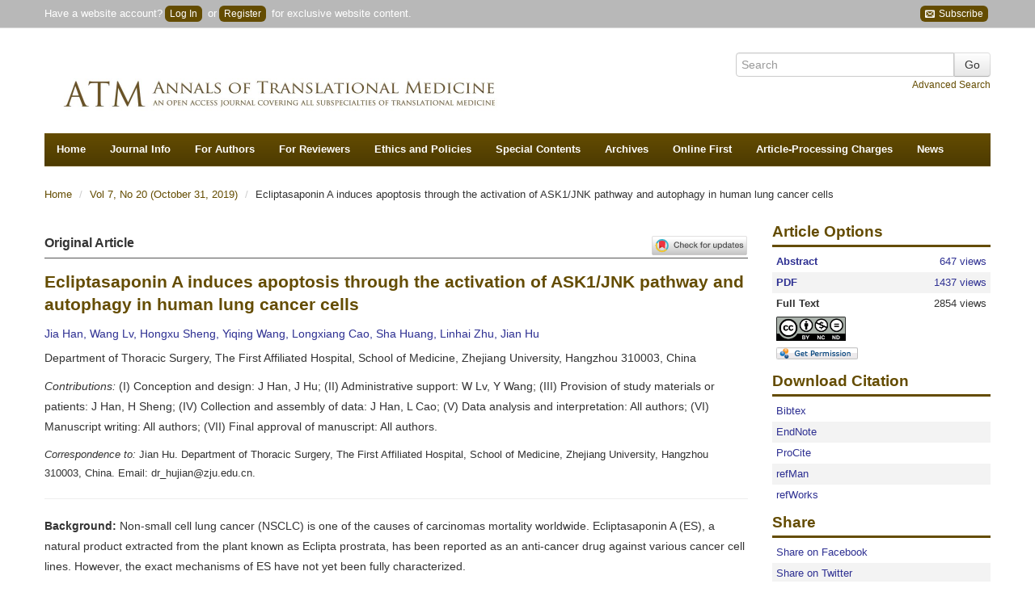

--- FILE ---
content_type: text/html; charset=utf-8
request_url: https://atm.amegroups.org/article/view/30738/26314
body_size: 23626
content:
<?xml version="1.0" encoding="UTF-8"?><!doctype html><!--[if lt IE 7]> <html class="no-js ie6 oldie" lang="en"> <![endif]--><!--[if IE 7]>    <html class="no-js ie7 oldie" lang="en"> <![endif]--><!--[if IE 8]>    <html class="no-js ie8 oldie" lang="en"> <![endif]--><!--[if gt IE 8]><!--><html class="no-js" lang="en"> <!--<![endif]--><head>
    <!-- Google Tag Manager -->
    <script>(function(w,d,s,l,i){w[l]=w[l]||[];w[l].push({'gtm.start':
    new Date().getTime(),event:'gtm.js'});var f=d.getElementsByTagName(s)[0],
    j=d.createElement(s),dl=l!='dataLayer'?'&l='+l:'';j.async=true;j.src=
    'https://www.googletagmanager.com/gtm.js?id='+i+dl;f.parentNode.insertBefore(j,f);
    })(window,document,'script','dataLayer','GTM-T2Q9C23B');</script>
    <!-- End Google Tag Manager -->
    
<meta charset="utf-8"/>
<meta http-equiv="X-UA-Compatible" content="IE=edge,chrome=1"/>
<meta name="viewport" content="width=device-width, initial-scale=1.0"/>
<meta name="application-name" content="https://atm.amegroups.org"/>


    <title>Ecliptasaponin A induces apoptosis through the activation of ASK1/JNK pathway and autophagy in human lung cancer cells - Han
        - Annals of Translational Medicine</title>
    <meta name="description" content="Ecliptasaponin A induces apoptosis through the activation of ASK1/JNK pathway and autophagy in human lung cancer cells"/>
        <link rel="schema.DC" href="http://purl.org/dc/elements/1.1/" />

	<meta name="DC.Contributor.Sponsor" xml:lang="en" content=""/>
	<meta name="DC.Creator.PersonalName" content="Jia Han"/>
	<meta name="DC.Creator.PersonalName" content="Wang Lv"/>
	<meta name="DC.Creator.PersonalName" content="Hongxu Sheng"/>
	<meta name="DC.Creator.PersonalName" content="Yiqing Wang"/>
	<meta name="DC.Creator.PersonalName" content="Longxiang Cao"/>
	<meta name="DC.Creator.PersonalName" content="Sha Huang"/>
	<meta name="DC.Creator.PersonalName" content="Linhai Zhu"/>
	<meta name="DC.Creator.PersonalName" content="Jian Hu"/>
	<meta name="DC.Date.created" scheme="ISO8601" content="2019-10-23"/>
	<meta name="DC.Date.dateSubmitted" scheme="ISO8601" content="2019-10-23"/>
	<meta name="DC.Date.issued" scheme="ISO8601" content="2019-10-31"/>
	<meta name="DC.Date.modified" scheme="ISO8601" content="2019-10-31"/>
	<meta name="DC.Description" xml:lang="en" content="Background: Non-small cell lung cancer (NSCLC) is one of the causes of carcinomas mortality worldwide. Ecliptasaponin A (ES), a natural product extracted from the plant known as Eclipta prostrata, has been reported as an anti-cancer drug against various cancer cell lines. However, the exact mechanisms of ES have not yet been fully characterized.
Methods: Numerous studies have been done to support that ES has a powerful inhibiting effect on the growth of cancers via the activation of apoptosis and autophagy. To explore the underlying mechanisms of anti-cancer and investigate the relationships of the apoptosis and autophagy, we used apoptosis signal-regulating kinase 1 (ASK1) inhibitor (GS-4997), c-Jun N-terminal kinase (JNK) inhibitor (SP600125), and autophagy inhibitor [chloroquine (CQ) and 3-methyladenine (3-MA)].
Results: ES could potently suppress cell viability and induces apoptotic cell death of human lung cancer cells H460 and H1975. ES activated apoptosis via ASK1/JNK pathway, GS-4997 and SP600125 can attenuated these effects. Furthermore, ES could triggered autophagy in lung cancer cell lines, and the autophagy inhibitor 3-MA and CQ reversed ES-induced apoptosis in H460 and H1975 cells. Furthermore, SP600125 can inhibit autophagy.
Conclusions: This study showed that ES induces apoptosis in human lung cancer cells by triggering enhanced autophagy and ASK1/JNK pathway, which may thus be a promising agent against lung cancer."/>
	<meta name="DC.Format" scheme="IMT" content="application/pdf"/>		
	<meta name="DC.Format" scheme="IMT" content="text/html"/>		
	<meta name="DC.Identifier" content="30738"/>
	<meta name="DC.Identifier.pageNumber" content="539"/>
		
		<meta name="DC.Identifier.DOI" content="10.21037/atm.2019.10.07"/>
	<meta name="DC.Identifier.URI" content="https://atm.amegroups.org/article/view/30738"/>
	<meta name="DC.Language" scheme="ISO639-1" content="en"/>
	<meta name="DC.Source" content="Annals of Translational Medicine"/>
	<meta name="DC.Source.ISSN" content="2305-5847"/>
	<meta name="DC.Source.Issue" content="20"/>
	<meta name="DC.Source.URI" content="https://atm.amegroups.org/"/>
	<meta name="DC.Source.Volume" content="7"/>
	<meta name="DC.Title" content="Ecliptasaponin A induces apoptosis through the activation of ASK1/JNK pathway and autophagy in human lung cancer cells"/>
		<meta name="DC.Type" content="Text.Serial.Journal"/>
	<meta name="DC.Type.articleType" content="Original Article"/>	
    <meta name="gs_meta_revision" content="1.1" />
<meta name="citation_title" content="Ecliptasaponin A induces apoptosis through the activation of ASK1/JNK pathway and autophagy in human lung cancer cells"/>
<meta name="citation_author" content="Jia Han"/>
<meta name="citation_author" content="Wang Lv"/>
<meta name="citation_author" content="Hongxu Sheng"/>
<meta name="citation_author" content="Yiqing Wang"/>
<meta name="citation_author" content="Longxiang Cao"/>
<meta name="citation_author" content="Sha Huang"/>
<meta name="citation_author" content="Linhai Zhu"/>
<meta name="citation_author" content="Jian Hu"/>
			<meta name="citation_publication_date" content="2019/10"/>
	
	<meta name="citation_online_date" content="2019/10/23"/>
    	<meta name="citation_doi" content="10.21037/atm.2019.10.07"/>
<meta name="citation_volume" content="7"/>
<meta name="citation_issue" content="20"/>
	<meta name="citation_firstpage" content="539"/>
	<meta name="citation_lastpage" content="539"/>
	<meta name="citation_pdf_url" content="https://atm.amegroups.org/article/view/30738/pdf"/>
	<meta name="citation_fulltext_html_url" content="https://atm.amegroups.org/article/view/30738/html"/>
<meta name="citation_abstract_html_url" content="https://atm.amegroups.org/article/view/30738"/>
<meta name="citation_journal_title" content="Annals of Translational Medicine"/>
<meta name="citation_issn" content="2305-5847"/>
<meta name="citation_issn" content="2305-5839"/>
<meta name="citation_language" content="en"/>
<meta name="citation_publisher" content="AME Publishing Company"/>
    
    <meta name="twitter:card" content="summary"/>
<meta property="og:image" content="https://cdn.amegroups.cn/journals/amepc/images/atm/apple-touch-icon-144x144.png"/>
<meta property="og:title" content="Ecliptasaponin A induces apoptosis through the activation of ASK1/JNK pathway and autophagy in human lung cancer cells"/>
<meta property="og:description" content="Ecliptasaponin A induces apoptosis through the activation of ASK1/JNK pathway and autophagy in human lung cancer cells"/>

<link rel="shortcut icon" href="//cdn.amegroups.cn/journals/amepc/images/atm/favicon.ico">
<link href="https://atm.amegroups.org" title="Annals of Translational Medicine" rel="index"/>

<link type="text/css" href="//cdn.amegroups.cn/journals/amepc/styles/bootstrap.css?v=20260114114318-532d7c98-0ae0-47f4-980c-41a7559c1dcf
" rel="stylesheet"/>
<link type="text/css" href="//cdn.amegroups.cn/journals/amepc/styles/bootstrap-responsive.css?v=20260114114318-532d7c98-0ae0-47f4-980c-41a7559c1dcf
" rel="stylesheet"/>
<link type="text/css" href="//cdn.amegroups.cn/journals/amepc/styles/most.css?v=20260114114318-532d7c98-0ae0-47f4-980c-41a7559c1dcf
" rel="stylesheet"/>
    <link type="text/css" href="//cdn.amegroups.cn/journals/amepc/styles/atm.css?v=20260114114318-532d7c98-0ae0-47f4-980c-41a7559c1dcf
" rel="stylesheet"/>
    <link rel="apple-touch-icon" href="//cdn.amegroups.cn/journals/amepc/images/atm/apple-touch-icon.png"/>
    <link rel="apple-touch-icon" sizes="72x72"
          href="//cdn.amegroups.cn/journals/amepc/images/atm/apple-touch-icon-72x72.png"/>
    <link rel="apple-touch-icon" sizes="114x114"
          href="//cdn.amegroups.cn/journals/amepc/images/atm/apple-touch-icon-114x114.png"/>
    <link rel="apple-touch-icon" sizes="144x144"
          href="//cdn.amegroups.cn/journals/amepc/images/atm/apple-touch-icon-144x144.png"/>

<script src="//cdn.amegroups.cn/journals/amepc/js/modernizr-2.0.min.js?v=20260114114318-532d7c98-0ae0-47f4-980c-41a7559c1dcf
"></script>
<script src="//cdn.amegroups.cn/journals/amepc/js/jquery-3.2.1.js?v=20260114114318-532d7c98-0ae0-47f4-980c-41a7559c1dcf
"></script>
<script>
     var journal_path = 'atm';
     var up_path = 'https://atm.amegroups.org/manager/uploadImage/2';
     var submit_upload_path = 'https://atm.amegroups.org/author/saveSubmit/4';
     document.cookie="user_id=0;path=/";
</script>
<script src="//cdn.amegroups.cn/journals/amepc/js/jquery-1.10.2.min.js?v=20260114114318-532d7c98-0ae0-47f4-980c-41a7559c1dcf
" ></script><script src="//cdn.amegroups.cn/journals/amepc/js/jquery-migrate-1.2.1.js?v=20260114114318-532d7c98-0ae0-47f4-980c-41a7559c1dcf
" ></script><script src="//cdn.amegroups.cn/journals/amepc/js/common.js?g=common&v=20260114114318-532d7c98-0ae0-47f4-980c-41a7559c1dcf
" ></script>


    <link rel="stylesheet" href="//cdn.amegroups.cn/static/iconmoon/style.css?v=20260114114318-532d7c98-0ae0-47f4-980c-41a7559c1dcf
" type="text/css" />


	<script language="javascript" type="text/javascript" src="//cdn.amegroups.cn/journals/amepc/js/articleView.js
?v=20260114114318-532d7c98-0ae0-47f4-980c-41a7559c1dcf
"></script>
	<script language="javascript" type="text/javascript" src="//cdn.amegroups.cn/journals/amepc/js/pdfobject.js?v=20260114114318-532d7c98-0ae0-47f4-980c-41a7559c1dcf
"></script>

<link type="text/css" href="//cdn.amegroups.cn/static/ojs/public/global.css" rel="stylesheet"/>
<script src="//cdn.amegroups.cn/static/ojs/public/global.js"></script></head><body class="journal-atm controller-article action-view"><!-- Google Tag Manager (noscript) --><noscript><iframe src="https://www.googletagmanager.com/ns.html?id=GTM-T2Q9C23B"height="0" width="0" style="display:none;visibility:hidden"></iframe></noscript><!-- End Google Tag Manager (noscript) --><div id="container"><header id="header"><div name="ame-ad-100016"></div><div id="top-nav"><div class="container"><div id="user-bar"><div class="pull-left"><span>Have a website account?<a class="btn-login" href="https://atm.amegroups.org/login">Log In</a> or<a class="btn-login btn-register" href="https://atm.amegroups.org/user/register">Register</a> for exclusive website content.</span></div>
                        <div class="pull-right hidden-phone">
                            <a class="btn-login" target="_blank" title="Subscribe" href="https://news.amepc.org/h/t/FDBF363BF5895711"><span class="icon-envelop"></span>&nbsp;Subscribe</a>
                        </div>
                    </div></div></div><div class="container"><div class="container"><div class="pull-left"><div id="logo"><a href="https://atm.amegroups.org/"title="Annals of Translational Medicine" ><img class="img-title" src="https://cdn.amegroups.cn/static/image/a3e8cbcd5328931f57f575ab2d324443/a3e8cbcd5328931f57f575ab2d324443.png/w1400" alt=""/></a></div></div><div id="search-form" class="pull-right">
    <form method="post" action="" class="form-horizontal" onsubmit="return applySearch(true)">
        <div class="control-group">
            <div class="input-append">
                <input type="text" id="search-query" name="query" placeholder="Search" maxlength="255" value="" class="span3"/>
                <input type="submit" value="Go" class="btn"/>
            </div>
            <div class="text-right">
                <a href="" onclick="return applySearch(false)" style="margin-left: 10px;">Advanced Search</a>
            </div>
        </div>
    </form>
</div>

    <script>
        /**
         * 搜索表单提交方法
         * 使用 Apply [All-Fields] 方式搜索
         * term 搜索词有值则导向【Apply高级搜索结果页面】，无值则导向【Apply高级搜索页面】
         * journals 默认为当前杂志
         * issues 默认为当前杂志
         */
        function applySearch(search) {
            // DC杂志ID
            let dcJournalId = 5;
            // 当前杂志缩写
            let journalPath = 'atm'
            // 搜索词
            let query = $('#search-query').val();
            // 当前环境
            let app_local = 'prod';
            // Apply URL
            let apply_url = '';

            // 判定环境
            if ( app_local === 'test' ) {
                apply_url = '//apply.amegroups.net/';
            }else{
                apply_url = '//apply.amegroups.com/';
            }

            // 判断搜索词是否为空和是否有DC杂志ID
            if (search && query && dcJournalId) {
                // apply_url = apply_url+'s?term='+query+'&journals='+dcJournalId+'&issues='+dcJournalId;
                apply_url = apply_url+'s?term='+query+'&journals='+dcJournalId;
            }else{
                // 判断是否有杂志缩写
                if ( journalPath ) {
                    apply_url = apply_url+'advanced?term='+journalPath+'[Journal]';
                }else{
                    apply_url = apply_url+'advanced';
                }
            }

            // 另窗口打开
            window.open(apply_url);
            return false;
        }
    </script>
</div><nav id="nav">
    <ul class="clearfix">
        <li><a href="https://atm.amegroups.org/index">Home</a></li>
                    <li>
                <a href="#">Journal Info</a>
                <ul class="clearfix">
                    <li><a href="https://atm.amegroups.org/about">About <span class="journal-path">atm</span></a></li>
                    <li><a href="/pages/view/indexing">Indexing</a></li>
		    <li><a href="https://atm.amegroups.org/about/editorInChief">Editors-in-Chief</a></li>
                    <li><a href="https://atm.amegroups.org/about/editorialTeam">Editorial Board</a></li>
                    <li><a href="https://atm.amegroups.org/about/editorAuthor">Authors</a></li>
                                                                                    <li><a href="https://atm.amegroups.org/about/formereditor">Former Editorial Board </a></li>
                    <li><a href="https://atm.amegroups.org/pages/view/peer-review-process">Peer Review Process</a></li>
                    <li><a href="/page/about/supplements-and-series">Supplements and Series</a></li>
                    <li><a href="/page/about/advertising-policy">Advertising Policy</a></li>
                    <li><a href="/pages/view/testimonials">Testimonials</a></li>

                </ul>
            </li>

            <li>
                <a href="#">For Authors</a>
                <ul class="clearfix" style="min-width: 255px;">
                    <li><a href="/pages/view/guidelines-for-authors">Author Instructions</a></li>
                    <li><a href="https://atm.amegroups.org/author/submit">Online Submission</a></li>
                    <li><a href="/pages/view/submit-multimedia-files">Submit Multimedia Files</a></li>
                                        <li><a href="/page/about/reference-style">Reference Style</a></li>
                    <li><a href="http://editing.amegroups.cn/" target="_blank">AME Editing Service</a></li>
                    <li><a href="/post/category/interviews-with-outstanding-authors">Interviews with Outstanding Authors</a></li>
                </ul>
            </li>

            <li>
                <a href="#">For Reviewers</a>
                <ul class="clearfix">
                    <li><a href="https://atm.amegroups.org/pages/view/guidelines-for-reviewers">Guidelines for Reviewers</a></li>
                    <li><a href="https://atm.amegroups.org/reviewer">Online Review</a></li>
                    <li><a href="/post/category/reviewers">Reviewers</a></li>
                </ul>
            </li>
            <li>
                <a href="#">Ethics and Policies</a>
                <ul class="clearfix" style="min-width: 390px">
                    <li><a href="https://www.amegroups.com/pages/journal-management#content-title" target="_blank">Journal Management (Editorial Roles)</a></li>
                    <li><a href="/page/about/editorial-policies">Editorial Policies</a></li>
                    <li><a href="/page/about/publication-ethics-policy">Publication Ethics Policy</a></li>
                    <li><a href="/page/about/research-ethics-policy">Research Ethics Policy</a></li>
                    <li><a href="/page/about/human-and-animal-rights">Human and Animal Rights</a></li>
                    <li><a href="/page/about/authorship-and-contributorship">Authorship and Contributorship</a></li>
                    <li><a href="/page/about/informed-consent-policy">Informed Consent Policy</a></li>
                    <li><a href="/page/about/conflicts-of-interest">Conflicts of Interest</a></li>
                    <li><a href="/page/about/data-sharing-policy">Data Sharing Policy</a></li>
                    <li><a href="/page/about/open-access-statement">Open Access Statement</a></li>
                    <li><a href="/page/about/content-licensing">Content Licensing</a></li>
                    <li><a href="/page/about/copyright-and-permission">Copyright and Permission</a></li>
                    <li><a href="/page/about/quality-control-system">Quality Control System</a></li>
                    <li><a href="/page/about/data-and-reproducibility">Data and Reproducibility</a></li>
                    <li><a href="/page/about/plagiarism-screening-policy">Policy of Screening for Plagiarism Process</a></li>
                    <li><a href="/page/about/allegations-of-research-misconduct-policy">Policy of Dealing with Allegations of Research Misconduct</a></li>
                    <li><a href="/page/about/the-process-for-handling-cases-requiring-corrections-retractions-and-editorial-expressions-of-concern">Corrections and Retractions</a></li>
                    <li><a href="/page/about/complaints-and-appeals">Complaints and Appeals</a></li>
                </ul>
            </li>

            <li>
                <a href="#">Special Contents</a>
                <ul class="clearfix" style="width: 280px;">
                                                            <li><a href="https://atm.amegroups.org/post/category/special-series">Special Series (Published)</a></li>
                    <li><a href="https://atm.amegroups.org/post/category/special-series-ongoing">Special Series (Ongoing)</a></li>
                    <li><a href="https://atm.amegroups.org/post/category/sharp-minds-in-china-cas-and-cae">Sharp Minds in China-CAS and CAE</a></li>
                    <li><a href="/post/category/insights-from-the-reporting-guidelines">Insights From the Reporting Guidelines</a></li>
                    <li><a href="/post/category/interviews-with-editorial-board-members">Interviews with Editorial Board Members</a></li>
                </ul>
            </li>
            <li><a href="https://atm.amegroups.org/issue/archive">Archives</a></li>
            <li><a href="https://atm.amegroups.org/issue/publishAheadOfPrint">Online First</a></li>

            <li><a href="/pages/view/article-processing-charges">Article-Processing Charges</a></li>

                            <li><a href="https://atm.amegroups.org/announcement">News</a></li>
            
            

            </ul>
</nav>
</div></header><div id="wrapper" role="main"><div class="container"><div id="breadcrumb">
    <ul class="breadcrumb">
        <li>
            <a href="https://atm.amegroups.org/index">Home</a>
            <span class="divider">/</span></li>

                    <li><a href="https://atm.amegroups.org/issue/view/897" class="hierarchyLink">
                                            Vol 7, No 20 (October 31, 2019)
                    </a> <span class="divider">/</span></li>
        
        <li>Ecliptasaponin A induces apoptosis through the activation of ASK1/JNK pathway and autophagy in human lung cancer cells</li>

    </ul>
</div>
<div class="row-fluid" style="min-height: 400px">
    <div class="span9">
        
                <!-- <script>
  $(document).ready(function(){
        var doi = $(".doi").html();
        $("head").append(' <meta name="dc.identifier" >');
        $("meta[name='dc.identifier']").attr('content', doi );
    });
    </script>
	<script src="https://crossmark-cdn.crossref.org/widget/v2.0/widget.js"></script>
        <a data-target="crossmark" style="cursor: pointer;float: right;width: 120px;"><img src="https://crossmark-cdn.crossref.org/widget/v2.0/logos/CROSSMARK_Color_horizontal.svg" /></a>  --> 
    <!DOCTYPE html>
<html><head><meta charset="utf-8"><meta name="dc.identifier" content="doi: 10.21037/atm.2019.10.07"><title>Ecliptasaponin A induces apoptosis through the activation of ASK1/JNK pathway and autophagy in human lung cancer cells</title></head><body>
        <article class="article"><header><script src="https://crossmark-cdn.crossref.org/widget/v2.0/widget.js" async></script><a data-target="crossmark" style="cursor: pointer;float: right;width: 120px;"><img src="https://cdn.amegroups.cn/static/mirror/crossmark/widget/v2.0/CROSSMARK_Color_horizontal.svg" width="150"></a>        
        <div class="article-type">Original Article</div>        
        <h1 class="title">Ecliptasaponin A induces apoptosis through the activation of ASK1/JNK pathway and autophagy in human lung cancer cells</h1>        
        <div class="meta"><p class="authors">Jia Han, Wang Lv, Hongxu Sheng, Yiqing Wang, Longxiang Cao, Sha Huang, Linhai Zhu, Jian Hu</p>        
        <p class="affiliation"><aff id="aff1">Department of Thoracic Surgery, The First Affiliated Hospital, School of Medicine, <institution>Zhejiang University</institution>, <addr-line>Hangzhou 310003</addr-line>, <country>China</country></aff></p>        
        <p><em>Contributions:</em> (I) Conception and design: J Han, J Hu; (II) Administrative support: W Lv, Y Wang; (III) Provision of study materials or patients: J Han, H Sheng; (IV) Collection and assembly of data: J Han, L Cao; (V) Data analysis and interpretation: All authors; (VI) Manuscript writing: All authors; (VII) Final approval of manuscript: All authors.</p>        
        <div class="correspond-author"><corresp id="cor1"><em>Correspondence to:</em> Jian Hu. Department of Thoracic Surgery, The First Affiliated Hospital, School of Medicine, Zhejiang University, Hangzhou 310003, China. Email: <email xlink:href="dr_hujian@zju.edu.cn">dr_hujian@zju.edu.cn</email>.</corresp></div>        
        <hr><div id="abstract"><p><strong>Background:</strong> Non-small cell lung cancer (NSCLC) is one of the causes of carcinomas mortality worldwide. Ecliptasaponin A (ES), a natural product extracted from the plant known as Eclipta prostrata, has been reported as an anti-cancer drug against various cancer cell lines. However, the exact mechanisms of ES have not yet been fully characterized.</p>        
        <p><strong>Methods:</strong> Numerous studies have been done to support that ES has a powerful inhibiting effect on the growth of cancers via the activation of apoptosis and autophagy. To explore the underlying mechanisms of anti-cancer and investigate the relationships of the apoptosis and autophagy, we used apoptosis signal-regulating kinase 1 (ASK1) inhibitor (GS-4997), c-Jun N-terminal kinase (JNK) inhibitor (SP600125), and autophagy inhibitor [chloroquine (CQ) and 3-methyladenine (3-MA)].</p>        
        <p><strong>Results:</strong> ES could potently suppress cell viability and induces apoptotic cell death of human lung cancer cells H460 and H1975. ES activated apoptosis via ASK1/JNK pathway, GS-4997 and SP600125 can attenuated these effects. Furthermore, ES could triggered autophagy in lung cancer cell lines, and the autophagy inhibitor 3-MA and CQ reversed ES-induced apoptosis in H460 and H1975 cells. Furthermore, SP600125 can inhibit autophagy.</p>        
        <p><strong>Conclusions:</strong> This study showed that ES induces apoptosis in human lung cancer cells by triggering enhanced autophagy and ASK1/JNK pathway, which may thus be a promising agent against lung cancer.</p></div>        
        <div id="keywords"><p><strong>Keywords:</strong> Lung cancer; Ecliptasaponin A (ES); apoptosis signal-regulating kinase 1 (ASK1); c-Jun N-terminal kinase (JNK); autophagy; apoptosis</p></div>        
        <hr><p>Submitted Sep 10, 2019. Accepted for publication Sep 25, 2019.</p>        
        <p class="doi">doi: 10.21037/atm.2019.10.07</p>        
        <hr></div></header><section><h2 id="introduction-section" class="section-title color-bg test">Introduction</h2>        
        <p>Lung cancer is one of the main causes of global cancer mortality and cancer-related death (<a href="#B1">1</a>,<a href="#B2">2</a>). Even though there has been development in treatment over the past 20 years, the five-year survival rate has levelled at &lt;20% (<a href="#B1">1</a>). Consequently, preferable therapeutic regimens and strategies with high efficiency for this deadly disease to eradicate non-small cell lung cancer (NSCLC) are urgent and vital.</p>        
        <p>Natural products from pure plant extracts used in the treatment of cancers have long and rich experience, and are currently getting increasing attention from researchers around the world (<a href="#B3">3</a>-<a href="#B5">5</a>). Nevertheless, though Ecliptasaponin A (ES) has a clear structure (<a href="#figure1"><em>Figure 1A</em></a>), the exact role and mechanism of it on carcinoma of lung remains unclear.</p>        
        <div id="figure1" class="figure"><a href="//cdn.amegroups.cn/static/magazine_modules/imgRender/dist/index.html?imgSource=https://cdn.amegroups.cn/journals/amepc/files/journals/16/articles/30738/public/30738-PB3-3518-R1.png" target="_blank"><img target="_blank" src="//cdn.amegroups.cn/journals/amepc/files/journals/16/articles/30738/public/30738-PB3-3518-R1.png/w300" title="Click on image to zoom" style="cursor: zoom-in;"></a>        
        <div class="figure-content"><strong>Figure 1</strong> ES inhibits cell viability in human lung carcinoma cells. (A) Chemical structure of ES; (B) cell viability was evaluated by MTT assay, H460 and H1975 cells were treated with ES for 24 and 48 h; (C) cells were treated with ES to form colonies. All data are expressed as mean &plusmn; SD. *, P &lt;0.05; **, P&lt;0.01; ***, P&lt;0.001 compared to the control group. ES, Ecliptasaponin A.</div></div>        
        <p>Apoptosis is often triggered by oncotherapy agents and is a key player in clinical treatment of malignant tumors, which are regulated by a number of genes and signaling pathways related to apoptosis (<a href="#B6">6</a>-<a href="#B8">8</a>).</p>        
        <p>Autophagy is an evolutionarily conserved cellular self-digesting process with the characteristic of autophagosome formation (<a href="#B9">9</a>), has recently been suggested as a &ldquo;double edge sword&rdquo; in the development and progress of tumor (<a href="#B10">10</a>), may be either cytoprotective (<a href="#B11">11</a>,<a href="#B12">12</a>) or cytotoxic during therapy (<a href="#B13">13</a>,<a href="#B14">14</a>). In other words, given the appropriate circumstances, overabundant autophagy may induce cell death, or apoptosis (<a href="#B15">15</a>,<a href="#B16">16</a>), while other evidences have suggested that autophagy can protect tumor cells from apoptosis (<a href="#B17">17</a>,<a href="#B18">18</a>).</p>        
        <p>Many pathological processes are influenced by autophagy and apoptosis, which, in turn, mutually modify one another (<a href="#B19">19</a>). Accumulating studies have demonstrated that numerous antitumor agents can induce apoptosis while trigger autophagy (<a href="#B20">20</a>).</p>        
        <p>Apoptosis signal-regulating kinase 1 (ASK1) is a member of the mitogen-activated protein kinase (MAPK) family. MAPKs induce cells apoptosis, which leads to downstream signaling of MAPKs, c-Jun N-terminal kinases (JNKs) and p38 MAPKs (<a href="#B21">21</a>). ASK1 is involved in many different stress responses, such as apoptosis (<a href="#B22">22</a>-<a href="#B24">24</a>), and ASK1 has been reported to be involved in many diseases, such as cancer (<a href="#B25">25</a>-<a href="#B27">27</a>).</p>        
        <p>JNK is part of the MAPK family, which is involved in modulating cell survival, proliferation, and apoptosis (<a href="#B28">28</a>,<a href="#B29">29</a>). And, in many cases of tumorigenesis and development, JNK has been demonstrated to regulate the apoptotic response of cells to pro-inflammatory cytokines and environmental stresses (<a href="#B30">30</a>).</p>        
        <p>In this study, we aim to confirm the effect of ES on lung cancer cells and to elucidate its underlying molecular mechanisms.</p>        
        <hr><h2 id="methods-section" class="section-title color-bg test">Methods</h2>        
        <h3>Reagents and antibodies</h3>        
        <p>ES was dissolved in Dimethylsulfoxide (DMSO). 3-(4,5-dimethylthiazol-yl)-2,5-diphenyltetrazolium bromide (MTT), DMSO, hoechst33342, 3-methyladenine (3-MA), chloroquine (CQ) and paraformaldehyde were purchased from Abcam (Cambridge, MA, USA). GS-4997, SP600125 and Z-VAD-FMK were acquired from Selleck Chemicals (Houston, TX, USA). Fetal Bovine serum and RPMI 1640 medium were acquired from Gibco Life Technologies (Grand Island, NY, USA). Primary antibodies (i.e. cleaved caspase-3, LC3B, Beclin-1, phosphor-JNK) were purchased from Cell Signaling Technology, Inc. (Beverly, MA, USA).</p>        
        <h3>Cell culture</h3>        
        <p>H460 and H1975 cells were acquired from the Cell Bank of the Chinese Academy of Science (Shanghai, China), and were subsequently cultured in RPMI 1640 medium with 10% FBS and in a 5% CO<sub>2</sub> incubator at 37 &deg;C.</p>        
        <h3>Cell viability assay</h3>        
        <p>H460 and H1975 were seeded at 10<sup>4</sup> cells/well into 96&mdash;well plates and treated with growing concentrations of ES for 24 and 48 h. At the end of incubation, the medium was removed, and replaced by 0.5 mg/mL MTT, which was followed by a 4-h incubation. The crystal formazan was dissolved in 150 &micro;L DMSO and reading of the absorbance was completed at 490 nm using a microplate reader.</p>        
        <h3>Clone formation assay</h3>        
        <p>We seeded cells at 1,000&ndash;2,000 cells per well into six-well plates. The medium was changed and refreshed in 2-day interims. Finally, the we fixed the colonies with paraformaldehyde and stained them using Giemsa staining.</p>        
        <h3>Annexin V-FITC/propidium iodide (PI) staining assay</h3>        
        <p>Apoptosis was identified through an Annexin V-FITC/PI assay kit (BD Biosciences, San Diego, CA, USA). We acquired about 10,000 cells for each sample. Annexin V-FITC and PI fluorescence were detected and analyzed by using a flow cytometer.</p>        
        <h3>Western blot assay</h3>        
        <p>Cells were collected and lysed with RIPA buffer after being treated for 24 h under the prescribed conditions. Total proteins 20&ndash;40 &micro;g were loaded into each well and separated by 12% separation gel. And then was transferred to PVDF membrane at 100 V for 120 min. For 1 hour, we blocked the membranes in 5% non-fat milk at room temperature. They were subsequently incubated with specific primary antibodies at room temperature for 2 hours or overnight at 4 &deg;C. After washing with TBST, the HRP-conjugated secondary antibodies for 1 hour at room temperature. A chemiluminescence detection system visualized and analyzed the bolts (Bio-Rad, Hercules, CA, USA).</p>        
        <h3>Xenograft nude mouse model <em>in vivo</em></h3>        
        <p>Male BALB-c nude mice (4-week-old) obtained from the Animal Center of the Chinese Academy of Science (Shanghai, China) were the subjects in this study. Subcutaneously, H460 cells (2&times;10<sup>6</sup> cells/each) with a 100 &micro;L suspension were injected into the right flanks of the mice. As the tumors grew to roughly 50&ndash;100 mm<sup>3</sup>, the mice were randomly placed into the three following groups: control, ES (25 mg/kg), ES (50 mg/kg) were all intraperitoneally injected. At 3-day intervals, the body weights and tumor sizes of each mouse were monitored, with tumor volume being determined via a formula: length &times; width 2/2. On day 21, the mice were sacrificed, and we the tumors were frozen in liquid nitrogen or formalin-fixed for further analysis.</p>        
        <h3>Statistical analysis</h3>        
        <p>All experiments were completed in triplicate with data being expressed as mean &plusmn; SD. We applied an analysis of variance (ANOVA), and values of *P &lt;0.05, **P&lt;0.01, and ***P&lt;0.001 constituted statistical significance.</p>        
        <hr><h2 id="results-section" class="section-title color-bg test">Results</h2>        
        <h3>ES induces lung carcinoma cell death</h3>        
        <p>We use MTT assay to evaluate the cell viability which were exposed to increasing concentrations of ES for 24 and 48 h. As shown in <a href="#figure1"><em>Figure 1B</em></a><em>,</em> H460 and H1975 were significantly induced cell death by ES in both dose-dependent and time-dependent ways.</p>        
        <p>To confirm that the cell viability of H460 and H1975 were inhibited by the treatment of ES, we observed that the ability of the cells to form colonies was prevented by ES in a concentration-dependent method, which supported an anti-cancer effect of ES (<a href="#figure1"><em>Figure 1C</em></a>).</p>        
        <p>To explore the manner of cell death, flow cytometry was carried out to label H460 and H1975 cells that had been subjected to apoptosis, with ES being discovered as inducing apoptosis in H460 and H1975 cells in a dose-dependent manner (<a href="#figure2"><em>Figure 2A</em></a>).</p>        
        <div id="figure2" class="figure"><a href="//cdn.amegroups.cn/static/magazine_modules/imgRender/dist/index.html?imgSource=https://cdn.amegroups.cn/journals/amepc/files/journals/16/articles/30738/public/30738-PB4-8436-R1.png" target="_blank"><img target="_blank" src="//cdn.amegroups.cn/journals/amepc/files/journals/16/articles/30738/public/30738-PB4-8436-R1.png/w300" title="Click on image to zoom" style="cursor: zoom-in;"></a>        
        <div class="figure-content"><strong>Figure 2</strong> ES induces cell apoptosis in human lung carcinoma cells. (A) Apoptosis was analyzed by FACS using an Annexin V-FITC/PI cell apoptosis kit; (B) stained with Hoechst33342 solution and captured by fluorescence microscopy. White arrows indicate condensed nuclei; (C) expression levels of indicated proteins were detected by western blot assay; (D) pretreated with Z-VAD-FMK (50 &micro;mol/L) for 1 h, apoptosis was analyzed by FACS using an Annexin V-FITC/PI cell apoptosis kit. All data are expressed as mean &plusmn; SD. *, P &lt;0.05; **, P&lt;0.01; ***, P&lt;0.001 compared to the control group. ES, Ecliptasaponin A; FACS, fluorescence-activated cell sorting; PI, propidium iodide.</div></div>        
        <p>To sum up, these findings indicated that ES promoted H460 and H1975 cell death through triggering apoptosis.</p>        
        <p><a href="#figure2"><em>Figure 2B</em></a> (under a fluorescent microscope with 30 &micro;M concentrations after staining with Hoechst 33342) shows H460 and H1975 exhibiting a post-treatment decreased cell count, chromatin condensation, and cell size (<a href="#B31">31</a>), which all point to the occurrence of apoptosis.</p>        
        <p>The early stages of apoptosis are characterized by the activation of caspase (<a href="#B32">32</a>). Cleavage of caspase-3,8,9 was detected by western blot assay in order to determine the involvement of caspase activation in ES-induced apoptosis. <a href="#figure2"><em>Figure 2C</em></a> shows that, compared to the control group, ES exposure groups significantly elevated the caspase-3,8,9 activities with a dose-dependent increase. To verify these findings, we pretreated H460 and H1975 cells with the pan-caspase inhibitor, Z-VAD-FMK, which functioned as a caspase-activity blocker. Flow cytometry findings give credence to the ability of Z-VAD-FMK to reverse ES-induced cell death (<a href="#figure2"><em>Figure 2D</em></a>).</p>        
        <p>Therefore, ES could induce apoptosis in human lung carcinoma H460 and H1975 cells through the caspase-dependent apoptotic pathway.</p>        
        <h3>ES stimulates autophagy in human lung carcinoma cells</h3>        
        <p>Initially, shown in <a href="#figure3"><em>Figure 3A</em></a><em>,</em> the increased formation of autophagosomes with the characteristic of expressing the mRFP-GFP-LC3 was visualized stably in the presence of 30&micro;M ES. Then, a hallmark of autophagy (<a href="#B33">33</a>), LC3B I/II&rsquo;s protein expression level was identified by the western blot assay. Exposed to the indicated concentrations of ES for 24 hours (<a href="#figure3"><em>Figure 3B</em></a>), other autophagy-related proteins, such as Beclin-1 and P62/SQSTM1 also saw increased expression. From the findings above, in can be concluded that ES can indeed activate autophagy in human lung carcinoma cells.</p>        
        <div id="figure3" class="figure"><a href="//cdn.amegroups.cn/static/magazine_modules/imgRender/dist/index.html?imgSource=https://cdn.amegroups.cn/journals/amepc/files/journals/16/articles/30738/public/30738-PB5-3226-R1.png" target="_blank"><img target="_blank" src="//cdn.amegroups.cn/journals/amepc/files/journals/16/articles/30738/public/30738-PB5-3226-R1.png/w300" title="Click on image to zoom" style="cursor: zoom-in;"></a>        
        <div class="figure-content"><strong>Figure 3</strong> ES induces autophagy, which contributes to cell death. (A) Images of mRFP-GFP-LC3 adenovirus infection monitored the autophagy flux in H460 and H1975 cells under fluorescence microscope (200&times; magnification); (B) the expression levels of indicated proteins were analyzed by western blot assay; (C) pretreated with 3-MA (5 mmol/L) or CQ (20 &micro;mol/L) for 1 h, apoptosis was analyzed by FACS using an Annexin V-FITC/PI cell apoptosis kit; (D) cells were pretreated with 3-MA (5 mmol/L) or CQ (20 &micro;mol/L) for 1 h. Expression levels of indicated proteins were detected by western blot assay. All data are expressed as mean &plusmn; SD. *, P &lt;0.05; **, P&lt;0.01; ***, P&lt;0.001 compared to the control group. ES, Ecliptasaponin A; 3-MA, 3-methyladenine; CQ, chloroquine; FACS, fluorescence-activated cell sorting; PI, propidium iodide.</div></div>        
        <p>Apoptosis and autophagy are two approaches that seal cell fate (<a href="#B34">34</a>); therefore, the link between autophagy and ES-induced apoptosis was further explored. As shown in <a href="#figure3"><em>Figure 3C,D</em></a><em>,</em> we cotreated H460 and H1975 cells with ES (30 &micro;M) and autophagy inhibitors, and showed that ES and 3-MA in combination or CQ notably reduced the proportion of apoptotic cells in comparison to those treated with ES by itself. 3-MA blocks autophagy at the early stage, while CQ blocks autophagy at the late stage, however, combination inhibitor led to the inactivation of caspases, as shown as cleaved caspase-3.</p>        
        <p>Collectively, these data further confirmed autophagy&rsquo;s pro-apoptotic involvement in human lung carcinoma cells treated with ES.</p>        
        <h3>ASK1/JNK pathway play an important role in apoptosis with ES treated human lung carcinoma cells</h3>        
        <p>MAPK-related pathways were involved in cancer cell survival and cell death and to further clarify the relationship of ES and MAPK pathways in lung cancer, Western blot was used to determine the levels of MAPK-related pathway proteins and their phosphorylated forms. The phosphorylation levels of ASK1, P38, JNK and AKT (S473 and T308) were showed a marked increase while the phosphorylation levels of ERK were declined in response to ES treatment (<a href="#figure4"><em>Figure 4</em></a>).</p>        
        <div id="figure4" class="figure"><a href="//cdn.amegroups.cn/static/magazine_modules/imgRender/dist/index.html?imgSource=https://cdn.amegroups.cn/journals/amepc/files/journals/16/articles/30738/public/30738-PB6-3847-R1.png" target="_blank"><img target="_blank" src="//cdn.amegroups.cn/journals/amepc/files/journals/16/articles/30738/public/30738-PB6-3847-R1.png/w300" title="Click on image to zoom" style="cursor: zoom-in;"></a>        
        <div class="figure-content"><strong>Figure 4</strong> ES induces MAPK pathways in human lung carcinoma cells. Western blot assay for MAPK pathways in ES-treated cells. ES, Ecliptasaponin A; MAPK, mitogen-activated protein kinase.</div></div>        
       
        <p>To verify the roles of p-ASK1 and p-JNK in the apoptotic cells induced by ES, we combined ES with GS-4997 (specific inhibitor for ASK1) or SP600125 (specific inhibitor for JNK) in the treatment. As shown in <a href="#figure5"><em>Figure 5A,B</em></a><em>,</em> combination with GS4997 or SP600125 significantly downregulated the number of apoptotic cells, and in <a href="#figure5"><em>Figure 5C,D</em></a><em>,</em> the expression levels of cleaved caspase-3 decreased in co-treatment than that of ES treatment alone.</p>        
        <div id="figure5" class="figure"><a href="//cdn.amegroups.cn/static/magazine_modules/imgRender/dist/index.html?imgSource=https://cdn.amegroups.cn/journals/amepc/files/journals/16/articles/30738/public/30738-PB7-3880-R1.png" target="_blank"><img target="_blank" src="//cdn.amegroups.cn/journals/amepc/files/journals/16/articles/30738/public/30738-PB7-3880-R1.png/w300" title="Click on image to zoom" style="cursor: zoom-in;"></a>        
        <div class="figure-content"><strong>Figure 5</strong> Reversed the activation of ASK1-JNK pathway can attenuate ES-induced apoptosis and JNK plays a vital role in autophagy induced by ES. (A,B) Pretreated with GS-4997 (GS; 1 &micro;mol/L) and SP600125 (SP; 20 &micro;mol/L) for 1 h, apoptosis was analyzed by FACS using an Annexin V-FITC/PI cell apoptosis kit; (C,D) pretreated with GS-4997 (GS; 1 &micro;mol/L) and SP600125 (SP; 20 &micro;mol/L) for 1 h, expression levels of indicated proteins were detected by western blot assay. All data are expressed as mean &plusmn; SD. **, P&lt;0.01; ***, P&lt;0.001 compared to the control group. ASK1, Apoptosis signal-regulating kinase 1; JNK, c-Jun N-terminal kinase; ES, Ecliptasaponin A; FACS, fluorescence-activated cell sorting; PI, propidium iodide.</div></div>        
        <p>Furthermore, SP600125 can inhibit autophagy (<a href="#figure5"><em>Figure 5D</em></a>). Being in combination treatment using ES and SP600125, the expression of LC3B-II was significantly lower than treatment with ES alone. Collectively, these data confirmed that the activation of ASK1/JNK pathways contributed to promoting ES-induced apoptosis in human lung carcinoma cells and activating autophagy may be mediated by JNK pathway.</p>        
        <h3>ES exhibits effective anti-cancer effect <em>in vivo</em></h3>        
        <p>To verify the part that ES has in regulating lung cancer cell growth in vivo, a xenograft tumor model that injected H460 cells subcutaneously into the right flanks of nude mice was made. In <a href="#figure6"><em>Figure 6A,B</em></a><em>,</em> the tumor size was in a visual reduction in the groups of treatment with ES compared to the control group. Consistently, tumor weight and volume of ES-treated at doses of 25 and 50 mg/kg were lower than the control group (<a href="#figure6"><em>Figure 6C,D</em></a>). However, the body weight was not significantly altered among the three groups (<a href="#figure6"><em>Figure 6E</em></a>), which indicated no significant biological toxicity of ES <em>in vivo</em> at certain concentration. These data imply that ES can be considered as an anti-cancer drug for lung carcinoma with few side effects.</p>        
        <div id="figure6" class="figure"><a href="//cdn.amegroups.cn/static/magazine_modules/imgRender/dist/index.html?imgSource=https://cdn.amegroups.cn/journals/amepc/files/journals/16/articles/30738/public/30738-PB8-5905-R1.png" target="_blank"><img target="_blank" src="//cdn.amegroups.cn/journals/amepc/files/journals/16/articles/30738/public/30738-PB8-5905-R1.png/w300" title="Click on image to zoom" style="cursor: zoom-in;"></a>        
        <div class="figure-content"><strong>Figure 6</strong> ES suppress the growth of tumor xenografts <em>in vivo</em>. (A,B) Image of human lung cancer xenograft from the control group and ES-treated groups; (C) tumor weight of the three groups; (D,E) tumor volume and body weight were measured every three days. All data are expressed as mean &plusmn; SD. **, P&lt;0.01; ***, P&lt;0.001 compared to the control group. ES, Ecliptasaponin A.</div></div>        
        <hr><h2 id="discussion-section" class="section-title color-bg test">Discussion</h2>        
        <p>ES is a plant-derived natural product and has been associated with potent anti-cancer effects. In the present study, we first reported how ES inhibits growth in lung cancer cells and elucidated the potential mechanisms involved in its anti-tumor effect. ES inhibits the viability of H460 and H1975 cells in both a time-dependent and dose-dependent manner, and ES regulated the apoptosis, autophagy through MAPKs signaling pathway.</p>        
        <p>Apoptosis is a form of cell death, the induction of which is presumed to factor prominently in most anti-tumor therapy mechanisms. The execution of apoptosis was caspases, which is from a family of proteases (<a href="#B35">35</a>). Apoptosis is realized either via the caspase-8-induced death receptor pathway or the caspase-9-activated mitochondrial apoptosis pathway. Subsequently, apoptosis mediated by Bcl-2 family members is induced by caspase-3 or by cleaving its substrates, poly ADP-ribose polymerase (PARP) (<a href="#B36">36</a>,<a href="#B37">37</a>). As we all know, the activation of Caspase-3 is led by the activation of Caspase-8 or Caspase-9 and is a crucial link in the process of apoptosis (<a href="#B38">38</a>,<a href="#B39">39</a>).</p>        
        <p>Flow cytometry and western blots results suggested that ES induced apoptosis in H460 and H1975 cells, which increased amount of cleaved caspase-3,8,9. These data suggested that ES induced apoptosis of H460 and H1975 cells through caspase activation.</p>        
        <p>Autophagy is a conserved pathway characterized by compromised or and deleterious cellular components being taken into autophagosomes, and ending up in the lysosome (<a href="#B40">40</a>).</p>        
        <p>Our results found that the expression level of autophagy-related factors, such as LC3, Beclin1 and P62, three prominent autophagy markers involved in autophagy, all increased in a dose-dependent manner. Specifically, the conversion of LC3-I to LC3-II has positive correlations to the number of autophagosomes and the autophagic activity of cells (<a href="#B33">33</a>,<a href="#B41">41</a>). Beclin1 functions to form a trimer and induce the aggregation of proteins related to autophagy in the nucleation phase (<a href="#B42">42</a>). P62 is a marker of autophagic degradation which is consumed during the elongation phase. It is able to hasten the transfer of ubiquitinated substrates to autophagosomes (<a href="#B43">43</a>). At the most, P62 expression level is negative correlated with the degree of autophagy induction (<a href="#B44">44</a>).</p>        
        <p>Compared to treatment with ES alone, the apoptosis was decreased in response to the 3-MA or CQ treatment with ES. These results suggested that although apoptosis and autophagy were induced by ES in lung cancer cells, a pro-apoptotic effect might still be exercised by autophagy.</p>        
        <p>It is well known that the MAPK pathways figure prominently in intrinsic and extrinsic apoptosis in human lung cancer (<a href="#B45">45</a>). We supposed that JNK was activated by ASK1, using the S-4997 and SP600125 regulators to verify the dependence of ES treatment effect on the function of ASK1/JNK in lung cancers. In accordance with these findings, JNK is a key play in lung cancer, figuring both in apoptosis and autophagy. As we know, the activation of JNK can stimulate its downstream, such as c-Jun transcription factor, which can result Beclin-1 rising and promoting autophagy further (<a href="#B46">46</a>).</p>        
        <p>Here, in lung cancer-bearing nude mice, treatment with ES was shown to cause a clear suppression of tumor growth. Furthermore, treatment with ES at doses of 25 and 50 mg/kg had marked inhibitory effects on the tumor growth of lung cancer <em>in vivo</em>.</p>        
        <hr><h2 id="conclusions-section" class="section-title color-bg test">Conclusions</h2>        
        <p>To sum up, the present research is the first to illuminate the molecular mechanisms of ES suppressing the growth of lung cancer cells. Briefly, ES induce apoptosis partly through autophagy and the ASK1/JNK signaling pathway (<a href="#figure7"><em>Figure 7</em></a>). Moreover, ES exert a powerful anti-cancer effect <em>in vivo</em>. These findings demonstrated that ES is a novel and promising clinical molecular targeted therapeutic drug of human lung cancer.</p>        
        <div id="figure7" class="figure"><a href="//cdn.amegroups.cn/static/magazine_modules/imgRender/dist/index.html?imgSource=https://cdn.amegroups.cn/journals/amepc/files/journals/16/articles/30738/public/30738-PB9-5134-R1.png" target="_blank"><img target="_blank" src="//cdn.amegroups.cn/journals/amepc/files/journals/16/articles/30738/public/30738-PB9-5134-R1.png/w300" title="Click on image to zoom" style="cursor: zoom-in;"></a>        
        <div class="figure-content"><strong>Figure 7</strong> Schematic overview of the hypothesized molecular mechanism underlying of ES effects on lung cancer cells. ES, Ecliptasaponin A.</div></div>        
        <hr><h2 id="acknowledgments" class="section-title color-bg">Acknowledgments</h2>        
        <p><em>Funding:</em> This study was funded by Key research project of traditional Chinese medicine science and technology plan in Zhejiang Province (2015ZZ007) and Key discipline of traditional Chinese medicine (integrated traditional Chinese and western medicine) in Zhejiang Province (2017YFC0113500). The funders had no role in study design, data collection and analysis, decision to publish, or preparation of the manuscript.</p>        
        <hr><h2 id="Footnote" class="section-title color-bg">Footnote</h2>        
        <p><em>Conflicts of Interest:</em> The authors have no conflicts of interest to declare.</p>        
        <p><em>Ethical Statement:</em> The authors are accountable for all aspects of the work in ensuring that questions related to the accuracy or integrity of any part of the work are appropriately investigated and resolved. This study has been approved by the ethics committee of the First Affiliated Hospital of Zhejiang University in China (No. 20191084) and written informed consent was obtained from eligible guardians.</p>        
        <hr><h2 id="references" class="section-title color-bg">References</h2>

        <ol class="ref-item"><li id="B1">Siegel RL, Miller KD, Jemal A. Cancer statistics, 2019. CA Cancer J Clin 2019;69:7-34. [<a href="http://dx.doi.org/10.3322/caac.21551">Crossref</a>] [<a href="http://www.ncbi.nlm.nih.gov/pubmed/30620402">PubMed</a>]</li>        
        <li id="B2">Miller KD, Nogueira L, Mariotto AB, et al. Cancer treatment and survivorship statistics, 2019. CA Cancer J Clin 2019;69:363-85. [<a href="http://dx.doi.org/10.3322/caac.21565">Crossref</a>] [<a href="http://www.ncbi.nlm.nih.gov/pubmed/31184787">PubMed</a>]</li>        
        <li id="B3">Mignani S, Rodrigues J, Tomas H, et al. Dendrimers in combination with natural products and analogues as anti-cancer agents. Chem Soc Rev 2018;47:514-32. [<a href="http://dx.doi.org/10.1039/C7CS00550D">Crossref</a>] [<a href="http://www.ncbi.nlm.nih.gov/pubmed/29154385">PubMed</a>]</li>        
        <li id="B4">Fontana F, Raimondi M, Di Domizio A, et al. Unraveling the molecular mechanisms and the potential chemopreventive/therapeutic properties of natural compounds in melanoma. Semin Cancer Biol 2019. [Epub ahead of print]. [<a href="http://dx.doi.org/10.1016/j.semcancer.2019.06.011">Crossref</a>] [<a href="http://www.ncbi.nlm.nih.gov/pubmed/31233829">PubMed</a>]</li>        
        <li id="B5">Wattanathamsan O, Hayakawa Y, Pongrakhananon V. Molecular mechanisms of natural compounds in cell death induction and sensitization to chemotherapeutic drugs in lung cancer. Phytother Res 2019. [Epub ahead of print]. [<a href="http://dx.doi.org/10.1002/ptr.6422">Crossref</a>] [<a href="http://www.ncbi.nlm.nih.gov/pubmed/31293008">PubMed</a>]</li>        
        <li id="B6">Cao K, Tait SWG. Apoptosis and Cancer: Force Awakens, Phantom Menace, or Both? Int Rev Cell Mol Biol 2018;337:135-52. [<a href="http://dx.doi.org/10.1016/bs.ircmb.2017.12.003">Crossref</a>] [<a href="http://www.ncbi.nlm.nih.gov/pubmed/29551159">PubMed</a>]</li>        
        <li id="B7">Burke PJ. Mitochondria, Bioenergetics and Apoptosis in Cancer. Trends Cancer 2017;3:857-70. [<a href="http://dx.doi.org/10.1016/j.trecan.2017.10.006">Crossref</a>] [<a href="http://www.ncbi.nlm.nih.gov/pubmed/29198441">PubMed</a>]</li>        
        <li id="B8">Croce CM, Reed JC. Finally, An Apoptosis-Targeting Therapeutic for Cancer. Cancer Res 2016;76:5914-20. [<a href="http://dx.doi.org/10.1158/0008-5472.CAN-16-1248">Crossref</a>] [<a href="http://www.ncbi.nlm.nih.gov/pubmed/27694602">PubMed</a>]</li>        
        <li id="B9">Yang Z, Klionsky DJ. Mammalian autophagy: core molecular machinery and signaling regulation. Curr Opin Cell Biol 2010;22:124-31. [<a href="http://dx.doi.org/10.1016/j.ceb.2009.11.014">Crossref</a>] [<a href="http://www.ncbi.nlm.nih.gov/pubmed/20034776">PubMed</a>]</li>        
        <li id="B10">White E, Mehnert JM, Chan CS. Autophagy, Metabolism, and Cancer. Clin Cancer Res 2015;21:5037-46. [<a href="http://dx.doi.org/10.1158/1078-0432.CCR-15-0490">Crossref</a>] [<a href="http://www.ncbi.nlm.nih.gov/pubmed/26567363">PubMed</a>]</li>        
        <li id="B11">Li J, Hou N, Faried A, et al. Inhibition of autophagy augments 5-fluorouracil chemotherapy in human colon cancer in vitro and in vivo model. Eur J Cancer 2010;46:1900-9. [<a href="http://dx.doi.org/10.1016/j.ejca.2010.02.021">Crossref</a>] [<a href="http://www.ncbi.nlm.nih.gov/pubmed/20231086">PubMed</a>]</li>        
        <li id="B12">Katayama M, Kawaguchi T, Berger MS, et al. DNA damaging agent-induced autophagy produces a cytoprotective adenosine triphosphate surge in malignant glioma cells. Cell Death Differ 2007;14:548-58. [<a href="http://dx.doi.org/10.1038/sj.cdd.4402030">Crossref</a>] [<a href="http://www.ncbi.nlm.nih.gov/pubmed/16946731">PubMed</a>]</li>        
        <li id="B13">Xiong HY, Guo XL, Bu XX, et al. Autophagic cell death induced by 5-FU in Bax or PUMA deficient human colon cancer cell. Cancer Lett 2010;288:68-74. [<a href="http://dx.doi.org/10.1016/j.canlet.2009.06.039">Crossref</a>] [<a href="http://www.ncbi.nlm.nih.gov/pubmed/19660860">PubMed</a>]</li>        
        <li id="B14">Guo WJ, Zhang YM, Zhang L, et al. Novel monofunctional platinum (II) complex mono-Pt induces apoptosis-independent autophagic cell death in human ovarian carcinoma cells, distinct from cisplatin. Autophagy 2013;9:996-1008. [<a href="http://dx.doi.org/10.4161/auto.24407">Crossref</a>] [<a href="http://www.ncbi.nlm.nih.gov/pubmed/23580233">PubMed</a>]</li>        
        <li id="B15">Yuan J, Kroemer G. Alternative cell death mechanisms in development and beyond. Genes Dev 2010;24:2592-602. [<a href="http://dx.doi.org/10.1101/gad.1984410">Crossref</a>] [<a href="http://www.ncbi.nlm.nih.gov/pubmed/21123646">PubMed</a>]</li>        
        <li id="B16">Denton D, Nicolson S, Kumar S. Cell death by autophagy: facts and apparent artefacts. Cell Death Differ 2012;19:87-95. [<a href="http://dx.doi.org/10.1038/cdd.2011.146">Crossref</a>] [<a href="http://www.ncbi.nlm.nih.gov/pubmed/22052193">PubMed</a>]</li>        
        <li id="B17">Kaza N, Kohli L, Roth KA. Autophagy in brain tumors: a new target for therapeutic intervention. Brain Pathol. 2012;22:89-98. [<a href="http://dx.doi.org/10.1111/j.1750-3639.2011.00544.x">Crossref</a>] [<a href="http://www.ncbi.nlm.nih.gov/pubmed/22150924">PubMed</a>]</li>        
        <li id="B18">Mora R, Regnier-Vigouroux A. Autophagy-driven cell fate decision maker: activated microglia induce specific death of glioma cells by a blockade of basal autophagic flux and secondary apoptosis/necrosis. Autophagy 2009;5:419-21. [<a href="http://dx.doi.org/10.4161/auto.5.3.7881">Crossref</a>] [<a href="http://www.ncbi.nlm.nih.gov/pubmed/19197144">PubMed</a>]</li>        
        <li id="B19">Maiuri MC, Zalckvar E, Kimchi A, et al. Self-eating and self-killing: crosstalk between autophagy and apoptosis. Nat Rev Mol Cell Biol 2007;8:741-52. [<a href="http://dx.doi.org/10.1038/nrm2239">Crossref</a>] [<a href="http://www.ncbi.nlm.nih.gov/pubmed/17717517">PubMed</a>]</li>        
        <li id="B20">Sun WL, Chen J, Wang YP, et al. Autophagy protects breast cancer cells from epirubicin-induced apoptosis and facilitates epirubicin-resistance development. Autophagy 2011;7:1035-44. [<a href="http://dx.doi.org/10.4161/auto.7.9.16521">Crossref</a>] [<a href="http://www.ncbi.nlm.nih.gov/pubmed/21646864">PubMed</a>]</li>        
        <li id="B21">Ichijo H, Nishida E, Irie K, et al. Induction of apoptosis by ASK1, a mammalian MAPKKK that activates SAPK/JNK and p38 signaling pathways. Science 1997;275:90-4. [<a href="http://dx.doi.org/10.1126/science.275.5296.90">Crossref</a>] [<a href="http://www.ncbi.nlm.nih.gov/pubmed/8974401">PubMed</a>]</li>        
        <li id="B22">Kanamoto T, Mota M, Takeda K, et al. Role of apoptosis signal-regulating kinase in regulation of the c-Jun N-terminal kinase pathway and apoptosis in sympathetic neurons. Mol Cell Biol 2000;20:196-204. [<a href="http://dx.doi.org/10.1128/MCB.20.1.196-204.2000">Crossref</a>] [<a href="http://www.ncbi.nlm.nih.gov/pubmed/10594022">PubMed</a>]</li>        
        <li id="B23">Tobiume K, Matsuzawa A, Takahashi T, et al. ASK1 is required for sustained activations of JNK/p38 MAP kinases and apoptosis. EMBO Rep 2001;2:222-8. [<a href="http://dx.doi.org/10.1093/embo-reports/kve046">Crossref</a>] [<a href="http://www.ncbi.nlm.nih.gov/pubmed/11266364">PubMed</a>]</li>        
        <li id="B24">Noguchi T, Ishii K, Fukutomi H, et al. Requirement of reactive oxygen species-dependent activation of ASK1-p38 MAPK pathway for extracellular ATP-induced apoptosis in macrophage. J Biol Chem 2008;283:7657-65. [<a href="http://dx.doi.org/10.1074/jbc.M708402200">Crossref</a>] [<a href="http://www.ncbi.nlm.nih.gov/pubmed/18211888">PubMed</a>]</li>        
        <li id="B25">Iriyama T, Takeda K, Nakamura H, et al. ASK1 and ASK2 differentially regulate the counteracting roles of apoptosis and inflammation in tumorigenesis. EMBO J 2009;28:843-53. [<a href="http://dx.doi.org/10.1038/emboj.2009.32">Crossref</a>] [<a href="http://www.ncbi.nlm.nih.gov/pubmed/19214184">PubMed</a>]</li>        
        <li id="B26">Hayakawa Y, Hirata Y, Nakagawa H, et al. Apoptosis signal-regulating kinase 1 and cyclin D1 compose a positive feedback loop contributing to tumor growth in gastric cancer. Proc Natl Acad Sci U S A 2011;108:780-5. [<a href="http://dx.doi.org/10.1073/pnas.1011418108">Crossref</a>] [<a href="http://www.ncbi.nlm.nih.gov/pubmed/21187402">PubMed</a>]</li>        
        <li id="B27">Hayakawa Y, Hirata Y, Nakagawa H, et al. Apoptosis signal-regulating kinase 1 regulates colitis and colitis-associated tumorigenesis by the innate immune responses. Gastroenterology 2010;138:1055-67.e1. [<a href="http://dx.doi.org/10.1053/j.gastro.2009.11.015">Crossref</a>] [<a href="http://www.ncbi.nlm.nih.gov/pubmed/19931259">PubMed</a>]</li>        
        <li id="B28">Davis RJ. Signal transduction by the JNK group of MAP kinases. Cell 2000;103:239-52. [<a href="http://dx.doi.org/10.1016/S0092-8674(00)00116-1">Crossref</a>] [<a href="http://www.ncbi.nlm.nih.gov/pubmed/11057897">PubMed</a>]</li>        
        <li id="B29">Yuan D, Huang S, Berger E, et al. Kupffer Cell-Derived Tnf Triggers Cholangiocellular Tumorigenesis through JNK due to Chronic Mitochondrial Dysfunction and ROS. Cancer Cell 2017;31:771-789.e6. [<a href="http://dx.doi.org/10.1016/j.ccell.2017.05.006">Crossref</a>] [<a href="http://www.ncbi.nlm.nih.gov/pubmed/28609656">PubMed</a>]</li>        
        <li id="B30">Davies C, Tournier C. Exploring the function of the JNK (c-Jun N-terminal kinase) signalling pathway in physiological and pathological processes to design novel therapeutic strategies. Biochem Soc Trans 2012;40:85-89. [<a href="http://dx.doi.org/10.1042/BST20110641">Crossref</a>] [<a href="http://www.ncbi.nlm.nih.gov/pubmed/22260670">PubMed</a>]</li>        
        <li id="B31">Wong RS. Apoptosis in cancer: from pathogenesis to treatment. J Exp Clin Cancer Res 2011;30:87. [<a href="http://dx.doi.org/10.1186/1756-9966-30-87">Crossref</a>] [<a href="http://www.ncbi.nlm.nih.gov/pubmed/21943236">PubMed</a>]</li>        
        <li id="B32">Hu W, Kavanagh JJ. Anticancer therapy targeting the apoptotic pathway. Lancet Oncol 2003;4:721-9. [<a href="http://dx.doi.org/10.1016/S1470-2045(03)01277-4">Crossref</a>] [<a href="http://www.ncbi.nlm.nih.gov/pubmed/14662428">PubMed</a>]</li>        
        <li id="B33">Mizushima N, Yoshimori T, Levine B. Methods in mammalian autophagy research. Cell 2010;140:313-26. [<a href="http://dx.doi.org/10.1016/j.cell.2010.01.028">Crossref</a>] [<a href="http://www.ncbi.nlm.nih.gov/pubmed/20144757">PubMed</a>]</li>        
        <li id="B34">Debnath J, Baehrecke EH, Kroemer G. Does autophagy contribute to cell death? Autophagy 2005;1:66-74. [<a href="http://dx.doi.org/10.4161/auto.1.2.1738">Crossref</a>] [<a href="http://www.ncbi.nlm.nih.gov/pubmed/16874022">PubMed</a>]</li>        
        <li id="B35">Budihardjo I, Oliver H, Lutter M, et al. Biochemical pathways of caspase activation during apoptosis. Annu Rev Cell Dev Biol 1999;15:269-90. [<a href="http://dx.doi.org/10.1146/annurev.cellbio.15.1.269">Crossref</a>] [<a href="http://www.ncbi.nlm.nih.gov/pubmed/10611963">PubMed</a>]</li>        
        <li id="B36">Green DR. Apoptotic pathways: paper wraps stone blunts scissors. Cell 2000;102:1-4. [<a href="http://dx.doi.org/10.1016/S0092-8674(00)00003-9">Crossref</a>] [<a href="http://www.ncbi.nlm.nih.gov/pubmed/10929706">PubMed</a>]</li>        
        <li id="B37">Pop C, Salvesen GS. Human caspases: activation, specificity, and regulation. J Biol Chem 2009;284:21777-81. [<a href="http://dx.doi.org/10.1074/jbc.R800084200">Crossref</a>] [<a href="http://www.ncbi.nlm.nih.gov/pubmed/19473994">PubMed</a>]</li>        
        <li id="B38">Shi Y. Mechanisms of caspase activation and inhibition during apoptosis. Mol Cell 2002;9:459-70. [<a href="http://dx.doi.org/10.1016/S1097-2765(02)00482-3">Crossref</a>] [<a href="http://www.ncbi.nlm.nih.gov/pubmed/11931755">PubMed</a>]</li>        
        <li id="B39">Shalini S, Dorstyn L, Dawar S, et al. Old, new and emerging functions of caspases. Cell Death Differ 2015;22:526-39. [<a href="http://dx.doi.org/10.1038/cdd.2014.216">Crossref</a>] [<a href="http://www.ncbi.nlm.nih.gov/pubmed/25526085">PubMed</a>]</li>        
        <li id="B40">Mahoney E, Lucas DM, Gupta SV, et al. ER stress and autophagy: new discoveries in the mechanism of action and drug resistance of the cyclin-dependent kinase inhibitor flavopiridol. Blood 2012;120:1262-73. [<a href="http://dx.doi.org/10.1182/blood-2011-12-400184">Crossref</a>] [<a href="http://www.ncbi.nlm.nih.gov/pubmed/22740450">PubMed</a>]</li>        
        <li id="B41">Alirezaei M, Flynn CT, Wood MR, et al. Coxsackievirus can exploit LC3 in both autophagy-dependent and -independent manners in vivo. Autophagy 2015;11:1389-407. [<a href="http://dx.doi.org/10.1080/15548627.2015.1063769">Crossref</a>] [<a href="http://www.ncbi.nlm.nih.gov/pubmed/26090585">PubMed</a>]</li>        
        <li id="B42">Kang R, Zeh HJ, Lotze MT, et al. The Beclin 1 network regulates autophagy and apoptosis. Cell Death Differ 2011;18:571-80. [<a href="http://dx.doi.org/10.1038/cdd.2010.191">Crossref</a>] [<a href="http://www.ncbi.nlm.nih.gov/pubmed/21311563">PubMed</a>]</li>        
        <li id="B43">Sahani MH, Itakura E, Mizushima N. Expression of the autophagy substrate SQSTM1/p62 is restored during prolonged starvation depending on transcriptional upregulation and autophagy-derived amino acids. Autophagy 2014;10:431-41. [<a href="http://dx.doi.org/10.4161/auto.27344">Crossref</a>] [<a href="http://www.ncbi.nlm.nih.gov/pubmed/24394643">PubMed</a>]</li>        
        <li id="B44">Pankiv S, Clausen TH, Lamark T, et al. P62/SQSTM1 binds directly to Atg8/LC3 to facilitate degradation of ubiquitinated protein aggregates by autophagy. J Biol Chem 2007;282:24131-45. [<a href="http://dx.doi.org/10.1074/jbc.M702824200">Crossref</a>] [<a href="http://www.ncbi.nlm.nih.gov/pubmed/17580304">PubMed</a>]</li>        
        <li id="B45">Ahmad S, Khan MY, Rafi Z, et al. Oxidation, glycation and glycoxidation-The vicious cycle and lung cancer. Semin Cancer Biol 2018;49:29-36. [<a href="http://dx.doi.org/10.1016/j.semcancer.2017.10.005">Crossref</a>] [<a href="http://www.ncbi.nlm.nih.gov/pubmed/29055529">PubMed</a>]</li>        
        <li id="B46">Lorin S, Pierron G, Ryan KM, et al. Evidence for the interplay between JNK and p53-DRAM signalling pathways in the regulation of autophagy. Autophagy 2010;6:153-4. [<a href="http://dx.doi.org/10.4161/auto.6.1.10537">Crossref</a>] [<a href="http://www.ncbi.nlm.nih.gov/pubmed/19949306">PubMed</a>]</li></ol><div class="doi-number color-bg"><strong>Cite this article as:</strong> Han J, Lv W, Sheng H, Wang Y, Cao L, Huang S, Zhu L, Hu J. Ecliptasaponin A induces apoptosis through the activation of ASK1/JNK pathway and autophagy in human lung cancer cells. Ann Transl Med 2019;7(20):539. doi: 10.21037/atm.2019.10.07</div></section></article></body></html>

<input type="hidden" id="incrementArticleId" value="30738">
<input type="hidden" id="incrementGalleryId" value="26314">

    <script>
        $(function(){
            // ajax Increment Views

            var aid = $('#incrementArticleId').val();
            var gid = $('#incrementGalleryId').val();

            var postId = '';

            if( gid ) {
                postId = aid+'/'+gid;
            }else{
                postId = aid;
            }


            if( postId ) {
                $.ajax({
                    url:"/article/incrementViews/"+postId,
                    type:"POST",
                    async:true,
                    success: function(data) {
                        // 处理数据
                        console.log(data);
                    },
                });
            }
        })
    </script>

        
            </div>
    <div class="span3">
        <div id="aside" class="aside">


    <div class="galleries-block">
        <h3 class="title">Article Options</h3>
        <ul>
                            <li class="">
                    <a target="_blank"
                       href="https://atm.amegroups.org/article/view/30738">
                        <strong>Abstract</strong>
                        <span class="pull-right">647&nbsp;views</span>
                    </a>
                </li>
                                        <li class="">
                    <a class="pdf"
                       target="_blank"
                       href="https://atm.amegroups.org/article/view/30738/pdf">
                        <strong>
                            PDF
                        </strong>
                        <input type="hidden" id="pdf"
                               value="1437">
                        <span class="pull-right">1437&nbsp;views</span>
                    </a>
                </li>
                            <li class="active">
                    <a class="full-text"
                       target="_blank"
                       href="https://atm.amegroups.org/article/view/30738/html">
                        <strong>
                            Full Text
                        </strong>
                        <input type="hidden" id="full-text"
                               value="2854">
                        <span class="pull-right">2854&nbsp;views</span>
                    </a>
                </li>
                        <li>
                <a style="font: 14px arial; width:120px;background-color:transparent;" target="_blank"
                   href="https://creativecommons.org/licenses/by-nc-nd/4.0/" title="License"><img alt="License"
                                                                                                  title="License"
                                                                                                  style="margin-right: 10px;height: 30px;"
                                                                                                  src="https://cdn.amegroups.cn/static/image/41bc1963fd89d68b77ed544999f514f0.png/w300"/></a>
            </li>
            <li>
                <a style="font: 14px arial; width:120px; background-color:transparent;" target="_blank" href="https://marketplace.copyright.com/rs-ui-web/mp/search/article/10.21037%2Fatm.2019.10.07">
                        <img alt="Get Permission" style="margin-right:10px;margin-left:-3px;" src ="//cdn.amegroups.cn/static/image/5945e34c7a75afe40a8f7f6fa4a01e7a/get-permission-btn-big.png/w150" />
                    </a>
            </li>

        </ul>
    </div>

    <div class="galleries-block" style="clear: both;">
        <h3 class="title">Download Citation</h3>
        <ul>
            <li>
                <a target="_blank" href="https://atm.amegroups.org/rt/captureCite/30738/0/BibtexCitationPlugin">Bibtex</a>
            </li>
            <li>
                <a target="_blank" href="https://atm.amegroups.org/rt/captureCite/30738/0/EndNoteCitationPlugin">EndNote</a>
            </li>
            <li>
                <a target="_blank" href="https://atm.amegroups.org/rt/captureCite/30738/0/ProCiteCitationPlugin">ProCite</a>
            </li>
            <li>
                <a target="_blank" href="https://atm.amegroups.org/rt/captureCite/30738/0/RefManCitationPlugin">refMan</a>
            </li>
            <li>
                <a target="_blank" href="https://atm.amegroups.org/rt/captureCite/30738/0/RefWorksCitationPlugin">refWorks</a>
            </li>
        </ul>
    </div>

    <div class="galleries-block">
        <h3 class="title">Share</h3>
        <ul>
            <li><a href="#"
                   onclick="
    window.open(
      'https://www.facebook.com/sharer/sharer.php?u='+encodeURIComponent(location.href),
      'facebook-share-dialog',
      'width=626,height=436');
    return false;">
                    Share on Facebook
                </a></li>
            <li><a href="#"
                   onclick="
                           window.open(
                           'https://twitter.com/intent/tweet?text=Ecliptasaponin A induces apoptosis through the activation of ASK1/JNK pathway and autophagy in human lung cancer cells&url='+encodeURIComponent(location.href),
                           'twitter-share-dialog',
                           'width=626,height=436');
                           return false;">
                    Share on Twitter
                </a></li>
        </ul>
    </div>
    <div name="ame-ad-100020"></div>
    
        <script>
            document.addEventListener("readystatechange", function () {
                let isAddAsideEvent = false
                if (document.readyState === "complete") {
                    isAddAsideEvent = document.querySelector("#aside [name^='ame-ad-'] img")
                    if (isAddAsideEvent) {
                        document.querySelector("#aside [name^='ame-ad-']").style.display = "block"
                        document.querySelector("#aside").classList.add("aside_ad")
                        document.querySelector("#aside").style.top = 0
                        document.querySelector("#aside").style.position = "relative"
                    }else {
                        let elem = document.querySelector("#aside [name^='ame-ad-']")
                        if(elem){
                          elem.style.display="none"
                        }
                    }
                }
            })
        </script>
    
</div>    </div>
</div>

</div> <!-- .container --></div> <!-- #wrapper --><footer id="footer"><div class="footer-wrapper"><div class="container"><div class="row-fluid"><div class="span3"><h4>About</h4><p><a href="https://atm.amegroups.org/about">Aims and Scope    Annals of Translational Medicine (Ann Transl Med; ATM; Print ISSN 2305-5839; Online ISSN 2305-5847) is an international, peer-reviewed, open access journal, aiming to provide multid...</a></p></div><div class="span6 amepc-list"><ul class="unstyled"><h4 class="title"></h4><h4 class="title">AME Publishing Company</h4><ul class="unstyled span6"><li><a href="https://acr.amegroups.com/" target="_blank">AME Case Reports</a></li><li><a href="https://amj.amegroups.org/" target="_blank">AME Medical Journal</a></li><li><a href="https://asj.amegroups.com/" target="_blank">AME Surgical Journal</a></li><li><a href="https://aob.amegroups.com/" target="_blank">Annals of Blood</a></li><li><a href="https://abs.amegroups.org/" target="_blank">Annals of Breast Surgery</a></li><li><a href="https://ace.amegroups.com/" target="_blank">Annals of Cancer Epidemiology</a></li><li><a href="https://www.annalscts.com/" target="_blank">Annals of Cardiothoracic Surgery</a></li><li><a href="https://aoe.amegroups.com/" target="_blank">Annals of Esophagus</a></li><li><a href="https://aes.amegroups.com/" target="_blank">Annals of Eye Science</a></li><li><a href="https://aoj.amegroups.org/" target="_blank">Annals of Joint</a></li><li><a href="https://ales.amegroups.com/" target="_blank">Annals of Laparoscopic and Endoscopic Surgery</a></li><li><a href="https://aol.amegroups.com/" target="_blank">Annals of Lymphoma</a></li><li><a href="https://apm.amegroups.com/" target="_blank">Annals of Palliative Medicine</a></li><li><a href="https://apc.amegroups.com/" target="_blank">Annals of Pancreatic Cancer</a></li><li><a href="https://aot.amegroups.com/" target="_blank">Annals of Thyroid</a></li><li><a href="https://atm.amegroups.com/" target="_blank">Annals of Translational Medicine</a></li><li><a href="https://ajo.amegroups.com/" target="_blank">Australian Journal of Otolaryngology</a></li><li><a href="https://cdt.amegroups.com/" target="_blank">Cardiovascular Diagnosis and Therapy</a></li><li><a href="https://cco.amegroups.com/" target="_blank">Chinese Clinical Oncology</a></li><li><a href="https://ccts.amegroups.com/" target="_blank">Current Challenges in Thoracic Surgery</a></li><li><a href="https://fomm.amegroups.com/" target="_blank">Frontiers of Oral and Maxillofacial Medicine</a></li><li><a href="https://gist.amegroups.com/" target="_blank">Gastrointestinal Stromal Tumor</a></li><li><a href="https://gs.amegroups.com/" target="_blank">Gland Surgery</a></li><li><a href="https://gpm.amegroups.com/" target="_blank">Gynecology and Pelvic Medicine</a></li><li><a href="https://ht.amegroups.com/" target="_blank">Health Technology</a></li><li><a href="https://hbsn.amegroups.com/" target="_blank">Hepatobiliary Surgery and Nutrition</a></li></ul><ul class="unstyled span6"><li><a href="https://jeccm.amegroups.org/" target="_blank">Journal of Emergency and Critical Care Medicine</a></li><li><a href="https://jgo.amegroups.com/" target="_blank">Journal of Gastrointestinal Oncology</a></li><li><a href="https://jhmhp.amegroups.com/" target="_blank">Journal of Hospital Management and Health Policy</a></li><li><a href="https://jlpm.amegroups.com/" target="_blank">Journal of Laboratory and Precision Medicine</a></li><li><a href="https://jmai.amegroups.com/" target="_blank">Journal of Medical Artificial Intelligence</a></li><li><a href="https://joma.amegroups.com/" target="_blank">Journal of Oral and Maxillofacial Anesthesia</a></li><li><a href="https://jphe.amegroups.com/" target="_blank">Journal of Public Health and Emergency</a></li><li><a href="https://jss.amegroups.com/" target="_blank">Journal of Spine Surgery</a></li><li><a href="https://jtd.amegroups.com/" target="_blank">Journal of Thoracic Disease</a></li><li><a href="https://jovs.amegroups.com/" target="_blank">Journal of Visualized Surgery</a></li><li><a href="https://jxym.amegroups.com/" target="_blank">Journal of Xiangya Medicine</a></li><li><a href="https://ls.amegroups.org/" target="_blank">Laparoscopic Surgery</a></li><li><a href="https://med.amegroups.com/" target="_blank">Mediastinum</a></li><li><a href="https://mhealth.amegroups.com/" target="_blank">mHealth</a></li><li><a href="https://pm.amegroups.com/" target="_blank">Pediatric Medicine</a></li><li><a href="https://qims.amegroups.com/" target="_blank">Quantitative Imaging in Medicine and Surgery</a></li><li><a href="https://shc.amegroups.com/" target="_blank">Shanghai Chest</a></li><li><a href="https://tro.amegroups.com/" target="_blank">Therapeutic Radiology and Oncology</a></li><li><a href="https://tbcr.amegroups.com/" target="_blank">Translational Breast Cancer Research</a></li><li><a href="https://tau.amegroups.com/" target="_blank">Translational Andrology and Urology</a></li><li><a href="https://tcr.amegroups.com/" target="_blank">Translational Cancer Research</a></li><li><a href="https://tgh.amegroups.com/" target="_blank">Translational Gastroenterology and Hepatology</a></li><li><a href="https://tlcr.amegroups.com/" target="_blank">Translational Lung Cancer Research</a></li><li><a href="https://tp.amegroups.com/" target="_blank">Translational Pediatrics</a></li><li><a href="https://vats.amegroups.com/" target="_blank">Video-Assisted Thoracic Surgery</a></li><li><a href="https://www.amegroups.com/medicine-service" target="_blank">More Journal</a></li></ul></ul></div></div></div><div class="container" style="margin-top:20px"><p class="copyright">All content on this site: Copyright © 2026 AME Publishing Company. All rights are reserved. For all open access content, the Creative Commons licensing terms apply.</p><p class="copyright">Published by AME Publishing Company&nbsp;<br />Address: Flat/RM C 16F, Kings Wing Plaza 1, NO. 3 on Kwan Street, Shatin, NT, Hong Kong, China.<br />Email:&nbsp;<a href="mailto:editor@atmjournal.org">editor@atmjournal.org</a></p></div><div class="container"></div></div></footer></div><div id="google-analytics">
        
        <!-- Global site tag (gtag.js) - Google Analytics -->
        <script async src="https://www.googletagmanager.com/gtag/js?id=G-VDXEF5FRGV"></script>
        <script>
            window.dataLayer = window.dataLayer || [];
            function gtag(){dataLayer.push(arguments);}
            gtag('js', new Date());
            // 旧总站ID
            //gtag('config', 'UA-93753209-1',{
            //    'page_path': '/ojs-atm/article/view/30738/26314'
            //});

            // 新总站ID
            gtag('config', 'G-VDXEF5FRGV',{
                'page_path': '/ojs-atm/article/view/30738/26314'
            });

            // 子站点ID，后台谷歌统计插件配置
            gtag('config', 'G-VCECCFY5EP');
        </script>
        <!-- /Global site tag (gtag.js) - Google Analytics -->
    
        
        <script>
            var _hmt = _hmt || [];
            (function() {
                var hm = document.createElement("script");
                hm.src = "https://hm.baidu.com/hm.js?010f4fb2da6192e9d5aaebff6463076e";
                var s = document.getElementsByTagName("script")[0];
                s.parentNode.insertBefore(hm, s);
            })();
        </script>
        <script>
            var _hmt = _hmt || [];
            (function() {
                var hm = document.createElement("script");
                hm.src = "https://hm.baidu.com/hm.js?7290a7c06e9c94a3e9f8304bbe057624";
                var s = document.getElementsByTagName("script")[0];
                s.parentNode.insertBefore(hm, s);
            })();
        </script>
    
</div><div id="back" style="display: block;"><div id="back-to-top" class="back-to-top"><i></i></div><a class="back-to-home" href="/"><i></i></a></div><div id="footer-ame-ad" name="ame-ad-100017"></div><!-- Custom Session Timeout Modal --><div id="sessionExpiredModal" class="modal hide fade" tabindex="-1" role="dialog" aria-hidden="true"><div class="modal-body text-center"><h2 class="expired-title">Session Timed Out</h2><p class="expired-text">Your session has expired. Please sign in again.</p><div class="btn-group"><button class="btn btn-close" id="sessionExpired-closeBtn" data-dismiss="modal">Close</button><button class="btn btn-refresh" id="sessionExpired-reLoginBtn">Sign in</button></div></div></div></body>
    <script>
        document.addEventListener("readystatechange", function () {
            if (document.readyState === "complete") {
                if ($(window).scrollTop() > 500) {
                    $("#back").css("display", "block");
                } else {
                    $("#back").css("display", "none");
                }
                $(window).scroll(function () {
                    if ($(window).scrollTop() > 500) {
                        $("#back").fadeIn(1000);
                    } else {
                        $("#back").fadeOut(1000);
                    }
                    if (!document.querySelector(".aside_ad")) {
                        var H = $(document).height() - $(window).height() - $(window).scrollTop();
                        var footerHeight = $("footer").height();
                        var bot = ($("#map").outerHeight(true) + $("header").outerHeight(true) + $(".breadcrumb").outerHeight(true) - $(window).scrollTop()) + "px";
                        var headerHeight = $("#map").outerHeight(true) + $("header").outerHeight(true) + $(".breadcrumb").outerHeight(true);
                        var footerSh = $(window).height() - footerHeight;
                        // var h = (200 + Math.abs(H - footerHeight)) + "px" ;
                        var h = (-($(window).height() - H) + footerSh) + "px";
                        if ($(window).scrollTop() > headerHeight) {
                            $(".aside").css("top", "0px");
                            if (H < footerHeight) {
                                $(".aside").css("top", h);
                            }
                        } else {
                            $(".aside").css("top", bot);
                        }
                    }
                });

                if (!document.querySelector(".aside_ad")) {
                    if ($(window).scrollTop() > headerHeight) {
                        var H = $(document).height() - $(window).height() - $(window).scrollTop();
                        var footerHeight = $("footer").height();
                        var bot = ($("#map").outerHeight(true) + $("header").outerHeight(true) + $(".breadcrumb").outerHeight(true) - $(window).scrollTop()) + "px";
                        var headerHeight = $("#map").outerHeight(true) + $("header").outerHeight(true) + $(".breadcrumb").outerHeight(true);
                        var footerSh = $(window).height() - footerHeight;
                        var h = (-($(window).height() - H) + footerSh) + "px";
                        $(".aside").css("top", "0px");
                        if (H < footerHeight) {
                            $(".aside").css("top", h);
                        }
                    } else {
                        $(".aside").css("top", bot);
                    }
                }
                $("#back-to-top").click(function () {
                    $('body,html').animate({scrollTop: 0}, 500);
                    return false;
                });
            }
        })

        function showSessionExpiredModal() {
            $('#sessionExpiredModal').modal('show');
        }

        $.ajaxSetup({
            statusCode: {
                401: function(jqXHR) {// 统一处理 401
                    showSessionExpiredModal();
                }
            }
        });

       $('#sessionExpired-reLoginBtn').on('click', function() {
             gotoLogin();
        });

        $('#sessionExpired-closeBtn').on('click', function() {
            $('#sessionExpiredModal').modal('hide');
        });

       function gotoLogin() {
            ojsGlobalLib.deleteAllCookies();
            const env = location.hostname.split('.').pop() === 'net' ? 'dev' : 'prod';
            location.href = `https://auth.amegroups.${env === 'dev' ? 'net' : 'cn'}/sign-in?lang=en-US&service=${location.href}`;
        }
    </script>

    <script type="text/javascript">
        document.addEventListener("readystatechange", function () {
            if (document.readyState === "complete") {
                // 获取表单元素
                let btns = $('.action-profile form[name=profile] input[type="submit"][value="Save"].btn, ' +
                    '.action-edituser form[name=userForm] input[type="submit"][value="Save"].btn, ' +
                    '.action-updateuser form[name=userForm] input[type="submit"][value="Save"].btn, ' +
                    '.action-updateuser form[name=userForm] input[type="submit"][name="createAnother"].btn, ' +
                    '.action-createuser form[name=userForm] input[type="submit"][value="Save"].btn, ' +
                    '.action-createuser form[name=userForm] input[type="submit"][name="createAnother"].btn, ' +
                    '.action-createreviewer form[name=reviewerForm] input[type="submit"][value="Save"].btn');
                btns.click(function (event) {
                    event.preventDefault();
                    let form = $(this).closest("form");
                    let flag = form.name === "reviewerForm" ? onCheckSave() : true;
                    if (flag) {
                        let newPmid = document.getElementById("newPmid");
                        if (newPmid && newPmid.value) {
                            $("#newPmid").on("ajaxComplete", function () {
                                handleFormSubmit(form);
                            })
                            $('#newPmid').trigger($.Event('keydown', {which: 13}));
                        } else {
                            handleFormSubmit(form);
                        }
                    }
                });
            }
        });
        // 处理数据的函数
        function handleProcessInterestData() {
            let interestInput = document.getElementById('interestsKeywordInput');
            if (interestInput && interestInput.value) {
                // 程序触发回车事件
                $('#interestsKeywordInput').trigger($.Event('keypress', {which: 13}));
            }
        }

        function handleFormSubmit(form) {
            handleProcessInterestData();
            // 这句不能删, 因为xheditor在手动提交时,数据不会同步到textarea;
            // 需要使用xheditor({submitID,"id")}来绑定, 或者使用手动刷新页面textaera的值
            let biography = $('#biography').val();
            form.submit();// 提交表单
        }

        function onCheckSave() {
            let flag = true
            let firstElem = null
            let fields = document.querySelectorAll("td.label")
            Array.prototype.forEach.call(fields, item => {
                if (item.innerText.match(/\*$/)) {
                    let elem = item.parentNode.querySelector('td.value input') || item.parentNode.querySelector('td.value textarea')
                    if (elem && !elem.value) {
                        flag = false;
                        firstElem = firstElem ? firstElem : elem;
                    }
                }
            })
            firstElem && firstElem.focus();
            return flag; //return true提交表单，否则不提交
        }
    </script>
</body></html>


--- FILE ---
content_type: text/html
request_url: https://atm.amegroups.org/article/incrementViews/30738/26314
body_size: -21
content:
Increment Views  OK.

--- FILE ---
content_type: text/css; charset=utf-8
request_url: https://cdn.amegroups.cn/journals/amepc/styles/bootstrap.css?v=20260114114318-532d7c98-0ae0-47f4-980c-41a7559c1dcf
body_size: 17947
content:
/*!
 * Bootstrap v2.3.1
 *
 * Copyright 2012 Twitter, Inc
 * Licensed under the Apache License v2.0
 * http://www.apache.org/licenses/LICENSE-2.0
 *
 * Designed and built with all the love in the world @twitter by @mdo and @fat.
 */


.clearfix {
    *zoom: 1;
}

.clearfix:before,
.clearfix:after {
    display: table;
    line-height: 0;
    content: "";
}

.clearfix:after {
    clear: both;
}

.hide-text {
    font: 0/0 a;
    color: transparent;
    text-shadow: none;
    background-color: transparent;
    border: 0;
}

.input-block-level {
    display: block;
    width: 100%;
    min-height: 30px;
    -webkit-box-sizing: border-box;
    -moz-box-sizing: border-box;
    box-sizing: border-box;
}

article,
aside,
details,
figcaption,
figure,
footer,
header,
hgroup,
nav,
section {
    display: block;
}

audio,
canvas,
video {
    display: inline-block;
    *display: inline;
    *zoom: 1;
}

audio:not([controls]) {
    display: none;
}

html {
    font-size: 100%;
    -webkit-text-size-adjust: 100%;
    -ms-text-size-adjust: 100%;
}

a:focus {
    outline: thin dotted #333;
    outline: 5px auto -webkit-focus-ring-color;
    outline-offset: -2px;
}

a:hover,
a:active {
    outline: 0;
}

sub,
sup {
    position: relative;
    font-size: 75%;
    line-height: 0;
    vertical-align: baseline;
}

sup {
    top: -0.5em;
}

sub {
    bottom: -0.25em;
}

img {
    width: auto\9;
    height: auto;
    max-width: 100%;
    vertical-align: middle;
    border: 0;
    -ms-interpolation-mode: bicubic;
}

#map_canvas img,
.google-maps img {
    max-width: none;
}

button,
input,
select,
textarea {
    margin: 0;
    font-size: 100%;
    vertical-align: middle;
}

button,
input {
    *overflow: visible;
    line-height: normal;
}

button::-moz-focus-inner,
input::-moz-focus-inner {
    padding: 0;
    border: 0;
}

button,
html input[type="button"],
input[type="reset"],
input[type="submit"] {
    cursor: pointer;
    -webkit-appearance: button;
}

label,
select,
button,
input[type="button"],
input[type="reset"],
input[type="submit"],
input[type="radio"],
input[type="checkbox"] {
    cursor: pointer;
}

input[type="search"] {
    -webkit-box-sizing: content-box;
    -moz-box-sizing: content-box;
    box-sizing: content-box;
    -webkit-appearance: textfield;
}

input[type="search"]::-webkit-search-decoration,
input[type="search"]::-webkit-search-cancel-button {
    -webkit-appearance: none;
}

textarea {
    overflow: auto;
    vertical-align: top;
}

/*@media print {*/
/*    * {*/
/*        color: #000 !important;*/
/*        text-shadow: none !important;*/
/*        background: transparent !important;*/
/*        box-shadow: none !important;*/
/*    }*/
/*    a,*/
/*    a:visited {*/
/*        text-decoration: underline;*/
/*    }*/
/*    a[href]:after {*/
/*        content: " (" attr(href) ")";*/
/*    }*/
/*    abbr[title]:after {*/
/*        content: " (" attr(title) ")";*/
/*    }*/
/*    .ir a:after,*/
/*    a[href^="javascript:"]:after,*/
/*    a[href^="#"]:after {*/
/*        content: "";*/
/*    }*/
/*    pre,*/
/*    blockquote {*/
/*        border: 1px solid #999;*/
/*        page-break-inside: avoid;*/
/*    }*/
/*    thead {*/
/*        display: table-header-group;*/
/*    }*/
/*    tr,*/
/*    img {*/
/*        page-break-inside: avoid;*/
/*    }*/
/*    img {*/
/*        max-width: 100% !important;*/
/*    }*/
/*    @page {*/
/*        margin: 0.5cm;*/
/*    }*/
/*    p,*/
/*    h2,*/
/*    h3 {*/
/*        orphans: 3;*/
/*        widows: 3;*/
/*    }*/
/*    h2,*/
/*    h3 {*/
/*        page-break-after: avoid;*/
/*    }*/
/*}*/

body {
    margin: 0;
    font-family: "Helvetica Neue", Helvetica, Arial, sans-serif;
    font-size: 14px;
    line-height: 20px;
    color: #333333;
    background-color: #ffffff;
}

a {
    color: #0088cc;
    text-decoration: none;
}

a:hover,
a:focus {
    color: #005580;
    text-decoration: underline;
}

.img-rounded {
    -webkit-border-radius: 6px;
    -moz-border-radius: 6px;
    border-radius: 6px;
}

.img-polaroid {
    padding: 4px;
    background-color: #fff;
    border: 1px solid #ccc;
    border: 1px solid rgba(0, 0, 0, 0.2);
    -webkit-box-shadow: 0 1px 3px rgba(0, 0, 0, 0.1);
    -moz-box-shadow: 0 1px 3px rgba(0, 0, 0, 0.1);
    box-shadow: 0 1px 3px rgba(0, 0, 0, 0.1);
}

.img-circle {
    -webkit-border-radius: 500px;
    -moz-border-radius: 500px;
    border-radius: 500px;
}

.row {
    margin-left: -20px;
    *zoom: 1;
}

.row:before,
.row:after {
    display: table;
    line-height: 0;
    content: "";
}

.row:after {
    clear: both;
}

[class*="span"] {
    float: left;
    min-height: 1px;
    margin-left: 20px;
}

.container,
.navbar-static-top .container,
.navbar-fixed-top .container,
.navbar-fixed-bottom .container {
    width: 940px;
}

.span12 {
    width: 940px;
}

.span11 {
    width: 860px;
}

.span10 {
    width: 780px;
}

.span9 {
    width: 700px;
}

.span8 {
    width: 620px;
}

.span7 {
    width: 540px;
}

.span6 {
    width: 460px;
}

.span5 {
    width: 380px;
}

.span4 {
    width: 300px;
}

.span3 {
    width: 220px;
}

.span2 {
    width: 140px;
}

.span1 {
    width: 60px;
}

.offset12 {
    margin-left: 980px;
}

.offset11 {
    margin-left: 900px;
}

.offset10 {
    margin-left: 820px;
}

.offset9 {
    margin-left: 740px;
}

.offset8 {
    margin-left: 660px;
}

.offset7 {
    margin-left: 580px;
}

.offset6 {
    margin-left: 500px;
}

.offset5 {
    margin-left: 420px;
}

.offset4 {
    margin-left: 340px;
}

.offset3 {
    margin-left: 260px;
}

.offset2 {
    margin-left: 180px;
}

.offset1 {
    margin-left: 100px;
}

.row-fluid {
    width: 100%;
    *zoom: 1;
}

.row-fluid:before,
.row-fluid:after {
    display: table;
    line-height: 0;
    content: "";
}

.row-fluid:after {
    clear: both;
}

.row-fluid [class*="span"] {
    display: block;
    float: left;
    width: 100%;
    min-height: 30px;
    margin-left: 2.127659574468085%;
    *margin-left: 2.074468085106383%;
    -webkit-box-sizing: border-box;
    -moz-box-sizing: border-box;
    box-sizing: border-box;
}

.row-fluid [class*="span"]:first-child {
    margin-left: 0;
}

.row-fluid .controls-row [class*="span"]+[class*="span"] {
    margin-left: 2.127659574468085%;
}

.row-fluid .span12 {
    width: 100%;
    *width: 99.94680851063829%;
}

.row-fluid .span11 {
    width: 91.48936170212765%;
    *width: 91.43617021276594%;
}

.row-fluid .span10 {
    width: 82.97872340425532%;
    *width: 82.92553191489361%;
}

.row-fluid .span9 {
    width: 74.46808510638297%;
    *width: 74.41489361702126%;
}

.row-fluid .span8 {
    width: 65.95744680851064%;
    *width: 65.90425531914893%;
}

.row-fluid .span7 {
    width: 57.44680851063829%;
    *width: 57.39361702127659%;
}

.row-fluid .span6 {
    width: 48.93617021276595%;
    *width: 48.88297872340425%;
}

.row-fluid .span5 {
    width: 40.42553191489362%;
    *width: 40.37234042553192%;
}

.row-fluid .span4 {
    width: 31.914893617021278%;
    *width: 31.861702127659576%;
}

.row-fluid .span3 {
    width: 23.404255319148934%;
    *width: 23.351063829787233%;
}

.row-fluid .span2 {
    width: 14.893617021276595%;
    *width: 14.840425531914894%;
}

.row-fluid .span1 {
    width: 6.382978723404255%;
    *width: 6.329787234042553%;
}

.row-fluid .offset12 {
    margin-left: 104.25531914893617%;
    *margin-left: 104.14893617021275%;
}

.row-fluid .offset12:first-child {
    margin-left: 102.12765957446808%;
    *margin-left: 102.02127659574467%;
}

.row-fluid .offset11 {
    margin-left: 95.74468085106382%;
    *margin-left: 95.6382978723404%;
}

.row-fluid .offset11:first-child {
    margin-left: 93.61702127659574%;
    *margin-left: 93.51063829787232%;
}

.row-fluid .offset10 {
    margin-left: 87.23404255319149%;
    *margin-left: 87.12765957446807%;
}

.row-fluid .offset10:first-child {
    margin-left: 85.1063829787234%;
    *margin-left: 84.99999999999999%;
}

.row-fluid .offset9 {
    margin-left: 78.72340425531914%;
    *margin-left: 78.61702127659572%;
}

.row-fluid .offset9:first-child {
    margin-left: 76.59574468085106%;
    *margin-left: 76.48936170212764%;
}

.row-fluid .offset8 {
    margin-left: 70.2127659574468%;
    *margin-left: 70.10638297872339%;
}

.row-fluid .offset8:first-child {
    margin-left: 68.08510638297872%;
    *margin-left: 67.9787234042553%;
}

.row-fluid .offset7 {
    margin-left: 61.70212765957446%;
    *margin-left: 61.59574468085106%;
}

.row-fluid .offset7:first-child {
    margin-left: 59.574468085106375%;
    *margin-left: 59.46808510638297%;
}

.row-fluid .offset6 {
    margin-left: 53.191489361702125%;
    *margin-left: 53.085106382978715%;
}

.row-fluid .offset6:first-child {
    margin-left: 51.063829787234035%;
    *margin-left: 50.95744680851063%;
}

.row-fluid .offset5 {
    margin-left: 44.68085106382979%;
    *margin-left: 44.57446808510638%;
}

.row-fluid .offset5:first-child {
    margin-left: 42.5531914893617%;
    *margin-left: 42.4468085106383%;
}

.row-fluid .offset4 {
    margin-left: 36.170212765957444%;
    *margin-left: 36.06382978723405%;
}

.row-fluid .offset4:first-child {
    margin-left: 34.04255319148936%;
    *margin-left: 33.93617021276596%;
}

.row-fluid .offset3 {
    margin-left: 27.659574468085104%;
    *margin-left: 27.5531914893617%;
}

.row-fluid .offset3:first-child {
    margin-left: 25.53191489361702%;
    *margin-left: 25.425531914893618%;
}

.row-fluid .offset2 {
    margin-left: 19.148936170212764%;
    *margin-left: 19.04255319148936%;
}

.row-fluid .offset2:first-child {
    margin-left: 17.02127659574468%;
    *margin-left: 16.914893617021278%;
}

.row-fluid .offset1 {
    margin-left: 10.638297872340425%;
    *margin-left: 10.53191489361702%;
}

.row-fluid .offset1:first-child {
    margin-left: 8.51063829787234%;
    *margin-left: 8.404255319148938%;
}

[class*="span"].hide,
.row-fluid [class*="span"].hide {
    display: none;
}

[class*="span"].pull-right,
.row-fluid [class*="span"].pull-right {
    float: right;
}

.container {
    margin-right: auto;
    margin-left: auto;
    *zoom: 1;
}

.container:before,
.container:after {
    display: table;
    line-height: 0;
    content: "";
}

.container:after {
    clear: both;
}

.container-fluid {
    padding-right: 20px;
    padding-left: 20px;
    *zoom: 1;
}

.container-fluid:before,
.container-fluid:after {
    display: table;
    line-height: 0;
    content: "";
}

.container-fluid:after {
    clear: both;
}

p {
    margin: 0 0 10px;
}

.lead {
    margin-bottom: 20px;
    font-size: 21px;
    font-weight: 200;
    line-height: 30px;
}

small {
    font-size: 85%;
}

strong {
    font-weight: bold;
}

em {
    font-style: italic;
}

cite {
    font-style: normal;
}

.muted {
    color: #999999;
}

a.muted:hover,
a.muted:focus {
    color: #808080;
}

.text-warning {
    color: #c09853;
}

a.text-warning:hover,
a.text-warning:focus {
    color: #a47e3c;
}

.text-error {
    color: #b94a48;
}

a.text-error:hover,
a.text-error:focus {
    color: #953b39;
}

.text-info {
    color: #3a87ad;
}

a.text-info:hover,
a.text-info:focus {
    color: #2d6987;
}

.text-success {
    color: #468847;
}

a.text-success:hover,
a.text-success:focus {
    color: #356635;
}

.text-left {
    text-align: left;
}

.text-right {
    text-align: right;
}

.text-center {
    text-align: center;
}

h1,
h2,
h3,
h4,
h5,
h6 {
    margin: 10px 0;
    font-family: inherit;
    font-weight: bold;
    line-height: 20px;
    color: inherit;
    text-rendering: optimizelegibility;
}

h1 small,
h2 small,
h3 small,
h4 small,
h5 small,
h6 small {
    font-weight: normal;
    line-height: 1;
    color: #999999;
}

h1,
h2,
h3 {
    line-height: 40px;
}

h1 {
    font-size: 38.5px;
}

h2 {
    font-size: 31.5px;
}

h3 {
    font-size: 24.5px;
}

h4 {
    font-size: 17.5px;
}

h5 {
    font-size: 14px;
}

h6 {
    font-size: 11.9px;
}

h1 small {
    font-size: 24.5px;
}

h2 small {
    font-size: 17.5px;
}

h3 small {
    font-size: 14px;
}

h4 small {
    font-size: 14px;
}

.page-header {
    padding-bottom: 9px;
    margin: 20px 0 30px;
    border-bottom: 1px solid #eeeeee;
}

ul,
ol {
    padding: 0;
    margin: 0 0 10px 25px;
}

ul ul,
ul ol,
ol ol,
ol ul {
    margin-bottom: 0;
}

li {
    line-height: 20px;
}

ul.unstyled,
ol.unstyled {
    margin-left: 0;
    list-style: none;
}

ul.inline,
ol.inline {
    margin-left: 0;
    list-style: none;
}

ul.inline>li,
ol.inline>li {
    display: inline-block;
    *display: inline;
    padding-right: 5px;
    padding-left: 5px;
    *zoom: 1;
}

dl {
    margin-bottom: 20px;
}

dt,
dd {
    line-height: 20px;
}

dt {
    font-weight: bold;
}

dd {
    margin-left: 10px;
}

.dl-horizontal {
    *zoom: 1;
}

.dl-horizontal:before,
.dl-horizontal:after {
    display: table;
    line-height: 0;
    content: "";
}

.dl-horizontal:after {
    clear: both;
}

.dl-horizontal dt {
    float: left;
    width: 160px;
    overflow: hidden;
    clear: left;
    text-align: right;
    text-overflow: ellipsis;
    white-space: nowrap;
}

.dl-horizontal dd {
    margin-left: 180px;
}

hr {
    margin: 20px 0;
    border: 0;
    border-top: 1px solid #eeeeee;
    border-bottom: 1px solid #ffffff;
}

abbr[title],
abbr[data-original-title] {
    cursor: help;
    border-bottom: 1px dotted #999999;
}

abbr.initialism {
    font-size: 90%;
    text-transform: uppercase;
}

blockquote {
    padding: 0 0 0 15px;
    margin: 0 0 20px;
    border-left: 5px solid #eeeeee;
}

blockquote p {
    margin-bottom: 0;
    font-size: 17.5px;
    font-weight: 300;
    line-height: 1.25;
}

blockquote small {
    display: block;
    line-height: 20px;
    color: #999999;
}

blockquote small:before {
    content: '\2014 \00A0';
}

blockquote.pull-right {
    float: right;
    padding-right: 15px;
    padding-left: 0;
    border-right: 5px solid #eeeeee;
    border-left: 0;
}

blockquote.pull-right p,
blockquote.pull-right small {
    text-align: right;
}

blockquote.pull-right small:before {
    content: '';
}

blockquote.pull-right small:after {
    content: '\00A0 \2014';
}

q:before,
q:after,
blockquote:before,
blockquote:after {
    content: "";
}

address {
    display: block;
    margin-bottom: 20px;
    font-style: normal;
    line-height: 20px;
}

code,
pre {
    padding: 0 3px 2px;
    font-family: Monaco, Menlo, Consolas, "Courier New", monospace;
    font-size: 12px;
    color: #333333;
    -webkit-border-radius: 3px;
    -moz-border-radius: 3px;
    border-radius: 3px;
}

code {
    padding: 2px 4px;
    color: #d14;
    white-space: nowrap;
    background-color: #f7f7f9;
    border: 1px solid #e1e1e8;
}

pre {
    display: block;
    padding: 9.5px;
    margin: 0 0 10px;
    font-size: 13px;
    line-height: 20px;
    word-break: break-all;
    word-wrap: break-word;
    white-space: pre;
    white-space: pre-wrap;
    background-color: #f5f5f5;
    border: 1px solid #ccc;
    border: 1px solid rgba(0, 0, 0, 0.15);
    -webkit-border-radius: 4px;
    -moz-border-radius: 4px;
    border-radius: 4px;
}

pre.prettyprint {
    margin-bottom: 20px;
}

pre code {
    padding: 0;
    color: inherit;
    white-space: pre;
    white-space: pre-wrap;
    background-color: transparent;
    border: 0;
}

.pre-scrollable {
    max-height: 340px;
    overflow-y: scroll;
}

form {
    margin: 0 0 20px;
}

fieldset {
    padding: 0;
    margin: 0;
    border: 0;
}

legend {
    display: block;
    width: 100%;
    padding: 0;
    margin-bottom: 20px;
    font-size: 21px;
    line-height: 40px;
    color: #333333;
    border: 0;
    border-bottom: 1px solid #e5e5e5;
}

legend small {
    font-size: 15px;
    color: #999999;
}

label,
input,
button,
select,
textarea {
    font-size: 14px;
    font-weight: normal;
    line-height: 20px;
}

input,
button,
select,
textarea {
    font-family: "Helvetica Neue", Helvetica, Arial, sans-serif;
}

label {
    display: block;
    margin-bottom: 5px;
}

select,
textarea,
input[type="text"],
input[type="password"],
input[type="datetime"],
input[type="datetime-local"],
input[type="date"],
input[type="month"],
input[type="time"],
input[type="week"],
input[type="number"],
input[type="email"],
input[type="url"],
input[type="search"],
input[type="tel"],
input[type="color"],
.uneditable-input {
    display: inline-block;
    height: 20px;
    padding: 4px 6px;
    margin-bottom: 10px;
    font-size: 14px;
    line-height: 20px;
    color: #555555;
    vertical-align: middle;
    -webkit-border-radius: 4px;
    -moz-border-radius: 4px;
    border-radius: 4px;
}

input,
textarea,
.uneditable-input {
    width: 206px;
}

textarea {
    height: auto;
}

textarea,
input[type="text"],
input[type="password"],
input[type="datetime"],
input[type="datetime-local"],
input[type="date"],
input[type="month"],
input[type="time"],
input[type="week"],
input[type="number"],
input[type="email"],
input[type="url"],
input[type="search"],
input[type="tel"],
input[type="color"],
.uneditable-input {
    background-color: #ffffff;
    border: 1px solid #cccccc;
    -webkit-box-shadow: inset 0 1px 1px rgba(0, 0, 0, 0.075);
    -moz-box-shadow: inset 0 1px 1px rgba(0, 0, 0, 0.075);
    box-shadow: inset 0 1px 1px rgba(0, 0, 0, 0.075);
    -webkit-transition: border linear 0.2s, box-shadow linear 0.2s;
    -moz-transition: border linear 0.2s, box-shadow linear 0.2s;
    -o-transition: border linear 0.2s, box-shadow linear 0.2s;
    transition: border linear 0.2s, box-shadow linear 0.2s;
}

textarea:focus,
input[type="text"]:focus,
input[type="password"]:focus,
input[type="datetime"]:focus,
input[type="datetime-local"]:focus,
input[type="date"]:focus,
input[type="month"]:focus,
input[type="time"]:focus,
input[type="week"]:focus,
input[type="number"]:focus,
input[type="email"]:focus,
input[type="url"]:focus,
input[type="search"]:focus,
input[type="tel"]:focus,
input[type="color"]:focus,
.uneditable-input:focus {
    border-color: rgba(82, 168, 236, 0.8);
    outline: 0;
    outline: thin dotted \9;
    /* IE6-9 */
    -webkit-box-shadow: inset 0 1px 1px rgba(0, 0, 0, 0.075), 0 0 8px rgba(82, 168, 236, 0.6);
    -moz-box-shadow: inset 0 1px 1px rgba(0, 0, 0, 0.075), 0 0 8px rgba(82, 168, 236, 0.6);
    box-shadow: inset 0 1px 1px rgba(0, 0, 0, 0.075), 0 0 8px rgba(82, 168, 236, 0.6);
}

input[type="radio"],
input[type="checkbox"] {
    margin: 4px 0 0;
    margin-top: 1px \9;
    *margin-top: 0;
    line-height: normal;
}

input[type="file"],
input[type="image"],
input[type="submit"],
input[type="reset"],
input[type="button"],
input[type="radio"],
input[type="checkbox"] {
    width: auto;
}

select,
input[type="file"] {
    height: 30px;
    /* In IE7, the height of the select element cannot be changed by height, only font-size */
    *margin-top: 4px;
    /* For IE7, add top margin to align select with labels */
    line-height: 30px;
}

select {
    width: 220px;
    background-color: #ffffff;
    border: 1px solid #cccccc;
}

select[multiple],
select[size] {
    height: auto;
}

select:focus,
input[type="file"]:focus,
input[type="radio"]:focus,
input[type="checkbox"]:focus {
    outline: thin dotted #333;
    outline: 5px auto -webkit-focus-ring-color;
    outline-offset: -2px;
}

.uneditable-input,
.uneditable-textarea {
    color: #999999;
    cursor: not-allowed;
    background-color: #fcfcfc;
    border-color: #cccccc;
    -webkit-box-shadow: inset 0 1px 2px rgba(0, 0, 0, 0.025);
    -moz-box-shadow: inset 0 1px 2px rgba(0, 0, 0, 0.025);
    box-shadow: inset 0 1px 2px rgba(0, 0, 0, 0.025);
}

.uneditable-input {
    overflow: hidden;
    white-space: nowrap;
}

.uneditable-textarea {
    width: auto;
    height: auto;
}

input:-moz-placeholder,
textarea:-moz-placeholder {
    color: #999999;
}

input:-ms-input-placeholder,
textarea:-ms-input-placeholder {
    color: #999999;
}

input::-webkit-input-placeholder,
textarea::-webkit-input-placeholder {
    color: #999999;
}

.radio,
.checkbox {
    min-height: 20px;
    padding-left: 20px;
}

.radio input[type="radio"],
.checkbox input[type="checkbox"] {
    float: left;
    margin-left: -20px;
}

.controls>.radio:first-child,
.controls>.checkbox:first-child {
    padding-top: 5px;
}

.radio.inline,
.checkbox.inline {
    display: inline-block;
    padding-top: 5px;
    margin-bottom: 0;
    vertical-align: middle;
}

.radio.inline+.radio.inline,
.checkbox.inline+.checkbox.inline {
    margin-left: 10px;
}

.input-mini {
    width: 60px;
}

.input-small {
    width: 90px;
}

.input-medium {
    width: 150px;
}

.input-large {
    width: 210px;
}

.input-xlarge {
    width: 270px;
}

.input-xxlarge {
    width: 530px;
}

.input-xxxlarge {
    width: 800px;
}

input[class*="span"],
select[class*="span"],
textarea[class*="span"],
.uneditable-input[class*="span"],
.row-fluid input[class*="span"],
.row-fluid select[class*="span"],
.row-fluid textarea[class*="span"],
.row-fluid .uneditable-input[class*="span"] {
    float: none;
    margin-left: 0;
}

.input-append input[class*="span"],
.input-append .uneditable-input[class*="span"],
.input-prepend input[class*="span"],
.input-prepend .uneditable-input[class*="span"],
.row-fluid input[class*="span"],
.row-fluid select[class*="span"],
.row-fluid textarea[class*="span"],
.row-fluid .uneditable-input[class*="span"],
.row-fluid .input-prepend [class*="span"],
.row-fluid .input-append [class*="span"] {
    display: inline-block;
}

input,
textarea,
.uneditable-input {
    margin-left: 0;
}

.controls-row [class*="span"]+[class*="span"] {
    margin-left: 20px;
}

input.span12,
textarea.span12,
.uneditable-input.span12 {
    width: 926px;
}

input.span11,
textarea.span11,
.uneditable-input.span11 {
    width: 846px;
}

input.span10,
textarea.span10,
.uneditable-input.span10 {
    width: 766px;
}

input.span9,
textarea.span9,
.uneditable-input.span9 {
    width: 686px;
}

input.span8,
textarea.span8,
.uneditable-input.span8 {
    width: 606px;
}

input.span7,
textarea.span7,
.uneditable-input.span7 {
    width: 526px;
}

input.span6,
textarea.span6,
.uneditable-input.span6 {
    width: 446px;
}

input.span5,
textarea.span5,
.uneditable-input.span5 {
    width: 366px;
}

input.span4,
textarea.span4,
.uneditable-input.span4 {
    width: 286px;
}

input.span3,
textarea.span3,
.uneditable-input.span3 {
    width: 206px;
}

input.span2,
textarea.span2,
.uneditable-input.span2 {
    width: 126px;
}

input.span1,
textarea.span1,
.uneditable-input.span1 {
    width: 46px;
}

.controls-row {
    *zoom: 1;
}

.controls-row:before,
.controls-row:after {
    display: table;
    line-height: 0;
    content: "";
}

.controls-row:after {
    clear: both;
}

.controls-row [class*="span"],
.row-fluid .controls-row [class*="span"] {
    float: left;
}

.controls-row .checkbox[class*="span"],
.controls-row .radio[class*="span"] {
    padding-top: 5px;
}

input[disabled],
select[disabled],
textarea[disabled],
input[readonly],
select[readonly],
textarea[readonly] {
    cursor: not-allowed;
    background-color: #eeeeee;
}

input[type="radio"][disabled],
input[type="checkbox"][disabled],
input[type="radio"][readonly],
input[type="checkbox"][readonly] {
    background-color: transparent;
}

.control-group.warning .control-label,
.control-group.warning .help-block,
.control-group.warning .help-inline {
    color: #c09853;
}

.control-group.warning .checkbox,
.control-group.warning .radio,
.control-group.warning input,
.control-group.warning select,
.control-group.warning textarea {
    color: #c09853;
}

.control-group.warning input,
.control-group.warning select,
.control-group.warning textarea {
    border-color: #c09853;
    -webkit-box-shadow: inset 0 1px 1px rgba(0, 0, 0, 0.075);
    -moz-box-shadow: inset 0 1px 1px rgba(0, 0, 0, 0.075);
    box-shadow: inset 0 1px 1px rgba(0, 0, 0, 0.075);
}

.control-group.warning input:focus,
.control-group.warning select:focus,
.control-group.warning textarea:focus {
    border-color: #a47e3c;
    -webkit-box-shadow: inset 0 1px 1px rgba(0, 0, 0, 0.075), 0 0 6px #dbc59e;
    -moz-box-shadow: inset 0 1px 1px rgba(0, 0, 0, 0.075), 0 0 6px #dbc59e;
    box-shadow: inset 0 1px 1px rgba(0, 0, 0, 0.075), 0 0 6px #dbc59e;
}

.control-group.warning .input-prepend .add-on,
.control-group.warning .input-append .add-on {
    color: #c09853;
    background-color: #fcf8e3;
    border-color: #c09853;
}

.control-group.error .control-label,
.control-group.error .help-block,
.control-group.error .help-inline {
    color: #b94a48;
}

.control-group.error .checkbox,
.control-group.error .radio,
.control-group.error input,
.control-group.error select,
.control-group.error textarea {
    color: #b94a48;
}

.control-group.error input,
.control-group.error select,
.control-group.error textarea {
    border-color: #b94a48;
    -webkit-box-shadow: inset 0 1px 1px rgba(0, 0, 0, 0.075);
    -moz-box-shadow: inset 0 1px 1px rgba(0, 0, 0, 0.075);
    box-shadow: inset 0 1px 1px rgba(0, 0, 0, 0.075);
}

.control-group.error input:focus,
.control-group.error select:focus,
.control-group.error textarea:focus {
    border-color: #953b39;
    -webkit-box-shadow: inset 0 1px 1px rgba(0, 0, 0, 0.075), 0 0 6px #d59392;
    -moz-box-shadow: inset 0 1px 1px rgba(0, 0, 0, 0.075), 0 0 6px #d59392;
    box-shadow: inset 0 1px 1px rgba(0, 0, 0, 0.075), 0 0 6px #d59392;
}

.control-group.error .input-prepend .add-on,
.control-group.error .input-append .add-on {
    color: #b94a48;
    background-color: #f2dede;
    border-color: #b94a48;
}

.control-group.success .control-label,
.control-group.success .help-block,
.control-group.success .help-inline {
    color: #468847;
}

.control-group.success .checkbox,
.control-group.success .radio,
.control-group.success input,
.control-group.success select,
.control-group.success textarea {
    color: #468847;
}

.control-group.success input,
.control-group.success select,
.control-group.success textarea {
    border-color: #468847;
    -webkit-box-shadow: inset 0 1px 1px rgba(0, 0, 0, 0.075);
    -moz-box-shadow: inset 0 1px 1px rgba(0, 0, 0, 0.075);
    box-shadow: inset 0 1px 1px rgba(0, 0, 0, 0.075);
}

.control-group.success input:focus,
.control-group.success select:focus,
.control-group.success textarea:focus {
    border-color: #356635;
    -webkit-box-shadow: inset 0 1px 1px rgba(0, 0, 0, 0.075), 0 0 6px #7aba7b;
    -moz-box-shadow: inset 0 1px 1px rgba(0, 0, 0, 0.075), 0 0 6px #7aba7b;
    box-shadow: inset 0 1px 1px rgba(0, 0, 0, 0.075), 0 0 6px #7aba7b;
}

.control-group.success .input-prepend .add-on,
.control-group.success .input-append .add-on {
    color: #468847;
    background-color: #dff0d8;
    border-color: #468847;
}

.control-group.info .control-label,
.control-group.info .help-block,
.control-group.info .help-inline {
    color: #3a87ad;
}

.control-group.info .checkbox,
.control-group.info .radio,
.control-group.info input,
.control-group.info select,
.control-group.info textarea {
    color: #3a87ad;
}

.control-group.info input,
.control-group.info select,
.control-group.info textarea {
    border-color: #3a87ad;
    -webkit-box-shadow: inset 0 1px 1px rgba(0, 0, 0, 0.075);
    -moz-box-shadow: inset 0 1px 1px rgba(0, 0, 0, 0.075);
    box-shadow: inset 0 1px 1px rgba(0, 0, 0, 0.075);
}

.control-group.info input:focus,
.control-group.info select:focus,
.control-group.info textarea:focus {
    border-color: #2d6987;
    -webkit-box-shadow: inset 0 1px 1px rgba(0, 0, 0, 0.075), 0 0 6px #7ab5d3;
    -moz-box-shadow: inset 0 1px 1px rgba(0, 0, 0, 0.075), 0 0 6px #7ab5d3;
    box-shadow: inset 0 1px 1px rgba(0, 0, 0, 0.075), 0 0 6px #7ab5d3;
}

.control-group.info .input-prepend .add-on,
.control-group.info .input-append .add-on {
    color: #3a87ad;
    background-color: #d9edf7;
    border-color: #3a87ad;
}

input:focus:invalid,
textarea:focus:invalid,
select:focus:invalid {
    color: #b94a48;
    border-color: #ee5f5b;
}

input:focus:invalid:focus,
textarea:focus:invalid:focus,
select:focus:invalid:focus {
    border-color: #e9322d;
    -webkit-box-shadow: 0 0 6px #f8b9b7;
    -moz-box-shadow: 0 0 6px #f8b9b7;
    box-shadow: 0 0 6px #f8b9b7;
}

.form-actions {
    padding: 19px 20px 20px;
    margin-top: 20px;
    margin-bottom: 20px;
    background-color: #f5f5f5;
    border-top: 1px solid #e5e5e5;
    *zoom: 1;
}

.form-actions:before,
.form-actions:after {
    display: table;
    line-height: 0;
    content: "";
}

.form-actions:after {
    clear: both;
}

.help-block,
.help-inline {
    color: #595959;
}

.help-block {
    display: block;
    margin-bottom: 10px;
}

.help-inline {
    display: inline-block;
    *display: inline;
    padding-left: 5px;
    vertical-align: middle;
    *zoom: 1;
}

.input-append,
.input-prepend {
    display: inline-block;
    margin-bottom: 10px;
    font-size: 0;
    white-space: nowrap;
    vertical-align: middle;
}

.input-append input,
.input-prepend input,
.input-append select,
.input-prepend select,
.input-append .uneditable-input,
.input-prepend .uneditable-input,
.input-append .dropdown-menu,
.input-prepend .dropdown-menu,
.input-append .popover,
.input-prepend .popover {
    font-size: 14px;
}

.input-append input,
.input-prepend input,
.input-append select,
.input-prepend select,
.input-append .uneditable-input,
.input-prepend .uneditable-input {
    position: relative;
    margin-bottom: 0;
    *margin-left: 0;
    vertical-align: top;
    -webkit-border-radius: 0 4px 4px 0;
    -moz-border-radius: 0 4px 4px 0;
    border-radius: 0 4px 4px 0;
}

.input-append input:focus,
.input-prepend input:focus,
.input-append select:focus,
.input-prepend select:focus,
.input-append .uneditable-input:focus,
.input-prepend .uneditable-input:focus {
    z-index: 2;
}

.input-append .add-on,
.input-prepend .add-on {
    display: inline-block;
    width: auto;
    height: 20px;
    min-width: 16px;
    padding: 4px 5px;
    font-size: 14px;
    font-weight: normal;
    line-height: 20px;
    text-align: center;
    text-shadow: 0 1px 0 #ffffff;
    background-color: #eeeeee;
    border: 1px solid #ccc;
}

.input-append .add-on,
.input-prepend .add-on,
.input-append .btn,
.input-prepend .btn,
.input-append .btn-group>.dropdown-toggle,
.input-prepend .btn-group>.dropdown-toggle {
    vertical-align: top;
    -webkit-border-radius: 0;
    -moz-border-radius: 0;
    border-radius: 0;
}

.input-append .active,
.input-prepend .active {
    background-color: #a9dba9;
    border-color: #46a546;
}

.input-prepend .add-on,
.input-prepend .btn {
    margin-right: -1px;
}

.input-prepend .add-on:first-child,
.input-prepend .btn:first-child {
    -webkit-border-radius: 4px 0 0 4px;
    -moz-border-radius: 4px 0 0 4px;
    border-radius: 4px 0 0 4px;
}

.input-append input,
.input-append select,
.input-append .uneditable-input {
    -webkit-border-radius: 4px 0 0 4px;
    -moz-border-radius: 4px 0 0 4px;
    border-radius: 4px 0 0 4px;
}

.input-append input+.btn-group .btn:last-child,
.input-append select+.btn-group .btn:last-child,
.input-append .uneditable-input+.btn-group .btn:last-child {
    -webkit-border-radius: 0 4px 4px 0;
    -moz-border-radius: 0 4px 4px 0;
    border-radius: 0 4px 4px 0;
}

.input-append .add-on,
.input-append .btn,
.input-append .btn-group {
    margin-left: -1px;
}

.input-append .add-on:last-child,
.input-append .btn:last-child,
.input-append .btn-group:last-child>.dropdown-toggle {
    -webkit-border-radius: 0 4px 4px 0;
    -moz-border-radius: 0 4px 4px 0;
    border-radius: 0 4px 4px 0;
}

.input-prepend.input-append input,
.input-prepend.input-append select,
.input-prepend.input-append .uneditable-input {
    -webkit-border-radius: 0;
    -moz-border-radius: 0;
    border-radius: 0;
}

.input-prepend.input-append input+.btn-group .btn,
.input-prepend.input-append select+.btn-group .btn,
.input-prepend.input-append .uneditable-input+.btn-group .btn {
    -webkit-border-radius: 0 4px 4px 0;
    -moz-border-radius: 0 4px 4px 0;
    border-radius: 0 4px 4px 0;
}

.input-prepend.input-append .add-on:first-child,
.input-prepend.input-append .btn:first-child {
    margin-right: -1px;
    -webkit-border-radius: 4px 0 0 4px;
    -moz-border-radius: 4px 0 0 4px;
    border-radius: 4px 0 0 4px;
}

.input-prepend.input-append .add-on:last-child,
.input-prepend.input-append .btn:last-child {
    margin-left: -1px;
    -webkit-border-radius: 0 4px 4px 0;
    -moz-border-radius: 0 4px 4px 0;
    border-radius: 0 4px 4px 0;
}

.input-prepend.input-append .btn-group:first-child {
    margin-left: 0;
}

input.search-query {
    padding-right: 14px;
    padding-right: 4px \9;
    padding-left: 14px;
    padding-left: 4px \9;
    /* IE7-8 doesn't have border-radius, so don't indent the padding */
    margin-bottom: 0;
    -webkit-border-radius: 15px;
    -moz-border-radius: 15px;
    border-radius: 15px;
}


/* Allow for input prepend/append in search forms */

.form-search .input-append .search-query,
.form-search .input-prepend .search-query {
    -webkit-border-radius: 0;
    -moz-border-radius: 0;
    border-radius: 0;
}

.form-search .input-append .search-query {
    -webkit-border-radius: 14px 0 0 14px;
    -moz-border-radius: 14px 0 0 14px;
    border-radius: 14px 0 0 14px;
}

.form-search .input-append .btn {
    -webkit-border-radius: 0 14px 14px 0;
    -moz-border-radius: 0 14px 14px 0;
    border-radius: 0 14px 14px 0;
}

.form-search .input-prepend .search-query {
    -webkit-border-radius: 0 14px 14px 0;
    -moz-border-radius: 0 14px 14px 0;
    border-radius: 0 14px 14px 0;
}

.form-search .input-prepend .btn {
    -webkit-border-radius: 14px 0 0 14px;
    -moz-border-radius: 14px 0 0 14px;
    border-radius: 14px 0 0 14px;
}

.form-search input,
.form-inline input,
.form-horizontal input,
.form-search textarea,
.form-inline textarea,
.form-horizontal textarea,
.form-search select,
.form-inline select,
.form-horizontal select,
.form-search .help-inline,
.form-inline .help-inline,
.form-horizontal .help-inline,
.form-search .uneditable-input,
.form-inline .uneditable-input,
.form-horizontal .uneditable-input,
.form-search .input-prepend,
.form-inline .input-prepend,
.form-horizontal .input-prepend,
.form-search .input-append,
.form-inline .input-append,
.form-horizontal .input-append {
    display: inline-block;
    *display: inline;
    margin-bottom: 0;
    vertical-align: middle;
    *zoom: 1;
}

.form-search .hide,
.form-inline .hide,
.form-horizontal .hide {
    display: none;
}

.form-search label,
.form-inline label,
.form-search .btn-group,
.form-inline .btn-group {
    display: inline-block;
}

.form-search .input-append,
.form-inline .input-append,
.form-search .input-prepend,
.form-inline .input-prepend {
    margin-bottom: 0;
}

.form-search .radio,
.form-search .checkbox,
.form-inline .radio,
.form-inline .checkbox {
    padding-left: 0;
    margin-bottom: 0;
    vertical-align: middle;
}

.form-search .radio input[type="radio"],
.form-search .checkbox input[type="checkbox"],
.form-inline .radio input[type="radio"],
.form-inline .checkbox input[type="checkbox"] {
    float: left;
    margin-right: 3px;
    margin-left: 0;
}

.control-group {
    margin-bottom: 10px;
}

legend+.control-group {
    margin-top: 20px;
    -webkit-margin-top-collapse: separate;
}

.form-horizontal .control-group {
    margin-bottom: 20px;
    *zoom: 1;
}

.form-horizontal .control-group:before,
.form-horizontal .control-group:after {
    display: table;
    line-height: 0;
    content: "";
}

.form-horizontal .control-group:after {
    clear: both;
}

.form-horizontal .control-label {
    float: left;
    width: 160px;
    padding-top: 5px;
    text-align: right;
}

.form-horizontal .controls {
    *display: inline-block;
    *padding-left: 20px;
    margin-left: 180px;
    *margin-left: 0;
}

.form-horizontal .controls:first-child {
    *padding-left: 180px;
}

.form-horizontal .help-block {
    margin-bottom: 0;
}

.form-horizontal input+.help-block,
.form-horizontal select+.help-block,
.form-horizontal textarea+.help-block,
.form-horizontal .uneditable-input+.help-block,
.form-horizontal .input-prepend+.help-block,
.form-horizontal .input-append+.help-block {
    margin-top: 10px;
}

.form-horizontal .form-actions {
    padding-left: 180px;
}

table {
    max-width: 100%;
    background-color: transparent;
    border-collapse: collapse;
    border-spacing: 0;
}

.table {
    width: 100%;
    margin-bottom: 20px;
}

.table th,
.table td {
    padding: 8px;
    line-height: 20px;
    text-align: left;
    vertical-align: top;
    border-top: 1px solid #dddddd;
}

.table th {
    font-weight: bold;
}

.table thead th {
    vertical-align: bottom;
}

.table caption+thead tr:first-child th,
.table caption+thead tr:first-child td,
.table colgroup+thead tr:first-child th,
.table colgroup+thead tr:first-child td,
.table thead:first-child tr:first-child th,
.table thead:first-child tr:first-child td {
    border-top: 0;
}

.table tbody+tbody {
    border-top: 2px solid #dddddd;
}

.table .table {
    background-color: #ffffff;
}

.table-condensed th,
.table-condensed td {
    padding: 4px 5px;
}

.table-bordered {
    border: 1px solid #dddddd;
    border-collapse: separate;
    *border-collapse: collapse;
    border-left: 0;
    -webkit-border-radius: 4px;
    -moz-border-radius: 4px;
    border-radius: 4px;
}

.table-bordered th,
.table-bordered td {
    border-left: 1px solid #dddddd;
}

.table-bordered caption+thead tr:first-child th,
.table-bordered caption+tbody tr:first-child th,
.table-bordered caption+tbody tr:first-child td,
.table-bordered colgroup+thead tr:first-child th,
.table-bordered colgroup+tbody tr:first-child th,
.table-bordered colgroup+tbody tr:first-child td,
.table-bordered thead:first-child tr:first-child th,
.table-bordered tbody:first-child tr:first-child th,
.table-bordered tbody:first-child tr:first-child td {
    border-top: 0;
}

.table-bordered thead:first-child tr:first-child>th:first-child,
.table-bordered tbody:first-child tr:first-child>td:first-child,
.table-bordered tbody:first-child tr:first-child>th:first-child {
    -webkit-border-top-left-radius: 4px;
    border-top-left-radius: 4px;
    -moz-border-radius-topleft: 4px;
}

.table-bordered thead:first-child tr:first-child>th:last-child,
.table-bordered tbody:first-child tr:first-child>td:last-child,
.table-bordered tbody:first-child tr:first-child>th:last-child {
    -webkit-border-top-right-radius: 4px;
    border-top-right-radius: 4px;
    -moz-border-radius-topright: 4px;
}

.table-bordered thead:last-child tr:last-child>th:first-child,
.table-bordered tbody:last-child tr:last-child>td:first-child,
.table-bordered tbody:last-child tr:last-child>th:first-child,
.table-bordered tfoot:last-child tr:last-child>td:first-child,
.table-bordered tfoot:last-child tr:last-child>th:first-child {
    -webkit-border-bottom-left-radius: 4px;
    border-bottom-left-radius: 4px;
    -moz-border-radius-bottomleft: 4px;
}

.table-bordered thead:last-child tr:last-child>th:last-child,
.table-bordered tbody:last-child tr:last-child>td:last-child,
.table-bordered tbody:last-child tr:last-child>th:last-child,
.table-bordered tfoot:last-child tr:last-child>td:last-child,
.table-bordered tfoot:last-child tr:last-child>th:last-child {
    -webkit-border-bottom-right-radius: 4px;
    border-bottom-right-radius: 4px;
    -moz-border-radius-bottomright: 4px;
}

.table-bordered tfoot+tbody:last-child tr:last-child td:first-child {
    -webkit-border-bottom-left-radius: 0;
    border-bottom-left-radius: 0;
    -moz-border-radius-bottomleft: 0;
}

.table-bordered tfoot+tbody:last-child tr:last-child td:last-child {
    -webkit-border-bottom-right-radius: 0;
    border-bottom-right-radius: 0;
    -moz-border-radius-bottomright: 0;
}

.table-bordered caption+thead tr:first-child th:first-child,
.table-bordered caption+tbody tr:first-child td:first-child,
.table-bordered colgroup+thead tr:first-child th:first-child,
.table-bordered colgroup+tbody tr:first-child td:first-child {
    -webkit-border-top-left-radius: 4px;
    border-top-left-radius: 4px;
    -moz-border-radius-topleft: 4px;
}

.table-bordered caption+thead tr:first-child th:last-child,
.table-bordered caption+tbody tr:first-child td:last-child,
.table-bordered colgroup+thead tr:first-child th:last-child,
.table-bordered colgroup+tbody tr:first-child td:last-child {
    -webkit-border-top-right-radius: 4px;
    border-top-right-radius: 4px;
    -moz-border-radius-topright: 4px;
}

.table-striped tbody>tr:nth-child(odd)>td,
.table-striped tbody>tr:nth-child(odd)>th {
    background-color: #f9f9f9;
}

.table-hover tbody tr:hover>td,
.table-hover tbody tr:hover>th {
    background-color: #f5f5f5;
}

table td[class*="span"],
table th[class*="span"],
.row-fluid table td[class*="span"],
.row-fluid table th[class*="span"] {
    display: table-cell;
    float: none;
    margin-left: 0;
}

.table td.span1,
.table th.span1 {
    float: none;
    width: 44px;
    margin-left: 0;
}

.table td.span2,
.table th.span2 {
    float: none;
    width: 124px;
    margin-left: 0;
}

.table td.span3,
.table th.span3 {
    float: none;
    width: 204px;
    margin-left: 0;
}

.table td.span4,
.table th.span4 {
    float: none;
    width: 284px;
    margin-left: 0;
}

.table td.span5,
.table th.span5 {
    float: none;
    width: 364px;
    margin-left: 0;
}

.table td.span6,
.table th.span6 {
    float: none;
    width: 444px;
    margin-left: 0;
}

.table td.span7,
.table th.span7 {
    float: none;
    width: 524px;
    margin-left: 0;
}

.table td.span8,
.table th.span8 {
    float: none;
    width: 604px;
    margin-left: 0;
}

.table td.span9,
.table th.span9 {
    float: none;
    width: 684px;
    margin-left: 0;
}

.table td.span10,
.table th.span10 {
    float: none;
    width: 764px;
    margin-left: 0;
}

.table td.span11,
.table th.span11 {
    float: none;
    width: 844px;
    margin-left: 0;
}

.table td.span12,
.table th.span12 {
    float: none;
    width: 924px;
    margin-left: 0;
}

.table tbody tr.success>td {
    background-color: #dff0d8;
}

.table tbody tr.error>td {
    background-color: #f2dede;
}

.table tbody tr.warning>td {
    background-color: #fcf8e3;
}

.table tbody tr.info>td {
    background-color: #d9edf7;
}

.table-hover tbody tr.success:hover>td {
    background-color: #d0e9c6;
}

.table-hover tbody tr.error:hover>td {
    background-color: #ebcccc;
}

.table-hover tbody tr.warning:hover>td {
    background-color: #faf2cc;
}

.table-hover tbody tr.info:hover>td {
    background-color: #c4e3f3;
}

[class^="icon-"],
[class*=" icon-"] {
    display: inline-block;
    width: 14px;
    height: 14px;
    margin-top: 1px;
    *margin-right: .3em;
    line-height: 14px;
    vertical-align: text-top;
    background-image: url("/journals/amepc/styles/images/glyphicons-halflings.png");
    background-position: 14px 14px;
    background-repeat: no-repeat;
}


/* White icons with optional class, or on hover/focus/active states of certain elements */

.icon-white,
.nav-pills>.active>a>[class^="icon-"],
.nav-pills>.active>a>[class*=" icon-"],
.nav-list>.active>a>[class^="icon-"],
.nav-list>.active>a>[class*=" icon-"],
.navbar-inverse .nav>.active>a>[class^="icon-"],
.navbar-inverse .nav>.active>a>[class*=" icon-"],
.dropdown-menu>li>a:hover>[class^="icon-"],
.dropdown-menu>li>a:focus>[class^="icon-"],
.dropdown-menu>li>a:hover>[class*=" icon-"],
.dropdown-menu>li>a:focus>[class*=" icon-"],
.dropdown-menu>.active>a>[class^="icon-"],
.dropdown-menu>.active>a>[class*=" icon-"],
.dropdown-submenu:hover>a>[class^="icon-"],
.dropdown-submenu:focus>a>[class^="icon-"],
.dropdown-submenu:hover>a>[class*=" icon-"],
.dropdown-submenu:focus>a>[class*=" icon-"] {
    background-image: url("/journals/amepc/styles/images/glyphicons-halflings-white.png");
}

.icon-glass {
    background-position: 0 0;
}

.icon-music {
    background-position: -24px 0;
}

.icon-search {
    background-position: -48px 0;
}

.icon-envelope {
    background-position: -72px 0;
}

.icon-heart {
    background-position: -96px 0;
}

.icon-star {
    background-position: -120px 0;
}

.icon-star-empty {
    background-position: -144px 0;
}

.icon-user {
    background-position: -168px 0;
}

.icon-film {
    background-position: -192px 0;
}

.icon-th-large {
    background-position: -216px 0;
}

.icon-th {
    background-position: -240px 0;
}

.icon-th-list {
    background-position: -264px 0;
}

.icon-ok {
    background-position: -288px 0;
}

.icon-remove {
    background-position: -312px 0;
}

.icon-zoom-in {
    background-position: -336px 0;
}

.icon-zoom-out {
    background-position: -360px 0;
}

.icon-off {
    background-position: -384px 0;
}

.icon-signal {
    background-position: -408px 0;
}

.icon-cog {
    background-position: -432px 0;
}

.icon-trash {
    background-position: -456px 0;
}

.icon-home {
    background-position: 0 -24px;
}

.icon-file {
    background-position: -24px -24px;
}

.icon-time {
    background-position: -48px -24px;
}

.icon-road {
    background-position: -72px -24px;
}

.icon-download-alt {
    background-position: -96px -24px;
}

.icon-download {
    background-position: -120px -24px;
}

.icon-upload {
    background-position: -144px -24px;
}

.icon-inbox {
    background-position: -168px -24px;
}

.icon-play-circle {
    background-position: -192px -24px;
}

.icon-repeat {
    background-position: -216px -24px;
}

.icon-refresh {
    background-position: -240px -24px;
}

.icon-list-alt {
    background-position: -264px -24px;
}

.icon-lock {
    background-position: -287px -24px;
}

.icon-flag {
    background-position: -312px -24px;
}

.icon-headphones {
    background-position: -336px -24px;
}

.icon-volume-off {
    background-position: -360px -24px;
}

.icon-volume-down {
    background-position: -384px -24px;
}

.icon-volume-up {
    background-position: -408px -24px;
}

.icon-qrcode {
    background-position: -432px -24px;
}

.icon-barcode {
    background-position: -456px -24px;
}

.icon-tag {
    background-position: 0 -48px;
}

.icon-tags {
    background-position: -25px -48px;
}

.icon-book {
    background-position: -48px -48px;
}

.icon-bookmark {
    background-position: -72px -48px;
}

.icon-print {
    background-position: -96px -48px;
}

.icon-camera {
    background-position: -120px -48px;
}

.icon-font {
    background-position: -144px -48px;
}

.icon-bold {
    background-position: -167px -48px;
}

.icon-italic {
    background-position: -192px -48px;
}

.icon-text-height {
    background-position: -216px -48px;
}

.icon-text-width {
    background-position: -240px -48px;
}

.icon-align-left {
    background-position: -264px -48px;
}

.icon-align-center {
    background-position: -288px -48px;
}

.icon-align-right {
    background-position: -312px -48px;
}

.icon-align-justify {
    background-position: -336px -48px;
}

.icon-list {
    background-position: -360px -48px;
}

.icon-indent-left {
    background-position: -384px -48px;
}

.icon-indent-right {
    background-position: -408px -48px;
}

.icon-facetime-video {
    background-position: -432px -48px;
}

.icon-picture {
    background-position: -456px -48px;
}

.icon-pencil {
    background-position: 0 -72px;
}

.icon-map-marker {
    background-position: -24px -72px;
}

.icon-adjust {
    background-position: -48px -72px;
}

.icon-tint {
    background-position: -72px -72px;
}

.icon-edit {
    background-position: -96px -72px;
}

.icon-share {
    background-position: -120px -72px;
}

.icon-check {
    background-position: -144px -72px;
}

.icon-move {
    background-position: -168px -72px;
}

.icon-step-backward {
    background-position: -192px -72px;
}

.icon-fast-backward {
    background-position: -216px -72px;
}

.icon-backward {
    background-position: -240px -72px;
}

.icon-play {
    background-position: -264px -72px;
}

.icon-pause {
    background-position: -288px -72px;
}

.icon-stop {
    background-position: -312px -72px;
}

.icon-forward {
    background-position: -336px -72px;
}

.icon-fast-forward {
    background-position: -360px -72px;
}

.icon-step-forward {
    background-position: -384px -72px;
}

.icon-eject {
    background-position: -408px -72px;
}

.icon-chevron-left {
    background-position: -432px -72px;
}

.icon-chevron-right {
    background-position: -456px -72px;
}

.icon-plus-sign {
    background-position: 0 -96px;
}

.icon-minus-sign {
    background-position: -24px -96px;
}

.icon-remove-sign {
    background-position: -48px -96px;
}

.icon-ok-sign {
    background-position: -72px -96px;
}

.icon-question-sign {
    background-position: -96px -96px;
}

.icon-info-sign {
    background-position: -120px -96px;
}

.icon-screenshot {
    background-position: -144px -96px;
}

.icon-remove-circle {
    background-position: -168px -96px;
}

.icon-ok-circle {
    background-position: -192px -96px;
}

.icon-ban-circle {
    background-position: -216px -96px;
}

.icon-arrow-left {
    background-position: -240px -96px;
}

.icon-arrow-right {
    background-position: -264px -96px;
}

.icon-arrow-up {
    background-position: -289px -96px;
}

.icon-arrow-down {
    background-position: -312px -96px;
}

.icon-share-alt {
    background-position: -336px -96px;
}

.icon-resize-full {
    background-position: -360px -96px;
}

.icon-resize-small {
    background-position: -384px -96px;
}

.icon-plus {
    background-position: -408px -96px;
}

.icon-minus {
    background-position: -433px -96px;
}

.icon-asterisk {
    background-position: -456px -96px;
}

.icon-exclamation-sign {
    background-position: 0 -120px;
}

.icon-gift {
    background-position: -24px -120px;
}

.icon-leaf {
    background-position: -48px -120px;
}

.icon-fire {
    background-position: -72px -120px;
}

.icon-eye-open {
    background-position: -96px -120px;
}

.icon-eye-close {
    background-position: -120px -120px;
}

.icon-warning-sign {
    background-position: -144px -120px;
}

.icon-plane {
    background-position: -168px -120px;
}

.icon-calendar {
    background-position: -192px -120px;
}

.icon-random {
    width: 16px;
    background-position: -216px -120px;
}

.icon-comment {
    background-position: -240px -120px;
}

.icon-magnet {
    background-position: -264px -120px;
}

.icon-chevron-up {
    background-position: -288px -120px;
}

.icon-chevron-down {
    background-position: -313px -119px;
}

.icon-retweet {
    background-position: -336px -120px;
}

.icon-shopping-cart {
    background-position: -360px -120px;
}

.icon-folder-close {
    width: 16px;
    background-position: -384px -120px;
}

.icon-folder-open {
    width: 16px;
    background-position: -408px -120px;
}

.icon-resize-vertical {
    background-position: -432px -119px;
}

.icon-resize-horizontal {
    background-position: -456px -118px;
}

.icon-hdd {
    background-position: 0 -144px;
}

.icon-bullhorn {
    background-position: -24px -144px;
}

.icon-bell {
    background-position: -48px -144px;
}

.icon-certificate {
    background-position: -72px -144px;
}

.icon-thumbs-up {
    background-position: -96px -144px;
}

.icon-thumbs-down {
    background-position: -120px -144px;
}

.icon-hand-right {
    background-position: -144px -144px;
}

.icon-hand-left {
    background-position: -168px -144px;
}

.icon-hand-up {
    background-position: -192px -144px;
}

.icon-hand-down {
    background-position: -216px -144px;
}

.icon-circle-arrow-right {
    background-position: -240px -144px;
}

.icon-circle-arrow-left {
    background-position: -264px -144px;
}

.icon-circle-arrow-up {
    background-position: -288px -144px;
}

.icon-circle-arrow-down {
    background-position: -312px -144px;
}

.icon-globe {
    background-position: -336px -144px;
}

.icon-wrench {
    background-position: -360px -144px;
}

.icon-tasks {
    background-position: -384px -144px;
}

.icon-filter {
    background-position: -408px -144px;
}

.icon-briefcase {
    background-position: -432px -144px;
}

.icon-fullscreen {
    background-position: -456px -144px;
}

.dropup,
.dropdown {
    position: relative;
}

.dropdown-toggle {
    *margin-bottom: -3px;
}

.dropdown-toggle:active,
.open .dropdown-toggle {
    outline: 0;
}

.caret {
    display: inline-block;
    width: 0;
    height: 0;
    vertical-align: top;
    border-top: 4px solid #000000;
    border-right: 4px solid transparent;
    border-left: 4px solid transparent;
    content: "";
}

.dropdown .caret {
    margin-top: 8px;
    margin-left: 2px;
}

.dropdown-menu {
    position: absolute;
    top: 100%;
    left: 0;
    z-index: 1000;
    display: none;
    float: left;
    min-width: 160px;
    padding: 5px 0;
    margin: 2px 0 0;
    list-style: none;
    background-color: #ffffff;
    border: 1px solid #ccc;
    border: 1px solid rgba(0, 0, 0, 0.2);
    *border-right-width: 2px;
    *border-bottom-width: 2px;
    -webkit-border-radius: 6px;
    -moz-border-radius: 6px;
    border-radius: 6px;
    -webkit-box-shadow: 0 5px 10px rgba(0, 0, 0, 0.2);
    -moz-box-shadow: 0 5px 10px rgba(0, 0, 0, 0.2);
    box-shadow: 0 5px 10px rgba(0, 0, 0, 0.2);
    -webkit-background-clip: padding-box;
    -moz-background-clip: padding;
    background-clip: padding-box;
}

.dropdown-menu.pull-right {
    right: 0;
    left: auto;
}

.dropdown-menu .divider {
    *width: 100%;
    height: 1px;
    margin: 9px 1px;
    *margin: -5px 0 5px;
    overflow: hidden;
    background-color: #e5e5e5;
    border-bottom: 1px solid #ffffff;
}

.dropdown-menu>li>a {
    display: block;
    padding: 3px 20px;
    clear: both;
    font-weight: normal;
    line-height: 20px;
    color: #333333;
    white-space: nowrap;
}

.dropdown-menu>li>a:hover,
.dropdown-menu>li>a:focus,
.dropdown-submenu:hover>a,
.dropdown-submenu:focus>a {
    color: #ffffff;
    text-decoration: none;
    background-color: #0081c2;
    background-image: -moz-linear-gradient(top, #0088cc, #0077b3);
    background-image: -webkit-gradient(linear, 0 0, 0 100%, from(#0088cc), to(#0077b3));
    background-image: -webkit-linear-gradient(top, #0088cc, #0077b3);
    background-image: -o-linear-gradient(top, #0088cc, #0077b3);
    background-image: linear-gradient(to bottom, #0088cc, #0077b3);
    background-repeat: repeat-x;
    filter: progid: DXImageTransform.Microsoft.gradient(startColorstr='#ff0088cc', endColorstr='#ff0077b3', GradientType=0);
}

.dropdown-menu>.active>a,
.dropdown-menu>.active>a:hover,
.dropdown-menu>.active>a:focus {
    color: #ffffff;
    text-decoration: none;
    background-color: #0081c2;
    background-image: -moz-linear-gradient(top, #0088cc, #0077b3);
    background-image: -webkit-gradient(linear, 0 0, 0 100%, from(#0088cc), to(#0077b3));
    background-image: -webkit-linear-gradient(top, #0088cc, #0077b3);
    background-image: -o-linear-gradient(top, #0088cc, #0077b3);
    background-image: linear-gradient(to bottom, #0088cc, #0077b3);
    background-repeat: repeat-x;
    outline: 0;
    filter: progid: DXImageTransform.Microsoft.gradient(startColorstr='#ff0088cc', endColorstr='#ff0077b3', GradientType=0);
}

.dropdown-menu>.disabled>a,
.dropdown-menu>.disabled>a:hover,
.dropdown-menu>.disabled>a:focus {
    color: #999999;
}

.dropdown-menu>.disabled>a:hover,
.dropdown-menu>.disabled>a:focus {
    text-decoration: none;
    cursor: default;
    background-color: transparent;
    background-image: none;
    filter: progid: DXImageTransform.Microsoft.gradient(enabled=false);
}

.open {
    *z-index: 1000;
}

.open>.dropdown-menu {
    display: block;
}

.pull-right>.dropdown-menu {
    right: 0;
    left: auto;
}

.dropup .caret,
.navbar-fixed-bottom .dropdown .caret {
    border-top: 0;
    border-bottom: 4px solid #000000;
    content: "";
}

.dropup .dropdown-menu,
.navbar-fixed-bottom .dropdown .dropdown-menu {
    top: auto;
    bottom: 100%;
    margin-bottom: 1px;
}

.dropdown-submenu {
    position: relative;
}

.dropdown-submenu>.dropdown-menu {
    top: 0;
    left: 100%;
    margin-top: -6px;
    margin-left: -1px;
    -webkit-border-radius: 0 6px 6px 6px;
    -moz-border-radius: 0 6px 6px 6px;
    border-radius: 0 6px 6px 6px;
}

.dropdown-submenu:hover>.dropdown-menu {
    display: block;
}

.dropup .dropdown-submenu>.dropdown-menu {
    top: auto;
    bottom: 0;
    margin-top: 0;
    margin-bottom: -2px;
    -webkit-border-radius: 5px 5px 5px 0;
    -moz-border-radius: 5px 5px 5px 0;
    border-radius: 5px 5px 5px 0;
}

.dropdown-submenu>a:after {
    display: block;
    float: right;
    width: 0;
    height: 0;
    margin-top: 5px;
    margin-right: -10px;
    border-color: transparent;
    border-left-color: #cccccc;
    border-style: solid;
    border-width: 5px 0 5px 5px;
    content: " ";
}

.dropdown-submenu:hover>a:after {
    border-left-color: #ffffff;
}

.dropdown-submenu.pull-left {
    float: none;
}

.dropdown-submenu.pull-left>.dropdown-menu {
    left: -100%;
    margin-left: 10px;
    -webkit-border-radius: 6px 0 6px 6px;
    -moz-border-radius: 6px 0 6px 6px;
    border-radius: 6px 0 6px 6px;
}

.dropdown .dropdown-menu .nav-header {
    padding-right: 20px;
    padding-left: 20px;
}

.typeahead {
    z-index: 1051;
    margin-top: 2px;
    -webkit-border-radius: 4px;
    -moz-border-radius: 4px;
    border-radius: 4px;
}

.well {
    min-height: 20px;
    padding: 19px;
    margin-bottom: 20px;
    background-color: #f5f5f5;
    border: 1px solid #e3e3e3;
    -webkit-border-radius: 4px;
    -moz-border-radius: 4px;
    border-radius: 4px;
    -webkit-box-shadow: inset 0 1px 1px rgba(0, 0, 0, 0.05);
    -moz-box-shadow: inset 0 1px 1px rgba(0, 0, 0, 0.05);
    box-shadow: inset 0 1px 1px rgba(0, 0, 0, 0.05);
}

.well blockquote {
    border-color: #ddd;
    border-color: rgba(0, 0, 0, 0.15);
}

.well-large {
    padding: 24px;
    -webkit-border-radius: 6px;
    -moz-border-radius: 6px;
    border-radius: 6px;
}

.well-small {
    padding: 9px;
    -webkit-border-radius: 3px;
    -moz-border-radius: 3px;
    border-radius: 3px;
}

.fade {
    opacity: 0;
    -webkit-transition: opacity 0.15s linear;
    -moz-transition: opacity 0.15s linear;
    -o-transition: opacity 0.15s linear;
    transition: opacity 0.15s linear;
}

.fade.in {
    opacity: 1;
}

.collapse {
    position: relative;
    height: 0;
    overflow: hidden;
    -webkit-transition: height 0.35s ease;
    -moz-transition: height 0.35s ease;
    -o-transition: height 0.35s ease;
    transition: height 0.35s ease;
}

.collapse.in {
    height: auto;
}

.close {
    float: right;
    font-size: 20px;
    font-weight: bold;
    line-height: 20px;
    color: #000000;
    text-shadow: 0 1px 0 #ffffff;
    opacity: 0.2;
    filter: alpha(opacity=20);
}

.close:hover,
.close:focus {
    color: #000000;
    text-decoration: none;
    cursor: pointer;
    opacity: 0.4;
    filter: alpha(opacity=40);
}

button.close {
    padding: 0;
    cursor: pointer;
    background: transparent;
    border: 0;
    -webkit-appearance: none;
}

.btn {
    display: inline-block;
    *display: inline;
    padding: 4px 12px;
    margin-bottom: 0;
    *margin-left: .3em;
    font-size: 14px;
    line-height: 20px;
    color: #333333;
    text-align: center;
    text-shadow: 0 1px 1px rgba(255, 255, 255, 0.75);
    vertical-align: middle;
    cursor: pointer;
    background-color: #f5f5f5;
    *background-color: #e6e6e6;
    background-image: -moz-linear-gradient(top, #ffffff, #e6e6e6);
    background-image: -webkit-gradient(linear, 0 0, 0 100%, from(#ffffff), to(#e6e6e6));
    background-image: -webkit-linear-gradient(top, #ffffff, #e6e6e6);
    background-image: -o-linear-gradient(top, #ffffff, #e6e6e6);
    background-image: linear-gradient(to bottom, #ffffff, #e6e6e6);
    background-repeat: repeat-x;
    border: 1px solid #cccccc;
    *border: 0;
    border-color: #e6e6e6 #e6e6e6 #bfbfbf;
    border-color: rgba(0, 0, 0, 0.1) rgba(0, 0, 0, 0.1) rgba(0, 0, 0, 0.25);
    border-bottom-color: #b3b3b3;
    -webkit-border-radius: 4px;
    -moz-border-radius: 4px;
    border-radius: 4px;
    filter: progid: DXImageTransform.Microsoft.gradient(startColorstr='#ffffffff', endColorstr='#ffe6e6e6', GradientType=0);
    filter: progid: DXImageTransform.Microsoft.gradient(enabled=false);
    *zoom: 1;
    -webkit-box-shadow: inset 0 1px 0 rgba(255, 255, 255, 0.2), 0 1px 2px rgba(0, 0, 0, 0.05);
    -moz-box-shadow: inset 0 1px 0 rgba(255, 255, 255, 0.2), 0 1px 2px rgba(0, 0, 0, 0.05);
    box-shadow: inset 0 1px 0 rgba(255, 255, 255, 0.2), 0 1px 2px rgba(0, 0, 0, 0.05);
}

.btn:hover,
.btn:focus,
.btn:active,
.btn.active,
.btn.disabled,
.btn[disabled] {
    color: #333333;
    background-color: #e6e6e6;
    *background-color: #d9d9d9;
}

.btn:active,
.btn.active {
    background-color: #cccccc \9;
}

.btn:first-child {
    *margin-left: 0;
}

.btn:hover,
.btn:focus {
    color: #333333;
    text-decoration: none;
    background-position: 0 -15px;
    -webkit-transition: background-position 0.1s linear;
    -moz-transition: background-position 0.1s linear;
    -o-transition: background-position 0.1s linear;
    transition: background-position 0.1s linear;
}

.btn:focus {
    outline: thin dotted #333;
    outline: 5px auto -webkit-focus-ring-color;
    outline-offset: -2px;
}

.btn.active,
.btn:active {
    background-image: none;
    outline: 0;
    -webkit-box-shadow: inset 0 2px 4px rgba(0, 0, 0, 0.15), 0 1px 2px rgba(0, 0, 0, 0.05);
    -moz-box-shadow: inset 0 2px 4px rgba(0, 0, 0, 0.15), 0 1px 2px rgba(0, 0, 0, 0.05);
    box-shadow: inset 0 2px 4px rgba(0, 0, 0, 0.15), 0 1px 2px rgba(0, 0, 0, 0.05);
}

.btn.disabled,
.btn[disabled] {
    cursor: default;
    background-image: none;
    opacity: 0.65;
    filter: alpha(opacity=65);
    -webkit-box-shadow: none;
    -moz-box-shadow: none;
    box-shadow: none;
}

.btn-large {
    padding: 11px 19px;
    font-size: 17.5px;
    -webkit-border-radius: 6px;
    -moz-border-radius: 6px;
    border-radius: 6px;
}

.btn-large [class^="icon-"],
.btn-large [class*=" icon-"] {
    margin-top: 4px;
}

.btn-small {
    padding: 2px 10px;
    font-size: 11.9px;
    -webkit-border-radius: 3px;
    -moz-border-radius: 3px;
    border-radius: 3px;
}

.btn-small [class^="icon-"],
.btn-small [class*=" icon-"] {
    margin-top: 0;
}

.btn-mini [class^="icon-"],
.btn-mini [class*=" icon-"] {
    margin-top: -1px;
}

.btn-mini {
    padding: 0 6px;
    font-size: 10.5px;
    -webkit-border-radius: 3px;
    -moz-border-radius: 3px;
    border-radius: 3px;
}

.btn-block {
    display: block;
    width: 100%;
    padding-right: 0;
    padding-left: 0;
    -webkit-box-sizing: border-box;
    -moz-box-sizing: border-box;
    box-sizing: border-box;
}

.btn-block+.btn-block {
    margin-top: 5px;
}

input[type="submit"].btn-block,
input[type="reset"].btn-block,
input[type="button"].btn-block {
    width: 100%;
}

.btn-primary.active,
.btn-warning.active,
.btn-danger.active,
.btn-success.active,
.btn-info.active,
.btn-inverse.active {
    color: rgba(255, 255, 255, 0.75);
}

.btn-primary {
    color: #ffffff;
    text-shadow: 0 -1px 0 rgba(0, 0, 0, 0.25);
    background-color: #006dcc;
    *background-color: #0044cc;
    background-image: -moz-linear-gradient(top, #0088cc, #0044cc);
    background-image: -webkit-gradient(linear, 0 0, 0 100%, from(#0088cc), to(#0044cc));
    background-image: -webkit-linear-gradient(top, #0088cc, #0044cc);
    background-image: -o-linear-gradient(top, #0088cc, #0044cc);
    background-image: linear-gradient(to bottom, #0088cc, #0044cc);
    background-repeat: repeat-x;
    border-color: #0044cc #0044cc #002a80;
    border-color: rgba(0, 0, 0, 0.1) rgba(0, 0, 0, 0.1) rgba(0, 0, 0, 0.25);
    filter: progid: DXImageTransform.Microsoft.gradient(startColorstr='#ff0088cc', endColorstr='#ff0044cc', GradientType=0);
    filter: progid: DXImageTransform.Microsoft.gradient(enabled=false);
}

.btn-primary:hover,
.btn-primary:focus,
.btn-primary:active,
.btn-primary.active,
.btn-primary.disabled,
.btn-primary[disabled] {
    color: #ffffff;
    background-color: #0044cc;
    *background-color: #003bb3;
}

.btn-primary:active,
.btn-primary.active {
    background-color: #003399 \9;
}

.btn-warning {
    color: #ffffff;
    text-shadow: 0 -1px 0 rgba(0, 0, 0, 0.25);
    background-color: #faa732;
    *background-color: #f89406;
    background-image: -moz-linear-gradient(top, #fbb450, #f89406);
    background-image: -webkit-gradient(linear, 0 0, 0 100%, from(#fbb450), to(#f89406));
    background-image: -webkit-linear-gradient(top, #fbb450, #f89406);
    background-image: -o-linear-gradient(top, #fbb450, #f89406);
    background-image: linear-gradient(to bottom, #fbb450, #f89406);
    background-repeat: repeat-x;
    border-color: #f89406 #f89406 #ad6704;
    border-color: rgba(0, 0, 0, 0.1) rgba(0, 0, 0, 0.1) rgba(0, 0, 0, 0.25);
    filter: progid: DXImageTransform.Microsoft.gradient(startColorstr='#fffbb450', endColorstr='#fff89406', GradientType=0);
    filter: progid: DXImageTransform.Microsoft.gradient(enabled=false);
}

.btn-warning:hover,
.btn-warning:focus,
.btn-warning:active,
.btn-warning.active,
.btn-warning.disabled,
.btn-warning[disabled] {
    color: #ffffff;
    background-color: #f89406;
    *background-color: #df8505;
}

.btn-warning:active,
.btn-warning.active {
    background-color: #c67605 \9;
}

.btn-danger {
    color: #ffffff;
    text-shadow: 0 -1px 0 rgba(0, 0, 0, 0.25);
    background-color: #da4f49;
    *background-color: #bd362f;
    background-image: -moz-linear-gradient(top, #ee5f5b, #bd362f);
    background-image: -webkit-gradient(linear, 0 0, 0 100%, from(#ee5f5b), to(#bd362f));
    background-image: -webkit-linear-gradient(top, #ee5f5b, #bd362f);
    background-image: -o-linear-gradient(top, #ee5f5b, #bd362f);
    background-image: linear-gradient(to bottom, #ee5f5b, #bd362f);
    background-repeat: repeat-x;
    border-color: #bd362f #bd362f #802420;
    border-color: rgba(0, 0, 0, 0.1) rgba(0, 0, 0, 0.1) rgba(0, 0, 0, 0.25);
    filter: progid: DXImageTransform.Microsoft.gradient(startColorstr='#ffee5f5b', endColorstr='#ffbd362f', GradientType=0);
    filter: progid: DXImageTransform.Microsoft.gradient(enabled=false);
}

.btn-danger:hover,
.btn-danger:focus,
.btn-danger:active,
.btn-danger.active,
.btn-danger.disabled,
.btn-danger[disabled] {
    color: #ffffff;
    background-color: #bd362f;
    *background-color: #a9302a;
}

.btn-danger:active,
.btn-danger.active {
    background-color: #942a25 \9;
}

.btn-success {
    color: #ffffff;
    text-shadow: 0 -1px 0 rgba(0, 0, 0, 0.25);
    background-color: #5bb75b;
    *background-color: #51a351;
    background-image: -moz-linear-gradient(top, #62c462, #51a351);
    background-image: -webkit-gradient(linear, 0 0, 0 100%, from(#62c462), to(#51a351));
    background-image: -webkit-linear-gradient(top, #62c462, #51a351);
    background-image: -o-linear-gradient(top, #62c462, #51a351);
    background-image: linear-gradient(to bottom, #62c462, #51a351);
    background-repeat: repeat-x;
    border-color: #51a351 #51a351 #387038;
    border-color: rgba(0, 0, 0, 0.1) rgba(0, 0, 0, 0.1) rgba(0, 0, 0, 0.25);
    filter: progid: DXImageTransform.Microsoft.gradient(startColorstr='#ff62c462', endColorstr='#ff51a351', GradientType=0);
    filter: progid: DXImageTransform.Microsoft.gradient(enabled=false);
}

.btn-success:hover,
.btn-success:focus,
.btn-success:active,
.btn-success.active,
.btn-success.disabled,
.btn-success[disabled] {
    color: #ffffff;
    background-color: #51a351;
    *background-color: #499249;
}

.btn-success:active,
.btn-success.active {
    background-color: #408140 \9;
}

.btn-info {
    color: #ffffff;
    text-shadow: 0 -1px 0 rgba(0, 0, 0, 0.25);
    background-color: #49afcd;
    *background-color: #2f96b4;
    background-image: -moz-linear-gradient(top, #5bc0de, #2f96b4);
    background-image: -webkit-gradient(linear, 0 0, 0 100%, from(#5bc0de), to(#2f96b4));
    background-image: -webkit-linear-gradient(top, #5bc0de, #2f96b4);
    background-image: -o-linear-gradient(top, #5bc0de, #2f96b4);
    background-image: linear-gradient(to bottom, #5bc0de, #2f96b4);
    background-repeat: repeat-x;
    border-color: #2f96b4 #2f96b4 #1f6377;
    border-color: rgba(0, 0, 0, 0.1) rgba(0, 0, 0, 0.1) rgba(0, 0, 0, 0.25);
    filter: progid: DXImageTransform.Microsoft.gradient(startColorstr='#ff5bc0de', endColorstr='#ff2f96b4', GradientType=0);
    filter: progid: DXImageTransform.Microsoft.gradient(enabled=false);
}

.btn-info:hover,
.btn-info:focus,
.btn-info:active,
.btn-info.active,
.btn-info.disabled,
.btn-info[disabled] {
    color: #ffffff;
    background-color: #2f96b4;
    *background-color: #2a85a0;
}

.btn-info:active,
.btn-info.active {
    background-color: #24748c \9;
}

.btn-inverse {
    color: #ffffff;
    text-shadow: 0 -1px 0 rgba(0, 0, 0, 0.25);
    background-color: #363636;
    *background-color: #222222;
    background-image: -moz-linear-gradient(top, #444444, #222222);
    background-image: -webkit-gradient(linear, 0 0, 0 100%, from(#444444), to(#222222));
    background-image: -webkit-linear-gradient(top, #444444, #222222);
    background-image: -o-linear-gradient(top, #444444, #222222);
    background-image: linear-gradient(to bottom, #444444, #222222);
    background-repeat: repeat-x;
    border-color: #222222 #222222 #000000;
    border-color: rgba(0, 0, 0, 0.1) rgba(0, 0, 0, 0.1) rgba(0, 0, 0, 0.25);
    filter: progid: DXImageTransform.Microsoft.gradient(startColorstr='#ff444444', endColorstr='#ff222222', GradientType=0);
    filter: progid: DXImageTransform.Microsoft.gradient(enabled=false);
}

.btn-inverse:hover,
.btn-inverse:focus,
.btn-inverse:active,
.btn-inverse.active,
.btn-inverse.disabled,
.btn-inverse[disabled] {
    color: #ffffff;
    background-color: #222222;
    *background-color: #151515;
}

.btn-inverse:active,
.btn-inverse.active {
    background-color: #080808 \9;
}

button.btn,
input[type="submit"].btn {
    *padding-top: 3px;
    *padding-bottom: 3px;
}

button.btn::-moz-focus-inner,
input[type="submit"].btn::-moz-focus-inner {
    padding: 0;
    border: 0;
}

button.btn.btn-large,
input[type="submit"].btn.btn-large {
    *padding-top: 7px;
    *padding-bottom: 7px;
}

button.btn.btn-small,
input[type="submit"].btn.btn-small {
    *padding-top: 3px;
    *padding-bottom: 3px;
}

button.btn.btn-mini,
input[type="submit"].btn.btn-mini {
    *padding-top: 1px;
    *padding-bottom: 1px;
}

.btn-link,
.btn-link:active,
.btn-link[disabled] {
    background-color: transparent;
    background-image: none;
    -webkit-box-shadow: none;
    -moz-box-shadow: none;
    box-shadow: none;
}

.btn-link {
    color: #0088cc;
    cursor: pointer;
    border-color: transparent;
    -webkit-border-radius: 0;
    -moz-border-radius: 0;
    border-radius: 0;
}

.btn-link:hover,
.btn-link:focus {
    color: #005580;
    text-decoration: underline;
    background-color: transparent;
}

.btn-link[disabled]:hover,
.btn-link[disabled]:focus {
    color: #333333;
    text-decoration: none;
}

.btn-group {
    position: relative;
    display: inline-block;
    *display: inline;
    *margin-left: .3em;
    font-size: 0;
    white-space: nowrap;
    vertical-align: middle;
    *zoom: 1;
}

.btn-group:first-child {
    *margin-left: 0;
}

.btn-group+.btn-group {
    margin-left: 5px;
}

.btn-toolbar {
    margin-top: 10px;
    margin-bottom: 10px;
    font-size: 0;
}

.btn-toolbar>.btn+.btn,
.btn-toolbar>.btn-group+.btn,
.btn-toolbar>.btn+.btn-group {
    margin-left: 5px;
}

.btn-group>.btn {
    position: relative;
    -webkit-border-radius: 0;
    -moz-border-radius: 0;
    border-radius: 0;
}

.btn-group>.btn+.btn {
    margin-left: -1px;
}

.btn-group>.btn,
.btn-group>.dropdown-menu,
.btn-group>.popover {
    font-size: 14px;
}

.btn-group>.btn-mini {
    font-size: 10.5px;
}

.btn-group>.btn-small {
    font-size: 11.9px;
}

.btn-group>.btn-large {
    font-size: 17.5px;
}

.btn-group>.btn:first-child {
    margin-left: 0;
    -webkit-border-bottom-left-radius: 4px;
    border-bottom-left-radius: 4px;
    -webkit-border-top-left-radius: 4px;
    border-top-left-radius: 4px;
    -moz-border-radius-bottomleft: 4px;
    -moz-border-radius-topleft: 4px;
}

.btn-group>.btn:last-child,
.btn-group>.dropdown-toggle {
    -webkit-border-top-right-radius: 4px;
    border-top-right-radius: 4px;
    -webkit-border-bottom-right-radius: 4px;
    border-bottom-right-radius: 4px;
    -moz-border-radius-topright: 4px;
    -moz-border-radius-bottomright: 4px;
}

.btn-group>.btn.large:first-child {
    margin-left: 0;
    -webkit-border-bottom-left-radius: 6px;
    border-bottom-left-radius: 6px;
    -webkit-border-top-left-radius: 6px;
    border-top-left-radius: 6px;
    -moz-border-radius-bottomleft: 6px;
    -moz-border-radius-topleft: 6px;
}

.btn-group>.btn.large:last-child,
.btn-group>.large.dropdown-toggle {
    -webkit-border-top-right-radius: 6px;
    border-top-right-radius: 6px;
    -webkit-border-bottom-right-radius: 6px;
    border-bottom-right-radius: 6px;
    -moz-border-radius-topright: 6px;
    -moz-border-radius-bottomright: 6px;
}

.btn-group>.btn:hover,
.btn-group>.btn:focus,
.btn-group>.btn:active,
.btn-group>.btn.active {
    z-index: 2;
}

.btn-group .dropdown-toggle:active,
.btn-group.open .dropdown-toggle {
    outline: 0;
}

.btn-group>.btn+.dropdown-toggle {
    *padding-top: 5px;
    padding-right: 8px;
    *padding-bottom: 5px;
    padding-left: 8px;
    -webkit-box-shadow: inset 1px 0 0 rgba(255, 255, 255, 0.125), inset 0 1px 0 rgba(255, 255, 255, 0.2), 0 1px 2px rgba(0, 0, 0, 0.05);
    -moz-box-shadow: inset 1px 0 0 rgba(255, 255, 255, 0.125), inset 0 1px 0 rgba(255, 255, 255, 0.2), 0 1px 2px rgba(0, 0, 0, 0.05);
    box-shadow: inset 1px 0 0 rgba(255, 255, 255, 0.125), inset 0 1px 0 rgba(255, 255, 255, 0.2), 0 1px 2px rgba(0, 0, 0, 0.05);
}

.btn-group>.btn-mini+.dropdown-toggle {
    *padding-top: 2px;
    padding-right: 5px;
    *padding-bottom: 2px;
    padding-left: 5px;
}

.btn-group>.btn-small+.dropdown-toggle {
    *padding-top: 5px;
    *padding-bottom: 4px;
}

.btn-group>.btn-large+.dropdown-toggle {
    *padding-top: 7px;
    padding-right: 12px;
    *padding-bottom: 7px;
    padding-left: 12px;
}

.btn-group.open .dropdown-toggle {
    background-image: none;
    -webkit-box-shadow: inset 0 2px 4px rgba(0, 0, 0, 0.15), 0 1px 2px rgba(0, 0, 0, 0.05);
    -moz-box-shadow: inset 0 2px 4px rgba(0, 0, 0, 0.15), 0 1px 2px rgba(0, 0, 0, 0.05);
    box-shadow: inset 0 2px 4px rgba(0, 0, 0, 0.15), 0 1px 2px rgba(0, 0, 0, 0.05);
}

.btn-group.open .btn.dropdown-toggle {
    background-color: #e6e6e6;
}

.btn-group.open .btn-primary.dropdown-toggle {
    background-color: #0044cc;
}

.btn-group.open .btn-warning.dropdown-toggle {
    background-color: #f89406;
}

.btn-group.open .btn-danger.dropdown-toggle {
    background-color: #bd362f;
}

.btn-group.open .btn-success.dropdown-toggle {
    background-color: #51a351;
}

.btn-group.open .btn-info.dropdown-toggle {
    background-color: #2f96b4;
}

.btn-group.open .btn-inverse.dropdown-toggle {
    background-color: #222222;
}

.btn .caret {
    margin-top: 8px;
    margin-left: 0;
}

.btn-large .caret {
    margin-top: 6px;
}

.btn-large .caret {
    border-top-width: 5px;
    border-right-width: 5px;
    border-left-width: 5px;
}

.btn-mini .caret,
.btn-small .caret {
    margin-top: 8px;
}

.dropup .btn-large .caret {
    border-bottom-width: 5px;
}

.btn-primary .caret,
.btn-warning .caret,
.btn-danger .caret,
.btn-info .caret,
.btn-success .caret,
.btn-inverse .caret {
    border-top-color: #ffffff;
    border-bottom-color: #ffffff;
}

.btn-group-vertical {
    display: inline-block;
    *display: inline;
    /* IE7 inline-block hack */
    *zoom: 1;
}

.btn-group-vertical>.btn {
    display: block;
    float: none;
    max-width: 100%;
    -webkit-border-radius: 0;
    -moz-border-radius: 0;
    border-radius: 0;
}

.btn-group-vertical>.btn+.btn {
    margin-top: -1px;
    margin-left: 0;
}

.btn-group-vertical>.btn:first-child {
    -webkit-border-radius: 4px 4px 0 0;
    -moz-border-radius: 4px 4px 0 0;
    border-radius: 4px 4px 0 0;
}

.btn-group-vertical>.btn:last-child {
    -webkit-border-radius: 0 0 4px 4px;
    -moz-border-radius: 0 0 4px 4px;
    border-radius: 0 0 4px 4px;
}

.btn-group-vertical>.btn-large:first-child {
    -webkit-border-radius: 6px 6px 0 0;
    -moz-border-radius: 6px 6px 0 0;
    border-radius: 6px 6px 0 0;
}

.btn-group-vertical>.btn-large:last-child {
    -webkit-border-radius: 0 0 6px 6px;
    -moz-border-radius: 0 0 6px 6px;
    border-radius: 0 0 6px 6px;
}

.alert {
    padding: 8px 35px 8px 14px;
    margin-bottom: 20px;
    text-shadow: 0 1px 0 rgba(255, 255, 255, 0.5);
    background-color: #fcf8e3;
    border: 1px solid #fbeed5;
    -webkit-border-radius: 4px;
    -moz-border-radius: 4px;
    border-radius: 4px;
}

.alert,
.alert h4 {
    color: #c09853;
}

.alert h4 {
    margin: 0;
}

.alert .close {
    position: relative;
    top: -2px;
    right: -21px;
    line-height: 20px;
}

.alert-success {
    color: #468847;
    background-color: #dff0d8;
    border-color: #d6e9c6;
}

.alert-success h4 {
    color: #468847;
}

.alert-danger,
.alert-error {
    color: #b94a48;
    background-color: #f2dede;
    border-color: #eed3d7;
}

.alert-danger h4,
.alert-error h4 {
    color: #b94a48;
}

.alert-info {
    color: #3a87ad;
    background-color: #d9edf7;
    border-color: #bce8f1;
}

.alert-info h4 {
    color: #3a87ad;
}

.alert-block {
    padding-top: 14px;
    padding-bottom: 14px;
}

.alert-block>p,
.alert-block>ul {
    margin-bottom: 0;
}

.alert-block p+p {
    margin-top: 5px;
}

.nav {
    margin-bottom: 20px;
    margin-left: 0;
    list-style: none;
}

.nav>li>a {
    display: block;
}

.nav>li>a:hover,
.nav>li>a:focus {
    text-decoration: none;
    background-color: #eeeeee;
}

.nav>li>a>img {
    max-width: none;
}

.nav>.pull-right {
    float: right;
}

.nav-header {
    display: block;
    padding: 3px 15px;
    font-size: 11px;
    font-weight: bold;
    line-height: 20px;
    color: #999999;
    text-shadow: 0 1px 0 rgba(255, 255, 255, 0.5);
    text-transform: uppercase;
}

.nav li+.nav-header {
    margin-top: 9px;
}

.nav-list {
    padding-right: 15px;
    padding-left: 15px;
    margin-bottom: 0;
}

.nav-list>li>a,
.nav-list .nav-header {
    margin-right: -15px;
    margin-left: -15px;
    text-shadow: 0 1px 0 rgba(255, 255, 255, 0.5);
}

.nav-list>li>a {
    padding: 3px 15px;
}

.nav-list>.active>a,
.nav-list>.active>a:hover,
.nav-list>.active>a:focus {
    color: #ffffff;
    text-shadow: 0 -1px 0 rgba(0, 0, 0, 0.2);
    background-color: #0088cc;
}

.nav-list [class^="icon-"],
.nav-list [class*=" icon-"] {
    margin-right: 2px;
}

.nav-list .divider {
    *width: 100%;
    height: 1px;
    margin: 9px 1px;
    *margin: -5px 0 5px;
    overflow: hidden;
    background-color: #e5e5e5;
    border-bottom: 1px solid #ffffff;
}

.nav-tabs,
.nav-pills {
    *zoom: 1;
}

.nav-tabs:before,
.nav-pills:before,
.nav-tabs:after,
.nav-pills:after {
    display: table;
    line-height: 0;
    content: "";
}

.nav-tabs:after,
.nav-pills:after {
    clear: both;
}

.nav-tabs>li,
.nav-pills>li {
    float: left;
}

.nav-tabs>li>a,
.nav-pills>li>a {
    padding-right: 12px;
    padding-left: 12px;
    margin-right: 2px;
    line-height: 14px;
}

.nav-tabs {
    border-bottom: 1px solid #ddd;
}

.nav-tabs>li {
    margin-bottom: -1px;
}

.nav-tabs>li>a {
    padding-top: 8px;
    padding-bottom: 8px;
    line-height: 20px;
    border: 1px solid transparent;
    -webkit-border-radius: 4px 4px 0 0;
    -moz-border-radius: 4px 4px 0 0;
    border-radius: 4px 4px 0 0;
}

.nav-tabs>li>a:hover,
.nav-tabs>li>a:focus {
    border-color: #eeeeee #eeeeee #dddddd;
}

.nav-tabs>.active>a,
.nav-tabs>.active>a:hover,
.nav-tabs>.active>a:focus {
    color: #555555;
    cursor: default;
    background-color: #ffffff;
    border: 1px solid #ddd;
    border-bottom-color: transparent;
}

.nav-pills>li>a {
    padding-top: 8px;
    padding-bottom: 8px;
    margin-top: 2px;
    margin-bottom: 2px;
    -webkit-border-radius: 5px;
    -moz-border-radius: 5px;
    border-radius: 5px;
}

.nav-pills>.active>a,
.nav-pills>.active>a:hover,
.nav-pills>.active>a:focus {
    color: #ffffff;
    background-color: #0088cc;
}

.nav-stacked>li {
    float: none;
}

.nav-stacked>li>a {
    margin-right: 0;
}

.nav-tabs.nav-stacked {
    border-bottom: 0;
}

.nav-tabs.nav-stacked>li>a {
    border: 1px solid #ddd;
    -webkit-border-radius: 0;
    -moz-border-radius: 0;
    border-radius: 0;
}

.nav-tabs.nav-stacked>li:first-child>a {
    -webkit-border-top-right-radius: 4px;
    border-top-right-radius: 4px;
    -webkit-border-top-left-radius: 4px;
    border-top-left-radius: 4px;
    -moz-border-radius-topright: 4px;
    -moz-border-radius-topleft: 4px;
}

.nav-tabs.nav-stacked>li:last-child>a {
    -webkit-border-bottom-right-radius: 4px;
    border-bottom-right-radius: 4px;
    -webkit-border-bottom-left-radius: 4px;
    border-bottom-left-radius: 4px;
    -moz-border-radius-bottomright: 4px;
    -moz-border-radius-bottomleft: 4px;
}

.nav-tabs.nav-stacked>li>a:hover,
.nav-tabs.nav-stacked>li>a:focus {
    z-index: 2;
    border-color: #ddd;
}

.nav-pills.nav-stacked>li>a {
    margin-bottom: 3px;
}

.nav-pills.nav-stacked>li:last-child>a {
    margin-bottom: 1px;
}

.nav-tabs .dropdown-menu {
    -webkit-border-radius: 0 0 6px 6px;
    -moz-border-radius: 0 0 6px 6px;
    border-radius: 0 0 6px 6px;
}

.nav-pills .dropdown-menu {
    -webkit-border-radius: 6px;
    -moz-border-radius: 6px;
    border-radius: 6px;
}

.nav .dropdown-toggle .caret {
    margin-top: 6px;
    border-top-color: #0088cc;
    border-bottom-color: #0088cc;
}

.nav .dropdown-toggle:hover .caret,
.nav .dropdown-toggle:focus .caret {
    border-top-color: #005580;
    border-bottom-color: #005580;
}


/* move down carets for tabs */

.nav-tabs .dropdown-toggle .caret {
    margin-top: 8px;
}

.nav .active .dropdown-toggle .caret {
    border-top-color: #fff;
    border-bottom-color: #fff;
}

.nav-tabs .active .dropdown-toggle .caret {
    border-top-color: #555555;
    border-bottom-color: #555555;
}

.nav>.dropdown.active>a:hover,
.nav>.dropdown.active>a:focus {
    cursor: pointer;
}

.nav-tabs .open .dropdown-toggle,
.nav-pills .open .dropdown-toggle,
.nav>li.dropdown.open.active>a:hover,
.nav>li.dropdown.open.active>a:focus {
    color: #ffffff;
    background-color: #999999;
    border-color: #999999;
}

.nav li.dropdown.open .caret,
.nav li.dropdown.open.active .caret,
.nav li.dropdown.open a:hover .caret,
.nav li.dropdown.open a:focus .caret {
    border-top-color: #ffffff;
    border-bottom-color: #ffffff;
    opacity: 1;
    filter: alpha(opacity=100);
}

.tabs-stacked .open>a:hover,
.tabs-stacked .open>a:focus {
    border-color: #999999;
}

.tabbable {
    *zoom: 1;
}

.tabbable:before,
.tabbable:after {
    display: table;
    line-height: 0;
    content: "";
}

.tabbable:after {
    clear: both;
}

.tab-content {
    overflow: auto;
}

.tabs-below>.nav-tabs,
.tabs-right>.nav-tabs,
.tabs-left>.nav-tabs {
    border-bottom: 0;
}

.tab-content>.tab-pane,
.pill-content>.pill-pane {
    display: none;
}

.tab-content>.active,
.pill-content>.active {
    display: block;
}

.tabs-below>.nav-tabs {
    border-top: 1px solid #ddd;
}

.tabs-below>.nav-tabs>li {
    margin-top: -1px;
    margin-bottom: 0;
}

.tabs-below>.nav-tabs>li>a {
    -webkit-border-radius: 0 0 4px 4px;
    -moz-border-radius: 0 0 4px 4px;
    border-radius: 0 0 4px 4px;
}

.tabs-below>.nav-tabs>li>a:hover,
.tabs-below>.nav-tabs>li>a:focus {
    border-top-color: #ddd;
    border-bottom-color: transparent;
}

.tabs-below>.nav-tabs>.active>a,
.tabs-below>.nav-tabs>.active>a:hover,
.tabs-below>.nav-tabs>.active>a:focus {
    border-color: transparent #ddd #ddd #ddd;
}

.tabs-left>.nav-tabs>li,
.tabs-right>.nav-tabs>li {
    float: none;
}

.tabs-left>.nav-tabs>li>a,
.tabs-right>.nav-tabs>li>a {
    min-width: 74px;
    margin-right: 0;
    margin-bottom: 3px;
}

.tabs-left>.nav-tabs {
    float: left;
    margin-right: 19px;
    border-right: 1px solid #ddd;
}

.tabs-left>.nav-tabs>li>a {
    margin-right: -1px;
    -webkit-border-radius: 4px 0 0 4px;
    -moz-border-radius: 4px 0 0 4px;
    border-radius: 4px 0 0 4px;
}

.tabs-left>.nav-tabs>li>a:hover,
.tabs-left>.nav-tabs>li>a:focus {
    border-color: #eeeeee #dddddd #eeeeee #eeeeee;
}

.tabs-left>.nav-tabs .active>a,
.tabs-left>.nav-tabs .active>a:hover,
.tabs-left>.nav-tabs .active>a:focus {
    border-color: #ddd transparent #ddd #ddd;
    *border-right-color: #ffffff;
}

.tabs-right>.nav-tabs {
    float: right;
    margin-left: 19px;
    border-left: 1px solid #ddd;
}

.tabs-right>.nav-tabs>li>a {
    margin-left: -1px;
    -webkit-border-radius: 0 4px 4px 0;
    -moz-border-radius: 0 4px 4px 0;
    border-radius: 0 4px 4px 0;
}

.tabs-right>.nav-tabs>li>a:hover,
.tabs-right>.nav-tabs>li>a:focus {
    border-color: #eeeeee #eeeeee #eeeeee #dddddd;
}

.tabs-right>.nav-tabs .active>a,
.tabs-right>.nav-tabs .active>a:hover,
.tabs-right>.nav-tabs .active>a:focus {
    border-color: #ddd #ddd #ddd transparent;
    *border-left-color: #ffffff;
}

.nav>.disabled>a {
    color: #999999;
}

.nav>.disabled>a:hover,
.nav>.disabled>a:focus {
    text-decoration: none;
    cursor: default;
    background-color: transparent;
}

.navbar {
    *position: relative;
    *z-index: 2;
    margin-bottom: 20px;
    overflow: visible;
}

.navbar-inner {
    min-height: 40px;
    padding-right: 20px;
    padding-left: 20px;
    background-color: #fafafa;
    background-image: -moz-linear-gradient(top, #ffffff, #f2f2f2);
    background-image: -webkit-gradient(linear, 0 0, 0 100%, from(#ffffff), to(#f2f2f2));
    background-image: -webkit-linear-gradient(top, #ffffff, #f2f2f2);
    background-image: -o-linear-gradient(top, #ffffff, #f2f2f2);
    background-image: linear-gradient(to bottom, #ffffff, #f2f2f2);
    background-repeat: repeat-x;
    border: 1px solid #d4d4d4;
    -webkit-border-radius: 4px;
    -moz-border-radius: 4px;
    border-radius: 4px;
    filter: progid: DXImageTransform.Microsoft.gradient(startColorstr='#ffffffff', endColorstr='#fff2f2f2', GradientType=0);
    *zoom: 1;
    -webkit-box-shadow: 0 1px 4px rgba(0, 0, 0, 0.065);
    -moz-box-shadow: 0 1px 4px rgba(0, 0, 0, 0.065);
    box-shadow: 0 1px 4px rgba(0, 0, 0, 0.065);
}

.navbar-inner:before,
.navbar-inner:after {
    display: table;
    line-height: 0;
    content: "";
}

.navbar-inner:after {
    clear: both;
}

.navbar .container {
    width: auto;
}

.nav-collapse.collapse {
    height: auto;
    overflow: visible;
}

.navbar .brand {
    display: block;
    float: left;
    padding: 10px 20px 10px;
    margin-left: -20px;
    font-size: 20px;
    font-weight: 200;
    color: #777777;
    text-shadow: 0 1px 0 #ffffff;
}

.navbar .brand:hover,
.navbar .brand:focus {
    text-decoration: none;
}

.navbar-text {
    margin-bottom: 0;
    line-height: 40px;
    color: #777777;
}

.navbar-link {
    color: #777777;
}

.navbar-link:hover,
.navbar-link:focus {
    color: #333333;
}

.navbar .divider-vertical {
    height: 40px;
    margin: 0 9px;
    border-right: 1px solid #ffffff;
    border-left: 1px solid #f2f2f2;
}

.navbar .btn,
.navbar .btn-group {
    margin-top: 5px;
}

.navbar .btn-group .btn,
.navbar .input-prepend .btn,
.navbar .input-append .btn,
.navbar .input-prepend .btn-group,
.navbar .input-append .btn-group {
    margin-top: 0;
}

.navbar-form {
    margin-bottom: 0;
    *zoom: 1;
}

.navbar-form:before,
.navbar-form:after {
    display: table;
    line-height: 0;
    content: "";
}

.navbar-form:after {
    clear: both;
}

.navbar-form input,
.navbar-form select,
.navbar-form .radio,
.navbar-form .checkbox {
    margin-top: 5px;
}

.navbar-form input,
.navbar-form select,
.navbar-form .btn {
    display: inline-block;
    margin-bottom: 0;
}

.navbar-form input[type="image"],
.navbar-form input[type="checkbox"],
.navbar-form input[type="radio"] {
    margin-top: 3px;
}

.navbar-form .input-append,
.navbar-form .input-prepend {
    margin-top: 5px;
    white-space: nowrap;
}

.navbar-form .input-append input,
.navbar-form .input-prepend input {
    margin-top: 0;
}

.navbar-search {
    position: relative;
    float: left;
    margin-top: 5px;
    margin-bottom: 0;
}

.navbar-search .search-query {
    padding: 4px 14px;
    margin-bottom: 0;
    font-family: "Helvetica Neue", Helvetica, Arial, sans-serif;
    font-size: 13px;
    font-weight: normal;
    line-height: 1;
    -webkit-border-radius: 15px;
    -moz-border-radius: 15px;
    border-radius: 15px;
}

.navbar-static-top {
    position: static;
    margin-bottom: 0;
}

.navbar-static-top .navbar-inner {
    -webkit-border-radius: 0;
    -moz-border-radius: 0;
    border-radius: 0;
}

.navbar-fixed-top,
.navbar-fixed-bottom {
    position: fixed;
    right: 0;
    left: 0;
    z-index: 1030;
    margin-bottom: 0;
}

.navbar-fixed-top .navbar-inner,
.navbar-static-top .navbar-inner {
    border-width: 0 0 1px;
}

.navbar-fixed-bottom .navbar-inner {
    border-width: 1px 0 0;
}

.navbar-fixed-top .navbar-inner,
.navbar-fixed-bottom .navbar-inner {
    padding-right: 0;
    padding-left: 0;
    -webkit-border-radius: 0;
    -moz-border-radius: 0;
    border-radius: 0;
}

.navbar-static-top .container,
.navbar-fixed-top .container,
.navbar-fixed-bottom .container {
    width: 940px;
}

.navbar-fixed-top {
    top: 0;
}

.navbar-fixed-top .navbar-inner,
.navbar-static-top .navbar-inner {
    -webkit-box-shadow: 0 1px 10px rgba(0, 0, 0, 0.1);
    -moz-box-shadow: 0 1px 10px rgba(0, 0, 0, 0.1);
    box-shadow: 0 1px 10px rgba(0, 0, 0, 0.1);
}

.navbar-fixed-bottom {
    bottom: 0;
}

.navbar-fixed-bottom .navbar-inner {
    -webkit-box-shadow: 0 -1px 10px rgba(0, 0, 0, 0.1);
    -moz-box-shadow: 0 -1px 10px rgba(0, 0, 0, 0.1);
    box-shadow: 0 -1px 10px rgba(0, 0, 0, 0.1);
}

.navbar .nav {
    position: relative;
    left: 0;
    display: block;
    float: left;
    margin: 0 10px 0 0;
}

.navbar .nav.pull-right {
    float: right;
    margin-right: 0;
}

.navbar .nav>li {
    float: left;
}

.navbar .nav>li>a {
    float: none;
    padding: 10px 15px 10px;
    color: #777777;
    text-decoration: none;
    text-shadow: 0 1px 0 #ffffff;
}

.navbar .nav .dropdown-toggle .caret {
    margin-top: 8px;
}

.navbar .nav>li>a:focus,
.navbar .nav>li>a:hover {
    color: #333333;
    text-decoration: none;
    background-color: transparent;
}

.navbar .nav>.active>a,
.navbar .nav>.active>a:hover,
.navbar .nav>.active>a:focus {
    color: #555555;
    text-decoration: none;
    background-color: #e5e5e5;
    -webkit-box-shadow: inset 0 3px 8px rgba(0, 0, 0, 0.125);
    -moz-box-shadow: inset 0 3px 8px rgba(0, 0, 0, 0.125);
    box-shadow: inset 0 3px 8px rgba(0, 0, 0, 0.125);
}

.navbar .btn-navbar {
    display: none;
    float: right;
    padding: 7px 10px;
    margin-right: 5px;
    margin-left: 5px;
    color: #ffffff;
    text-shadow: 0 -1px 0 rgba(0, 0, 0, 0.25);
    background-color: #ededed;
    *background-color: #e5e5e5;
    background-image: -moz-linear-gradient(top, #f2f2f2, #e5e5e5);
    background-image: -webkit-gradient(linear, 0 0, 0 100%, from(#f2f2f2), to(#e5e5e5));
    background-image: -webkit-linear-gradient(top, #f2f2f2, #e5e5e5);
    background-image: -o-linear-gradient(top, #f2f2f2, #e5e5e5);
    background-image: linear-gradient(to bottom, #f2f2f2, #e5e5e5);
    background-repeat: repeat-x;
    border-color: #e5e5e5 #e5e5e5 #bfbfbf;
    border-color: rgba(0, 0, 0, 0.1) rgba(0, 0, 0, 0.1) rgba(0, 0, 0, 0.25);
    filter: progid: DXImageTransform.Microsoft.gradient(startColorstr='#fff2f2f2', endColorstr='#ffe5e5e5', GradientType=0);
    filter: progid: DXImageTransform.Microsoft.gradient(enabled=false);
    -webkit-box-shadow: inset 0 1px 0 rgba(255, 255, 255, 0.1), 0 1px 0 rgba(255, 255, 255, 0.075);
    -moz-box-shadow: inset 0 1px 0 rgba(255, 255, 255, 0.1), 0 1px 0 rgba(255, 255, 255, 0.075);
    box-shadow: inset 0 1px 0 rgba(255, 255, 255, 0.1), 0 1px 0 rgba(255, 255, 255, 0.075);
}

.navbar .btn-navbar:hover,
.navbar .btn-navbar:focus,
.navbar .btn-navbar:active,
.navbar .btn-navbar.active,
.navbar .btn-navbar.disabled,
.navbar .btn-navbar[disabled] {
    color: #ffffff;
    background-color: #e5e5e5;
    *background-color: #d9d9d9;
}

.navbar .btn-navbar:active,
.navbar .btn-navbar.active {
    background-color: #cccccc \9;
}

.navbar .btn-navbar .icon-bar {
    display: block;
    width: 18px;
    height: 2px;
    background-color: #f5f5f5;
    -webkit-border-radius: 1px;
    -moz-border-radius: 1px;
    border-radius: 1px;
    -webkit-box-shadow: 0 1px 0 rgba(0, 0, 0, 0.25);
    -moz-box-shadow: 0 1px 0 rgba(0, 0, 0, 0.25);
    box-shadow: 0 1px 0 rgba(0, 0, 0, 0.25);
}

.btn-navbar .icon-bar+.icon-bar {
    margin-top: 3px;
}

.navbar .nav>li>.dropdown-menu:before {
    position: absolute;
    top: -7px;
    left: 9px;
    display: inline-block;
    border-right: 7px solid transparent;
    border-bottom: 7px solid #ccc;
    border-left: 7px solid transparent;
    border-bottom-color: rgba(0, 0, 0, 0.2);
    content: '';
}

.navbar .nav>li>.dropdown-menu:after {
    position: absolute;
    top: -6px;
    left: 10px;
    display: inline-block;
    border-right: 6px solid transparent;
    border-bottom: 6px solid #ffffff;
    border-left: 6px solid transparent;
    content: '';
}

.navbar-fixed-bottom .nav>li>.dropdown-menu:before {
    top: auto;
    bottom: -7px;
    border-top: 7px solid #ccc;
    border-bottom: 0;
    border-top-color: rgba(0, 0, 0, 0.2);
}

.navbar-fixed-bottom .nav>li>.dropdown-menu:after {
    top: auto;
    bottom: -6px;
    border-top: 6px solid #ffffff;
    border-bottom: 0;
}

.navbar .nav li.dropdown>a:hover .caret,
.navbar .nav li.dropdown>a:focus .caret {
    border-top-color: #333333;
    border-bottom-color: #333333;
}

.navbar .nav li.dropdown.open>.dropdown-toggle,
.navbar .nav li.dropdown.active>.dropdown-toggle,
.navbar .nav li.dropdown.open.active>.dropdown-toggle {
    color: #555555;
    background-color: #e5e5e5;
}

.navbar .nav li.dropdown>.dropdown-toggle .caret {
    border-top-color: #777777;
    border-bottom-color: #777777;
}

.navbar .nav li.dropdown.open>.dropdown-toggle .caret,
.navbar .nav li.dropdown.active>.dropdown-toggle .caret,
.navbar .nav li.dropdown.open.active>.dropdown-toggle .caret {
    border-top-color: #555555;
    border-bottom-color: #555555;
}

.navbar .pull-right>li>.dropdown-menu,
.navbar .nav>li>.dropdown-menu.pull-right {
    right: 0;
    left: auto;
}

.navbar .pull-right>li>.dropdown-menu:before,
.navbar .nav>li>.dropdown-menu.pull-right:before {
    right: 12px;
    left: auto;
}

.navbar .pull-right>li>.dropdown-menu:after,
.navbar .nav>li>.dropdown-menu.pull-right:after {
    right: 13px;
    left: auto;
}

.navbar .pull-right>li>.dropdown-menu .dropdown-menu,
.navbar .nav>li>.dropdown-menu.pull-right .dropdown-menu {
    right: 100%;
    left: auto;
    margin-right: -1px;
    margin-left: 0;
    -webkit-border-radius: 6px 0 6px 6px;
    -moz-border-radius: 6px 0 6px 6px;
    border-radius: 6px 0 6px 6px;
}

.navbar-inverse .navbar-inner {
    background-color: #1b1b1b;
    background-image: -moz-linear-gradient(top, #222222, #111111);
    background-image: -webkit-gradient(linear, 0 0, 0 100%, from(#222222), to(#111111));
    background-image: -webkit-linear-gradient(top, #222222, #111111);
    background-image: -o-linear-gradient(top, #222222, #111111);
    background-image: linear-gradient(to bottom, #222222, #111111);
    background-repeat: repeat-x;
    border-color: #252525;
    filter: progid: DXImageTransform.Microsoft.gradient(startColorstr='#ff222222', endColorstr='#ff111111', GradientType=0);
}

.navbar-inverse .brand,
.navbar-inverse .nav>li>a {
    color: #999999;
    text-shadow: 0 -1px 0 rgba(0, 0, 0, 0.25);
}

.navbar-inverse .brand:hover,
.navbar-inverse .nav>li>a:hover,
.navbar-inverse .brand:focus,
.navbar-inverse .nav>li>a:focus {
    color: #ffffff;
}

.navbar-inverse .brand {
    color: #999999;
}

.navbar-inverse .navbar-text {
    color: #999999;
}

.navbar-inverse .nav>li>a:focus,
.navbar-inverse .nav>li>a:hover {
    color: #ffffff;
    background-color: transparent;
}

.navbar-inverse .nav .active>a,
.navbar-inverse .nav .active>a:hover,
.navbar-inverse .nav .active>a:focus {
    color: #ffffff;
    background-color: #111111;
}

.navbar-inverse .navbar-link {
    color: #999999;
}

.navbar-inverse .navbar-link:hover,
.navbar-inverse .navbar-link:focus {
    color: #ffffff;
}

.navbar-inverse .divider-vertical {
    border-right-color: #222222;
    border-left-color: #111111;
}

.navbar-inverse .nav li.dropdown.open>.dropdown-toggle,
.navbar-inverse .nav li.dropdown.active>.dropdown-toggle,
.navbar-inverse .nav li.dropdown.open.active>.dropdown-toggle {
    color: #ffffff;
    background-color: #111111;
}

.navbar-inverse .nav li.dropdown>a:hover .caret,
.navbar-inverse .nav li.dropdown>a:focus .caret {
    border-top-color: #ffffff;
    border-bottom-color: #ffffff;
}

.navbar-inverse .nav li.dropdown>.dropdown-toggle .caret {
    border-top-color: #999999;
    border-bottom-color: #999999;
}

.navbar-inverse .nav li.dropdown.open>.dropdown-toggle .caret,
.navbar-inverse .nav li.dropdown.active>.dropdown-toggle .caret,
.navbar-inverse .nav li.dropdown.open.active>.dropdown-toggle .caret {
    border-top-color: #ffffff;
    border-bottom-color: #ffffff;
}

.navbar-inverse .navbar-search .search-query {
    color: #ffffff;
    background-color: #515151;
    border-color: #111111;
    -webkit-box-shadow: inset 0 1px 2px rgba(0, 0, 0, 0.1), 0 1px 0 rgba(255, 255, 255, 0.15);
    -moz-box-shadow: inset 0 1px 2px rgba(0, 0, 0, 0.1), 0 1px 0 rgba(255, 255, 255, 0.15);
    box-shadow: inset 0 1px 2px rgba(0, 0, 0, 0.1), 0 1px 0 rgba(255, 255, 255, 0.15);
    -webkit-transition: none;
    -moz-transition: none;
    -o-transition: none;
    transition: none;
}

.navbar-inverse .navbar-search .search-query:-moz-placeholder {
    color: #cccccc;
}

.navbar-inverse .navbar-search .search-query:-ms-input-placeholder {
    color: #cccccc;
}

.navbar-inverse .navbar-search .search-query::-webkit-input-placeholder {
    color: #cccccc;
}

.navbar-inverse .navbar-search .search-query:focus,
.navbar-inverse .navbar-search .search-query.focused {
    padding: 5px 15px;
    color: #333333;
    text-shadow: 0 1px 0 #ffffff;
    background-color: #ffffff;
    border: 0;
    outline: 0;
    -webkit-box-shadow: 0 0 3px rgba(0, 0, 0, 0.15);
    -moz-box-shadow: 0 0 3px rgba(0, 0, 0, 0.15);
    box-shadow: 0 0 3px rgba(0, 0, 0, 0.15);
}

.navbar-inverse .btn-navbar {
    color: #ffffff;
    text-shadow: 0 -1px 0 rgba(0, 0, 0, 0.25);
    background-color: #0e0e0e;
    *background-color: #040404;
    background-image: -moz-linear-gradient(top, #151515, #040404);
    background-image: -webkit-gradient(linear, 0 0, 0 100%, from(#151515), to(#040404));
    background-image: -webkit-linear-gradient(top, #151515, #040404);
    background-image: -o-linear-gradient(top, #151515, #040404);
    background-image: linear-gradient(to bottom, #151515, #040404);
    background-repeat: repeat-x;
    border-color: #040404 #040404 #000000;
    border-color: rgba(0, 0, 0, 0.1) rgba(0, 0, 0, 0.1) rgba(0, 0, 0, 0.25);
    filter: progid: DXImageTransform.Microsoft.gradient(startColorstr='#ff151515', endColorstr='#ff040404', GradientType=0);
    filter: progid: DXImageTransform.Microsoft.gradient(enabled=false);
}

.navbar-inverse .btn-navbar:hover,
.navbar-inverse .btn-navbar:focus,
.navbar-inverse .btn-navbar:active,
.navbar-inverse .btn-navbar.active,
.navbar-inverse .btn-navbar.disabled,
.navbar-inverse .btn-navbar[disabled] {
    color: #ffffff;
    background-color: #040404;
    *background-color: #000000;
}

.navbar-inverse .btn-navbar:active,
.navbar-inverse .btn-navbar.active {
    background-color: #000000 \9;
}

.breadcrumb {
    padding: 8px 15px;
    margin: 0 0 20px;
    list-style: none;
    background-color: #f5f5f5;
    -webkit-border-radius: 4px;
    -moz-border-radius: 4px;
    border-radius: 4px;
}

.breadcrumb>li {
    display: inline-block;
    *display: inline;
    text-shadow: 0 1px 0 #ffffff;
    *zoom: 1;
}

.breadcrumb>li>.divider {
    padding: 0 5px;
    color: #ccc;
}

.breadcrumb>.active {
    color: #999999;
}

.pagination {
    margin: 20px 0;
}

.pagination ul {
    display: inline-block;
    *display: inline;
    margin-bottom: 0;
    margin-left: 0;
    -webkit-border-radius: 4px;
    -moz-border-radius: 4px;
    border-radius: 4px;
    *zoom: 1;
    -webkit-box-shadow: 0 1px 2px rgba(0, 0, 0, 0.05);
    -moz-box-shadow: 0 1px 2px rgba(0, 0, 0, 0.05);
    box-shadow: 0 1px 2px rgba(0, 0, 0, 0.05);
}

.pagination ul>li {
    display: inline;
}

.pagination ul>li>a,
.pagination ul>li>span {
    float: left;
    padding: 4px 12px;
    line-height: 20px;
    text-decoration: none;
    background-color: #ffffff;
    border: 1px solid #dddddd;
    border-left-width: 0;
}

.pagination ul>li>a:hover,
.pagination ul>li>a:focus,
.pagination ul>.active>a,
.pagination ul>.active>span {
    background-color: #f5f5f5;
}

.pagination ul>.active>a,
.pagination ul>.active>span {
    color: #999999;
    cursor: default;
}

.pagination ul>.disabled>span,
.pagination ul>.disabled>a,
.pagination ul>.disabled>a:hover,
.pagination ul>.disabled>a:focus {
    color: #999999;
    cursor: default;
    background-color: transparent;
}

.pagination ul>li:first-child>a,
.pagination ul>li:first-child>span {
    border-left-width: 1px;
    -webkit-border-bottom-left-radius: 4px;
    border-bottom-left-radius: 4px;
    -webkit-border-top-left-radius: 4px;
    border-top-left-radius: 4px;
    -moz-border-radius-bottomleft: 4px;
    -moz-border-radius-topleft: 4px;
}

.pagination ul>li:last-child>a,
.pagination ul>li:last-child>span {
    -webkit-border-top-right-radius: 4px;
    border-top-right-radius: 4px;
    -webkit-border-bottom-right-radius: 4px;
    border-bottom-right-radius: 4px;
    -moz-border-radius-topright: 4px;
    -moz-border-radius-bottomright: 4px;
}

.pagination-centered {
    text-align: center;
}

.pagination-right {
    text-align: right;
}

.pagination-large ul>li>a,
.pagination-large ul>li>span {
    padding: 11px 19px;
    font-size: 17.5px;
}

.pagination-large ul>li:first-child>a,
.pagination-large ul>li:first-child>span {
    -webkit-border-bottom-left-radius: 6px;
    border-bottom-left-radius: 6px;
    -webkit-border-top-left-radius: 6px;
    border-top-left-radius: 6px;
    -moz-border-radius-bottomleft: 6px;
    -moz-border-radius-topleft: 6px;
}

.pagination-large ul>li:last-child>a,
.pagination-large ul>li:last-child>span {
    -webkit-border-top-right-radius: 6px;
    border-top-right-radius: 6px;
    -webkit-border-bottom-right-radius: 6px;
    border-bottom-right-radius: 6px;
    -moz-border-radius-topright: 6px;
    -moz-border-radius-bottomright: 6px;
}

.pagination-mini ul>li:first-child>a,
.pagination-small ul>li:first-child>a,
.pagination-mini ul>li:first-child>span,
.pagination-small ul>li:first-child>span {
    -webkit-border-bottom-left-radius: 3px;
    border-bottom-left-radius: 3px;
    -webkit-border-top-left-radius: 3px;
    border-top-left-radius: 3px;
    -moz-border-radius-bottomleft: 3px;
    -moz-border-radius-topleft: 3px;
}

.pagination-mini ul>li:last-child>a,
.pagination-small ul>li:last-child>a,
.pagination-mini ul>li:last-child>span,
.pagination-small ul>li:last-child>span {
    -webkit-border-top-right-radius: 3px;
    border-top-right-radius: 3px;
    -webkit-border-bottom-right-radius: 3px;
    border-bottom-right-radius: 3px;
    -moz-border-radius-topright: 3px;
    -moz-border-radius-bottomright: 3px;
}

.pagination-small ul>li>a,
.pagination-small ul>li>span {
    padding: 2px 10px;
    font-size: 11.9px;
}

.pagination-mini ul>li>a,
.pagination-mini ul>li>span {
    padding: 0 6px;
    font-size: 10.5px;
}

.pager {
    margin: 20px 0;
    text-align: center;
    list-style: none;
    *zoom: 1;
}

.pager:before,
.pager:after {
    display: table;
    line-height: 0;
    content: "";
}

.pager:after {
    clear: both;
}

.pager li {
    display: inline;
}

.pager li>a,
.pager li>span {
    display: inline-block;
    padding: 5px 14px;
    background-color: #fff;
    border: 1px solid #ddd;
    -webkit-border-radius: 15px;
    -moz-border-radius: 15px;
    border-radius: 15px;
}

.pager li>a:hover,
.pager li>a:focus {
    text-decoration: none;
    background-color: #f5f5f5;
}

.pager .next>a,
.pager .next>span {
    float: right;
}

.pager .previous>a,
.pager .previous>span {
    float: left;
}

.pager .disabled>a,
.pager .disabled>a:hover,
.pager .disabled>a:focus,
.pager .disabled>span {
    color: #999999;
    cursor: default;
    background-color: #fff;
}

.modal-backdrop {
    position: fixed;
    top: 0;
    right: 0;
    bottom: 0;
    left: 0;
    z-index: 1040;
    background-color: #000000;
}

.modal-backdrop.fade {
    opacity: 0;
}

.modal-backdrop,
.modal-backdrop.fade.in {
    opacity: 0.8;
    filter: alpha(opacity=80);
}

.modal {
    position: fixed;
    top: 10%;
    left: 50%;
    z-index: 1050;
    width: 560px;
    margin-left: -280px;
    background-color: #ffffff;
    border: 1px solid #999;
    border: 1px solid rgba(0, 0, 0, 0.3);
    *border: 1px solid #999;
    -webkit-border-radius: 6px;
    -moz-border-radius: 6px;
    border-radius: 6px;
    outline: none;
    -webkit-box-shadow: 0 3px 7px rgba(0, 0, 0, 0.3);
    -moz-box-shadow: 0 3px 7px rgba(0, 0, 0, 0.3);
    box-shadow: 0 3px 7px rgba(0, 0, 0, 0.3);
    -webkit-background-clip: padding-box;
    -moz-background-clip: padding-box;
    background-clip: padding-box;
}

.modal.fade {
    top: -25%;
    -webkit-transition: opacity 0.3s linear, top 0.3s ease-out;
    -moz-transition: opacity 0.3s linear, top 0.3s ease-out;
    -o-transition: opacity 0.3s linear, top 0.3s ease-out;
    transition: opacity 0.3s linear, top 0.3s ease-out;
}

.modal.fade.in {
    top: 10%;
}

.modal-header {
    padding: 9px 15px;
    border-bottom: 1px solid #eee;
}

.modal-header .close {
    margin-top: 2px;
}

.modal-header h3 {
    margin: 0;
    line-height: 30px;
}

.modal-body {
    position: relative;
    max-height: 400px;
    padding: 15px;
    overflow-y: auto;
}

.modal-form {
    margin-bottom: 0;
}

.modal-footer {
    padding: 14px 15px 15px;
    margin-bottom: 0;
    text-align: right;
    background-color: #f5f5f5;
    border-top: 1px solid #ddd;
    -webkit-border-radius: 0 0 6px 6px;
    -moz-border-radius: 0 0 6px 6px;
    border-radius: 0 0 6px 6px;
    *zoom: 1;
    -webkit-box-shadow: inset 0 1px 0 #ffffff;
    -moz-box-shadow: inset 0 1px 0 #ffffff;
    box-shadow: inset 0 1px 0 #ffffff;
}

.modal-footer:before,
.modal-footer:after {
    display: table;
    line-height: 0;
    content: "";
}

.modal-footer:after {
    clear: both;
}

.modal-footer .btn+.btn {
    margin-bottom: 0;
    margin-left: 5px;
}

.modal-footer .btn-group .btn+.btn {
    margin-left: -1px;
}

.modal-footer .btn-block+.btn-block {
    margin-left: 0;
}

.tooltip {
    position: absolute;
    z-index: 1030;
    display: block;
    font-size: 11px;
    line-height: 1.4;
    opacity: 0;
    filter: alpha(opacity=0);
    visibility: visible;
}

.tooltip.in {
    opacity: 0.8;
    filter: alpha(opacity=80);
}

.tooltip.top {
    padding: 5px 0;
    margin-top: -3px;
}

.tooltip.right {
    padding: 0 5px;
    margin-left: 3px;
}

.tooltip.bottom {
    padding: 5px 0;
    margin-top: 3px;
}

.tooltip.left {
    padding: 0 5px;
    margin-left: -3px;
}

.tooltip-inner {
    max-width: 200px;
    padding: 8px;
    color: #ffffff;
    text-align: center;
    text-decoration: none;
    background-color: #000000;
    -webkit-border-radius: 4px;
    -moz-border-radius: 4px;
    border-radius: 4px;
}

.tooltip-arrow {
    position: absolute;
    width: 0;
    height: 0;
    border-color: transparent;
    border-style: solid;
}

.tooltip.top .tooltip-arrow {
    bottom: 0;
    left: 50%;
    margin-left: -5px;
    border-top-color: #000000;
    border-width: 5px 5px 0;
}

.tooltip.right .tooltip-arrow {
    top: 50%;
    left: 0;
    margin-top: -5px;
    border-right-color: #000000;
    border-width: 5px 5px 5px 0;
}

.tooltip.left .tooltip-arrow {
    top: 50%;
    right: 0;
    margin-top: -5px;
    border-left-color: #000000;
    border-width: 5px 0 5px 5px;
}

.tooltip.bottom .tooltip-arrow {
    top: 0;
    left: 50%;
    margin-left: -5px;
    border-bottom-color: #000000;
    border-width: 0 5px 5px;
}

.popover {
    position: absolute;
    top: 0;
    left: 0;
    z-index: 1010;
    display: none;
    max-width: 276px;
    padding: 1px;
    text-align: left;
    white-space: normal;
    background-color: #ffffff;
    border: 1px solid #ccc;
    border: 1px solid rgba(0, 0, 0, 0.2);
    -webkit-border-radius: 6px;
    -moz-border-radius: 6px;
    border-radius: 6px;
    -webkit-box-shadow: 0 5px 10px rgba(0, 0, 0, 0.2);
    -moz-box-shadow: 0 5px 10px rgba(0, 0, 0, 0.2);
    box-shadow: 0 5px 10px rgba(0, 0, 0, 0.2);
    -webkit-background-clip: padding-box;
    -moz-background-clip: padding;
    background-clip: padding-box;
}

.popover.top {
    margin-top: -10px;
}

.popover.right {
    margin-left: 10px;
}

.popover.bottom {
    margin-top: 10px;
}

.popover.left {
    margin-left: -10px;
}

.popover-title {
    padding: 8px 14px;
    margin: 0;
    font-size: 14px;
    font-weight: normal;
    line-height: 18px;
    background-color: #f7f7f7;
    border-bottom: 1px solid #ebebeb;
    -webkit-border-radius: 5px 5px 0 0;
    -moz-border-radius: 5px 5px 0 0;
    border-radius: 5px 5px 0 0;
}

.popover-title:empty {
    display: none;
}

.popover-content {
    padding: 9px 14px;
}

.popover .arrow,
.popover .arrow:after {
    position: absolute;
    display: block;
    width: 0;
    height: 0;
    border-color: transparent;
    border-style: solid;
}

.popover .arrow {
    border-width: 11px;
}

.popover .arrow:after {
    border-width: 10px;
    content: "";
}

.popover.top .arrow {
    bottom: -11px;
    left: 50%;
    margin-left: -11px;
    border-top-color: #999;
    border-top-color: rgba(0, 0, 0, 0.25);
    border-bottom-width: 0;
}

.popover.top .arrow:after {
    bottom: 1px;
    margin-left: -10px;
    border-top-color: #ffffff;
    border-bottom-width: 0;
}

.popover.right .arrow {
    top: 50%;
    left: -11px;
    margin-top: -11px;
    border-right-color: #999;
    border-right-color: rgba(0, 0, 0, 0.25);
    border-left-width: 0;
}

.popover.right .arrow:after {
    bottom: -10px;
    left: 1px;
    border-right-color: #ffffff;
    border-left-width: 0;
}

.popover.bottom .arrow {
    top: -11px;
    left: 50%;
    margin-left: -11px;
    border-bottom-color: #999;
    border-bottom-color: rgba(0, 0, 0, 0.25);
    border-top-width: 0;
}

.popover.bottom .arrow:after {
    top: 1px;
    margin-left: -10px;
    border-bottom-color: #ffffff;
    border-top-width: 0;
}

.popover.left .arrow {
    top: 50%;
    right: -11px;
    margin-top: -11px;
    border-left-color: #999;
    border-left-color: rgba(0, 0, 0, 0.25);
    border-right-width: 0;
}

.popover.left .arrow:after {
    right: 1px;
    bottom: -10px;
    border-left-color: #ffffff;
    border-right-width: 0;
}

.thumbnails {
    margin-left: -20px;
    list-style: none;
    *zoom: 1;
}

.thumbnails:before,
.thumbnails:after {
    display: table;
    line-height: 0;
    content: "";
}

.thumbnails:after {
    clear: both;
}

.row-fluid .thumbnails {
    margin-left: 0;
}

.thumbnails>li {
    float: left;
    margin-bottom: 20px;
    margin-left: 20px;
}

.thumbnail {
    display: block;
    padding: 4px;
    line-height: 20px;
    border: 1px solid #ddd;
    -webkit-border-radius: 4px;
    -moz-border-radius: 4px;
    border-radius: 4px;
    -webkit-box-shadow: 0 1px 3px rgba(0, 0, 0, 0.055);
    -moz-box-shadow: 0 1px 3px rgba(0, 0, 0, 0.055);
    box-shadow: 0 1px 3px rgba(0, 0, 0, 0.055);
    -webkit-transition: all 0.2s ease-in-out;
    -moz-transition: all 0.2s ease-in-out;
    -o-transition: all 0.2s ease-in-out;
    transition: all 0.2s ease-in-out;
}

a.thumbnail:hover,
a.thumbnail:focus {
    border-color: #0088cc;
    -webkit-box-shadow: 0 1px 4px rgba(0, 105, 214, 0.25);
    -moz-box-shadow: 0 1px 4px rgba(0, 105, 214, 0.25);
    box-shadow: 0 1px 4px rgba(0, 105, 214, 0.25);
}

.thumbnail>img {
    display: block;
    max-width: 100%;
    margin-right: auto;
    margin-left: auto;
}

.thumbnail .caption {
    padding: 9px;
    color: #555555;
}

.media,
.media-body {
    overflow: hidden;
    *overflow: visible;
    zoom: 1;
}

.media,
.media .media {
    margin-top: 15px;
}

/*.media:first-child {*/
    /*margin-top: 0;*/
/*}*/

.media-object {
    display: block;
}

.media-heading {
    margin: 0 0 5px;
}

.media>.pull-left {
    margin-right: 10px;
}

.media>.pull-right {
    margin-left: 10px;
}

.media-list {
    margin-left: 0;
    list-style: none;
}

.label,
.badge {
    display: inline-block;
    padding: 2px 4px;
    font-size: 11.844px;
    font-weight: bold;
    line-height: 14px;
    color: #ffffff;
    text-shadow: 0 -1px 0 rgba(0, 0, 0, 0.25);
    white-space: nowrap;
    vertical-align: baseline;
    background-color: #999999;
}

.label {
    -webkit-border-radius: 3px;
    -moz-border-radius: 3px;
    border-radius: 3px;
}

.badge {
    padding-right: 9px;
    padding-left: 9px;
    -webkit-border-radius: 9px;
    -moz-border-radius: 9px;
    border-radius: 9px;
}

.label:empty,
.badge:empty {
    display: none;
}

a.label:hover,
a.label:focus,
a.badge:hover,
a.badge:focus {
    color: #ffffff;
    text-decoration: none;
    cursor: pointer;
}

.label-important,
.badge-important {
    background-color: #b94a48;
}

.label-important[href],
.badge-important[href] {
    background-color: #953b39;
}

.label-warning,
.badge-warning {
    background-color: #f89406;
}

.label-warning[href],
.badge-warning[href] {
    background-color: #c67605;
}

.label-success,
.badge-success {
    background-color: #468847;
}

.label-success[href],
.badge-success[href] {
    background-color: #356635;
}

.label-info,
.badge-info {
    background-color: #3a87ad;
}

.label-info[href],
.badge-info[href] {
    background-color: #2d6987;
}

.label-inverse,
.badge-inverse {
    background-color: #333333;
}

.label-inverse[href],
.badge-inverse[href] {
    background-color: #1a1a1a;
}

.btn .label,
.btn .badge {
    position: relative;
    top: -1px;
}

.btn-mini .label,
.btn-mini .badge {
    top: 0;
}

@-webkit-keyframes progress-bar-stripes {
    from {
        background-position: 40px 0;
    }
    to {
        background-position: 0 0;
    }
}

@-moz-keyframes progress-bar-stripes {
    from {
        background-position: 40px 0;
    }
    to {
        background-position: 0 0;
    }
}

@-ms-keyframes progress-bar-stripes {
    from {
        background-position: 40px 0;
    }
    to {
        background-position: 0 0;
    }
}

@-o-keyframes progress-bar-stripes {
    from {
        background-position: 0 0;
    }
    to {
        background-position: 40px 0;
    }
}

@keyframes progress-bar-stripes {
    from {
        background-position: 40px 0;
    }
    to {
        background-position: 0 0;
    }
}

.progress {
    height: 20px;
    margin-bottom: 20px;
    overflow: hidden;
    background-color: #f7f7f7;
    background-image: -moz-linear-gradient(top, #f5f5f5, #f9f9f9);
    background-image: -webkit-gradient(linear, 0 0, 0 100%, from(#f5f5f5), to(#f9f9f9));
    background-image: -webkit-linear-gradient(top, #f5f5f5, #f9f9f9);
    background-image: -o-linear-gradient(top, #f5f5f5, #f9f9f9);
    background-image: linear-gradient(to bottom, #f5f5f5, #f9f9f9);
    background-repeat: repeat-x;
    -webkit-border-radius: 4px;
    -moz-border-radius: 4px;
    border-radius: 4px;
    filter: progid: DXImageTransform.Microsoft.gradient(startColorstr='#fff5f5f5', endColorstr='#fff9f9f9', GradientType=0);
    -webkit-box-shadow: inset 0 1px 2px rgba(0, 0, 0, 0.1);
    -moz-box-shadow: inset 0 1px 2px rgba(0, 0, 0, 0.1);
    box-shadow: inset 0 1px 2px rgba(0, 0, 0, 0.1);
}

.progress .bar {
    float: left;
    width: 0;
    height: 100%;
    font-size: 12px;
    color: #ffffff;
    text-align: center;
    text-shadow: 0 -1px 0 rgba(0, 0, 0, 0.25);
    background-color: #0e90d2;
    background-image: -moz-linear-gradient(top, #149bdf, #0480be);
    background-image: -webkit-gradient(linear, 0 0, 0 100%, from(#149bdf), to(#0480be));
    background-image: -webkit-linear-gradient(top, #149bdf, #0480be);
    background-image: -o-linear-gradient(top, #149bdf, #0480be);
    background-image: linear-gradient(to bottom, #149bdf, #0480be);
    background-repeat: repeat-x;
    filter: progid: DXImageTransform.Microsoft.gradient(startColorstr='#ff149bdf', endColorstr='#ff0480be', GradientType=0);
    -webkit-box-shadow: inset 0 -1px 0 rgba(0, 0, 0, 0.15);
    -moz-box-shadow: inset 0 -1px 0 rgba(0, 0, 0, 0.15);
    box-shadow: inset 0 -1px 0 rgba(0, 0, 0, 0.15);
    -webkit-box-sizing: border-box;
    -moz-box-sizing: border-box;
    box-sizing: border-box;
    -webkit-transition: width 0.6s ease;
    -moz-transition: width 0.6s ease;
    -o-transition: width 0.6s ease;
    transition: width 0.6s ease;
}

.progress .bar+.bar {
    -webkit-box-shadow: inset 1px 0 0 rgba(0, 0, 0, 0.15), inset 0 -1px 0 rgba(0, 0, 0, 0.15);
    -moz-box-shadow: inset 1px 0 0 rgba(0, 0, 0, 0.15), inset 0 -1px 0 rgba(0, 0, 0, 0.15);
    box-shadow: inset 1px 0 0 rgba(0, 0, 0, 0.15), inset 0 -1px 0 rgba(0, 0, 0, 0.15);
}

.progress-striped .bar {
    background-color: #149bdf;
    background-image: -webkit-gradient(linear, 0 100%, 100% 0, color-stop(0.25, rgba(255, 255, 255, 0.15)), color-stop(0.25, transparent), color-stop(0.5, transparent), color-stop(0.5, rgba(255, 255, 255, 0.15)), color-stop(0.75, rgba(255, 255, 255, 0.15)), color-stop(0.75, transparent), to(transparent));
    background-image: -webkit-linear-gradient(45deg, rgba(255, 255, 255, 0.15) 25%, transparent 25%, transparent 50%, rgba(255, 255, 255, 0.15) 50%, rgba(255, 255, 255, 0.15) 75%, transparent 75%, transparent);
    background-image: -moz-linear-gradient(45deg, rgba(255, 255, 255, 0.15) 25%, transparent 25%, transparent 50%, rgba(255, 255, 255, 0.15) 50%, rgba(255, 255, 255, 0.15) 75%, transparent 75%, transparent);
    background-image: -o-linear-gradient(45deg, rgba(255, 255, 255, 0.15) 25%, transparent 25%, transparent 50%, rgba(255, 255, 255, 0.15) 50%, rgba(255, 255, 255, 0.15) 75%, transparent 75%, transparent);
    background-image: linear-gradient(45deg, rgba(255, 255, 255, 0.15) 25%, transparent 25%, transparent 50%, rgba(255, 255, 255, 0.15) 50%, rgba(255, 255, 255, 0.15) 75%, transparent 75%, transparent);
    -webkit-background-size: 40px 40px;
    -moz-background-size: 40px 40px;
    -o-background-size: 40px 40px;
    background-size: 40px 40px;
}

.progress.active .bar {
    -webkit-animation: progress-bar-stripes 2s linear infinite;
    -moz-animation: progress-bar-stripes 2s linear infinite;
    -ms-animation: progress-bar-stripes 2s linear infinite;
    -o-animation: progress-bar-stripes 2s linear infinite;
    animation: progress-bar-stripes 2s linear infinite;
}

.progress-danger .bar,
.progress .bar-danger {
    background-color: #dd514c;
    background-image: -moz-linear-gradient(top, #ee5f5b, #c43c35);
    background-image: -webkit-gradient(linear, 0 0, 0 100%, from(#ee5f5b), to(#c43c35));
    background-image: -webkit-linear-gradient(top, #ee5f5b, #c43c35);
    background-image: -o-linear-gradient(top, #ee5f5b, #c43c35);
    background-image: linear-gradient(to bottom, #ee5f5b, #c43c35);
    background-repeat: repeat-x;
    filter: progid: DXImageTransform.Microsoft.gradient(startColorstr='#ffee5f5b', endColorstr='#ffc43c35', GradientType=0);
}

.progress-danger.progress-striped .bar,
.progress-striped .bar-danger {
    background-color: #ee5f5b;
    background-image: -webkit-gradient(linear, 0 100%, 100% 0, color-stop(0.25, rgba(255, 255, 255, 0.15)), color-stop(0.25, transparent), color-stop(0.5, transparent), color-stop(0.5, rgba(255, 255, 255, 0.15)), color-stop(0.75, rgba(255, 255, 255, 0.15)), color-stop(0.75, transparent), to(transparent));
    background-image: -webkit-linear-gradient(45deg, rgba(255, 255, 255, 0.15) 25%, transparent 25%, transparent 50%, rgba(255, 255, 255, 0.15) 50%, rgba(255, 255, 255, 0.15) 75%, transparent 75%, transparent);
    background-image: -moz-linear-gradient(45deg, rgba(255, 255, 255, 0.15) 25%, transparent 25%, transparent 50%, rgba(255, 255, 255, 0.15) 50%, rgba(255, 255, 255, 0.15) 75%, transparent 75%, transparent);
    background-image: -o-linear-gradient(45deg, rgba(255, 255, 255, 0.15) 25%, transparent 25%, transparent 50%, rgba(255, 255, 255, 0.15) 50%, rgba(255, 255, 255, 0.15) 75%, transparent 75%, transparent);
    background-image: linear-gradient(45deg, rgba(255, 255, 255, 0.15) 25%, transparent 25%, transparent 50%, rgba(255, 255, 255, 0.15) 50%, rgba(255, 255, 255, 0.15) 75%, transparent 75%, transparent);
}

.progress-success .bar,
.progress .bar-success {
    background-color: #5eb95e;
    background-image: -moz-linear-gradient(top, #62c462, #57a957);
    background-image: -webkit-gradient(linear, 0 0, 0 100%, from(#62c462), to(#57a957));
    background-image: -webkit-linear-gradient(top, #62c462, #57a957);
    background-image: -o-linear-gradient(top, #62c462, #57a957);
    background-image: linear-gradient(to bottom, #62c462, #57a957);
    background-repeat: repeat-x;
    filter: progid: DXImageTransform.Microsoft.gradient(startColorstr='#ff62c462', endColorstr='#ff57a957', GradientType=0);
}

.progress-success.progress-striped .bar,
.progress-striped .bar-success {
    background-color: #62c462;
    background-image: -webkit-gradient(linear, 0 100%, 100% 0, color-stop(0.25, rgba(255, 255, 255, 0.15)), color-stop(0.25, transparent), color-stop(0.5, transparent), color-stop(0.5, rgba(255, 255, 255, 0.15)), color-stop(0.75, rgba(255, 255, 255, 0.15)), color-stop(0.75, transparent), to(transparent));
    background-image: -webkit-linear-gradient(45deg, rgba(255, 255, 255, 0.15) 25%, transparent 25%, transparent 50%, rgba(255, 255, 255, 0.15) 50%, rgba(255, 255, 255, 0.15) 75%, transparent 75%, transparent);
    background-image: -moz-linear-gradient(45deg, rgba(255, 255, 255, 0.15) 25%, transparent 25%, transparent 50%, rgba(255, 255, 255, 0.15) 50%, rgba(255, 255, 255, 0.15) 75%, transparent 75%, transparent);
    background-image: -o-linear-gradient(45deg, rgba(255, 255, 255, 0.15) 25%, transparent 25%, transparent 50%, rgba(255, 255, 255, 0.15) 50%, rgba(255, 255, 255, 0.15) 75%, transparent 75%, transparent);
    background-image: linear-gradient(45deg, rgba(255, 255, 255, 0.15) 25%, transparent 25%, transparent 50%, rgba(255, 255, 255, 0.15) 50%, rgba(255, 255, 255, 0.15) 75%, transparent 75%, transparent);
}

.progress-info .bar,
.progress .bar-info {
    background-color: #4bb1cf;
    background-image: -moz-linear-gradient(top, #5bc0de, #339bb9);
    background-image: -webkit-gradient(linear, 0 0, 0 100%, from(#5bc0de), to(#339bb9));
    background-image: -webkit-linear-gradient(top, #5bc0de, #339bb9);
    background-image: -o-linear-gradient(top, #5bc0de, #339bb9);
    background-image: linear-gradient(to bottom, #5bc0de, #339bb9);
    background-repeat: repeat-x;
    filter: progid: DXImageTransform.Microsoft.gradient(startColorstr='#ff5bc0de', endColorstr='#ff339bb9', GradientType=0);
}

.progress-info.progress-striped .bar,
.progress-striped .bar-info {
    background-color: #5bc0de;
    background-image: -webkit-gradient(linear, 0 100%, 100% 0, color-stop(0.25, rgba(255, 255, 255, 0.15)), color-stop(0.25, transparent), color-stop(0.5, transparent), color-stop(0.5, rgba(255, 255, 255, 0.15)), color-stop(0.75, rgba(255, 255, 255, 0.15)), color-stop(0.75, transparent), to(transparent));
    background-image: -webkit-linear-gradient(45deg, rgba(255, 255, 255, 0.15) 25%, transparent 25%, transparent 50%, rgba(255, 255, 255, 0.15) 50%, rgba(255, 255, 255, 0.15) 75%, transparent 75%, transparent);
    background-image: -moz-linear-gradient(45deg, rgba(255, 255, 255, 0.15) 25%, transparent 25%, transparent 50%, rgba(255, 255, 255, 0.15) 50%, rgba(255, 255, 255, 0.15) 75%, transparent 75%, transparent);
    background-image: -o-linear-gradient(45deg, rgba(255, 255, 255, 0.15) 25%, transparent 25%, transparent 50%, rgba(255, 255, 255, 0.15) 50%, rgba(255, 255, 255, 0.15) 75%, transparent 75%, transparent);
    background-image: linear-gradient(45deg, rgba(255, 255, 255, 0.15) 25%, transparent 25%, transparent 50%, rgba(255, 255, 255, 0.15) 50%, rgba(255, 255, 255, 0.15) 75%, transparent 75%, transparent);
}

.progress-warning .bar,
.progress .bar-warning {
    background-color: #faa732;
    background-image: -moz-linear-gradient(top, #fbb450, #f89406);
    background-image: -webkit-gradient(linear, 0 0, 0 100%, from(#fbb450), to(#f89406));
    background-image: -webkit-linear-gradient(top, #fbb450, #f89406);
    background-image: -o-linear-gradient(top, #fbb450, #f89406);
    background-image: linear-gradient(to bottom, #fbb450, #f89406);
    background-repeat: repeat-x;
    filter: progid: DXImageTransform.Microsoft.gradient(startColorstr='#fffbb450', endColorstr='#fff89406', GradientType=0);
}

.progress-warning.progress-striped .bar,
.progress-striped .bar-warning {
    background-color: #fbb450;
    background-image: -webkit-gradient(linear, 0 100%, 100% 0, color-stop(0.25, rgba(255, 255, 255, 0.15)), color-stop(0.25, transparent), color-stop(0.5, transparent), color-stop(0.5, rgba(255, 255, 255, 0.15)), color-stop(0.75, rgba(255, 255, 255, 0.15)), color-stop(0.75, transparent), to(transparent));
    background-image: -webkit-linear-gradient(45deg, rgba(255, 255, 255, 0.15) 25%, transparent 25%, transparent 50%, rgba(255, 255, 255, 0.15) 50%, rgba(255, 255, 255, 0.15) 75%, transparent 75%, transparent);
    background-image: -moz-linear-gradient(45deg, rgba(255, 255, 255, 0.15) 25%, transparent 25%, transparent 50%, rgba(255, 255, 255, 0.15) 50%, rgba(255, 255, 255, 0.15) 75%, transparent 75%, transparent);
    background-image: -o-linear-gradient(45deg, rgba(255, 255, 255, 0.15) 25%, transparent 25%, transparent 50%, rgba(255, 255, 255, 0.15) 50%, rgba(255, 255, 255, 0.15) 75%, transparent 75%, transparent);
    background-image: linear-gradient(45deg, rgba(255, 255, 255, 0.15) 25%, transparent 25%, transparent 50%, rgba(255, 255, 255, 0.15) 50%, rgba(255, 255, 255, 0.15) 75%, transparent 75%, transparent);
}

.accordion {
    margin-bottom: 20px;
}

.accordion-group {
    margin-bottom: 2px;
    border: 1px solid #e5e5e5;
    -webkit-border-radius: 4px;
    -moz-border-radius: 4px;
    border-radius: 4px;
}

.accordion-heading {
    border-bottom: 0;
}

.accordion-heading .accordion-toggle {
    display: block;
    padding: 8px 15px;
}

.accordion-toggle {
    cursor: pointer;
}

.accordion-inner {
    padding: 9px 15px;
    border-top: 1px solid #e5e5e5;
}

.carousel {
    position: relative;
    margin-bottom: 20px;
    line-height: 1;
}

.carousel-inner {
    position: relative;
    width: 100%;
    overflow: hidden;
}

.carousel-inner>.item {
    position: relative;
    display: none;
    -webkit-transition: 0.6s ease-in-out left;
    -moz-transition: 0.6s ease-in-out left;
    -o-transition: 0.6s ease-in-out left;
    transition: 0.6s ease-in-out left;
}

.carousel-inner>.item>img,
.carousel-inner>.item>a>img {
    display: block;
    line-height: 1;
}

.carousel-inner>.active,
.carousel-inner>.next,
.carousel-inner>.prev {
    display: block;
}

.carousel-inner>.active {
    left: 0;
}

.carousel-inner>.next,
.carousel-inner>.prev {
    position: absolute;
    top: 0;
    width: 100%;
}

.carousel-inner>.next {
    left: 100%;
}

.carousel-inner>.prev {
    left: -100%;
}

.carousel-inner>.next.left,
.carousel-inner>.prev.right {
    left: 0;
}

.carousel-inner>.active.left {
    left: -100%;
}

.carousel-inner>.active.right {
    left: 100%;
}

.carousel-control {
    position: absolute;
    top: 40%;
    left: 15px;
    width: 40px;
    height: 40px;
    margin-top: -20px;
    font-size: 60px;
    font-weight: 100;
    line-height: 30px;
    color: #ffffff;
    text-align: center;
    background: #222222;
    border: 3px solid #ffffff;
    -webkit-border-radius: 23px;
    -moz-border-radius: 23px;
    border-radius: 23px;
    opacity: 0.5;
    filter: alpha(opacity=50);
}

.carousel-control.right {
    right: 15px;
    left: auto;
}

.carousel-control:hover,
.carousel-control:focus {
    color: #ffffff;
    text-decoration: none;
    opacity: 0.9;
    filter: alpha(opacity=90);
}

.carousel-indicators {
    position: absolute;
    top: 15px;
    right: 15px;
    z-index: 5;
    margin: 0;
    list-style: none;
}

.carousel-indicators li {
    display: block;
    float: left;
    width: 10px;
    height: 10px;
    margin-left: 5px;
    text-indent: -999px;
    background-color: #ccc;
    background-color: rgba(255, 255, 255, 0.25);
    border-radius: 5px;
}

.carousel-indicators .active {
    background-color: #fff;
}

.carousel-caption {
    position: absolute;
    right: 0;
    bottom: 0;
    left: 0;
    padding: 15px;
    background: #333333;
    background: rgba(0, 0, 0, 0.75);
}

.carousel-caption h4,
.carousel-caption p {
    line-height: 20px;
    color: #ffffff;
}

.carousel-caption h4 {
    margin: 0 0 5px;
}

.carousel-caption p {
    margin-bottom: 0;
}

.hero-unit {
    padding: 60px;
    margin-bottom: 30px;
    font-size: 18px;
    font-weight: 200;
    line-height: 30px;
    color: inherit;
    background-color: #eeeeee;
    -webkit-border-radius: 6px;
    -moz-border-radius: 6px;
    border-radius: 6px;
}

.hero-unit h1 {
    margin-bottom: 0;
    font-size: 60px;
    line-height: 1;
    letter-spacing: -1px;
    color: inherit;
}

.hero-unit li {
    line-height: 30px;
}

.pull-left {
    float: left;
}

.hide {
    display: none;
}

.show {
    display: block;
}

.invisible {
    visibility: hidden;
}

.affix {
    position: fixed;
}

.action-editorinchief .avatar img {
    background: #f4f4f4;
    margin: 10px 0;
    padding: 9px;
    border: 1px solid #e2e2e2;
    display: inline-block;
}

.action-editorinchief h3 {
    line-height: 32px;
}

/* 修改左右两侧栏POST Category */
div.span3 div.block h3 {
    position: relative;
}

.pull-right {
    float: right;
}

.fix-more-position{
    position: absolute;
    right:0
}


--- FILE ---
content_type: text/css; charset=utf-8
request_url: https://cdn.amegroups.cn/journals/amepc/styles/most.css?v=20260114114318-532d7c98-0ae0-47f4-980c-41a7559c1dcf
body_size: 627
content:
/*
To change this license header, choose License Headers in Project Properties.
To change this template file, choose Tools | Templates
and open the template in the editor.
*/
/*
    Created on : 2014-12-3, 16:58:07
    Author     : xzd
*/
.controller-article.action-mostread  #search-form form label{
    margin: 4px 10px 4px 0;
    line-height: 22px;
    font-size: 14px;
    vertical-align: middle;
}

@media (max-width: 768px) {
    .controller-article.action-mostread  #search-form form.form-horizontal select{
        width: 155px;
    }
}

.controller-article.action-mostread #most-read-articles .section .article .galleries{
    margin: 10px 0 15px 0;
}
.controller-article.action-mostread #most-read-articles .section .article .gallery .pages{
    color: #666;
}
.controller-index.action-index #most-read-articles .section .article .galleries a.gallery,
.controller-article.action-mostread #most-read-articles .section .article .galleries a.gallery{
    background-color: #e6e6e6;
    background-image: -moz-linear-gradient(top, #e6e6e6, #c9c9c9);
    background-image: -webkit-gradient(linear, 0 0, 0 100%, from(#e6e6e6), to(#c9c9c9));
    background-image: -webkit-linear-gradient(top, #e6e6e6, #c9c9c9);
    background-image: -o-linear-gradient(top, #e6e6e6, #c9c9c9);
    background-image: linear-gradient(to bottom, #e6e6e6, #c9c9c9);
    font-size: 11.5px;
    padding: 3px 7px;
    border-radius: 5px;
    line-height: 14px;
}
.controller-article.action-mostread #most-read-articles .section .article .galleries a.gallery{
    display: inline-block;
    margin: 0px 10px 5px 0;
    word-break: normal;
    line-height: 14px;
}

#most-read-articles .content .article .galleries {
    margin: 10px 0 20px 0;
}
#most-read-articles .content .article .gallery {
    background-color: #e6e6e6;
    background-image: -moz-linear-gradient(top, #e6e6e6, #c9c9c9);
    background-image: -webkit-gradient(linear, 0 0, 0 100%, from(#e6e6e6), to(#c9c9c9));
    background-image: -webkit-linear-gradient(top, #e6e6e6, #c9c9c9);
    background-image: -o-linear-gradient(top, #e6e6e6, #c9c9c9);
    /* background-image: linear-gradient(to bottom, #e6e6e6, #c9c9c9); */
    font-size: 11.5px;
    padding: 3px 7px;
    border-radius: 5px;
    margin: 10px 10px 0 0;
}
.controller-article.action-view div#wrapper article * {
    word-break: break-word;
}
.controller-article.action-view div#wrapper article a {
    word-break: break-all;
}
form#register-form fieldset .control-group .controls input {
    height: 30px;
}
.controller-article.action-view div#wrapper article .MathJax_Display ~ label {
    word-break: initial;
}
.section .article .add_info {
    overflow: auto;
}

.section .article .article_journal {
    color: #666666;
    font-style: italic;
    max-width: 276px;
    float: left;
}

.section .article .article_section {
    font-weight: bold;
}

.section .article .article_year {
    color: #666666;
    max-width: 80px;
    float: left;
}

.section .article .article_volume {
    color: #666666;
    max-width: 30px;
    float: left;
}

.section .article .article_articleno {
    color: #666666;
    max-width: 120px;
    float: left;
}

.section .article .article_date {
    color: #666666;
    max-width: 180px;
    float: left;
}
.controller-about.action-displaymembership .member .avatar {
    border: 5px solid #f6f6f6;
    width: 100px;
    height: 100px;
}
.controller-article.action-view mjx-container.MathJax {
    margin: 1em auto !important;
}


--- FILE ---
content_type: text/css; charset=utf-8
request_url: https://cdn.amegroups.cn/static/ojs/public/global.css
body_size: 6857
content:
/*!
 * Viewer.js v1.11.7
 * https://fengyuanchen.github.io/viewerjs
 *
 * Copyright 2015-present Chen Fengyuan
 * Released under the MIT license
 *
 * Date: 2024-11-24T04:32:14.526Z
 */.viewer-close:before,.viewer-flip-horizontal:before,.viewer-flip-vertical:before,.viewer-fullscreen-exit:before,.viewer-fullscreen:before,.viewer-next:before,.viewer-one-to-one:before,.viewer-play:before,.viewer-prev:before,.viewer-reset:before,.viewer-rotate-left:before,.viewer-rotate-right:before,.viewer-zoom-in:before,.viewer-zoom-out:before{background-image:url("data:image/svg+xml;charset=utf-8,%3Csvg xmlns='http://www.w3.org/2000/svg' viewBox='0 0 560 40'%3E%3Cpath fill='%23fff' d='M49.6 17.9h20.2v3.9H49.6zm123.1 2 10.9-11 2.7 2.8-8.2 8.2 8.2 8.2-2.7 2.7zm94 0-10.8-11-2.7 2.8 8.1 8.2-8.1 8.2 2.7 2.7zM212 9.3l20.1 10.6L212 30.5zm161.5 4.6-7.2 6 7.2 5.9v-4h12.4v4l7.3-5.9-7.3-6v4h-12.4zm40.2 12.3 5.9 7.2 5.9-7.2h-4V13.6h4l-5.9-7.3-5.9 7.3h4v12.6zm35.9-16.5h6.3v2h-4.3V16h-2zm14 0h6.2V16h-2v-4.3h-4.2zm6.2 14V30h-6.2v-2h4.2v-4.3zm-14 6.3h-6.2v-6.3h2v4.4h4.3v2Zm-438 .1v-8.3H9.6v-3.9h8.2V9.7h3.9v8.2h8.1v3.9h-8.1v8.3zM93.6 9.7h-5.8v3.9h2V30h3.8zm16.1 0h-5.8v3.9h1.9V30h3.9zm-11.9 4.1h3.9v3.9h-3.9zm0 8.2h3.9v3.9h-3.9zm244.6-11.7 7.2 5.9-7.2 6v-3.6c-5.4-.4-7.8.8-8.7 2.8-.8 1.7-1.8 4.9 2.8 8.2-6.3-2-7.5-6.9-6-11.3 1.6-4.4 8-5 11.9-4.9zm147.2 13.4h6.3V30h-2v-4.3h-4.3zm14 6.3v-6.3h6.2v2h-4.3V30zm6.2-14h-6.2V9.7h1.9V14h4.3zm-13.9 0h-6.3v-2h4.3V9.7h2zm33.3 12.5 8.6-8.6-8.6-8.7 1.9-1.9 8.6 8.7 8.6-8.7 1.9 1.9-8.6 8.7 8.6 8.6-1.9 2-8.6-8.7-8.6 8.7zM297 10.3l-7.1 5.9 7.2 6v-3.6c5.3-.4 7.7.8 8.7 2.8.8 1.7 1.7 4.9-2.9 8.2 6.3-2 7.5-6.9 6-11.3-1.6-4.4-7.9-5-11.8-4.9v-3.1Zm-157.3-.6c2.3 0 4.4.7 6 2l2.5-3 1.9 9.2h-9.3l2.6-3.1a6.2 6.2 0 0 0-9.9 5.1c0 3.4 2.8 6.3 6.2 6.3 2.8 0 5.1-1.9 6-4.4h4c-1 4.7-5 8.3-10 8.3a10 10 0 0 1-10-10.2 10 10 0 0 1 10-10.2'/%3E%3C/svg%3E");background-repeat:no-repeat;background-size:280px;color:#0000;display:block;font-size:0;height:20px;line-height:0;width:20px}.viewer-zoom-in:before{background-position:0 0;content:"Zoom In"}.viewer-zoom-out:before{background-position:-20px 0;content:"Zoom Out"}.viewer-one-to-one:before{background-position:-40px 0;content:"One to One"}.viewer-reset:before{background-position:-60px 0;content:"Reset"}.viewer-prev:before{background-position:-80px 0;content:"Previous"}.viewer-play:before{background-position:-100px 0;content:"Play"}.viewer-next:before{background-position:-120px 0;content:"Next"}.viewer-rotate-left:before{background-position:-140px 0;content:"Rotate Left"}.viewer-rotate-right:before{background-position:-160px 0;content:"Rotate Right"}.viewer-flip-horizontal:before{background-position:-180px 0;content:"Flip Horizontal"}.viewer-flip-vertical:before{background-position:-200px 0;content:"Flip Vertical"}.viewer-fullscreen:before{background-position:-220px 0;content:"Enter Full Screen"}.viewer-fullscreen-exit:before{background-position:-240px 0;content:"Exit Full Screen"}.viewer-close:before{background-position:-260px 0;content:"Close"}.viewer-container{bottom:0;direction:ltr;font-size:0;left:0;line-height:0;overflow:hidden;position:absolute;right:0;-webkit-tap-highlight-color:transparent;top:0;-ms-touch-action:none;touch-action:none;-webkit-touch-callout:none;-webkit-user-select:none;-moz-user-select:none;-ms-user-select:none;user-select:none}.viewer-container ::-moz-selection,.viewer-container::-moz-selection{background-color:initial}.viewer-container ::selection,.viewer-container::selection{background-color:initial}.viewer-container:focus{outline:0}.viewer-container img{display:block;height:auto;max-height:none!important;max-width:none!important;min-height:0!important;min-width:0!important;width:100%}.viewer-canvas{bottom:0;left:0;overflow:hidden;position:absolute;right:0;top:0}.viewer-canvas>img{height:auto;margin:15px auto;max-width:90%!important;width:auto}.viewer-footer{bottom:0;left:0;overflow:hidden;position:absolute;right:0;text-align:center}.viewer-navbar{background-color:#00000080;overflow:hidden}.viewer-list{box-sizing:initial;height:50px;margin:0;overflow:hidden;padding:1px 0}.viewer-list>li{color:#0000;cursor:pointer;float:left;font-size:0;height:50px;line-height:0;opacity:.5;overflow:hidden;transition:opacity .15s;width:30px}.viewer-list>li:focus,.viewer-list>li:hover{opacity:.75}.viewer-list>li:focus{outline:0}.viewer-list>li+li{margin-left:1px}.viewer-list>.viewer-loading{position:relative}.viewer-list>.viewer-loading:after{border-width:2px;height:20px;margin-left:-10px;margin-top:-10px;width:20px}.viewer-list>.viewer-active,.viewer-list>.viewer-active:focus,.viewer-list>.viewer-active:hover{opacity:1}.viewer-player{background-color:#000;bottom:0;cursor:none;display:none;right:0;z-index:1}.viewer-player,.viewer-player>img{left:0;position:absolute;top:0}.viewer-toolbar>ul{display:inline-block;margin:0 auto 5px;overflow:hidden;padding:6px 3px}.viewer-toolbar>ul>li{background-color:#00000080;border-radius:50%;cursor:pointer;float:left;height:24px;overflow:hidden;transition:background-color .15s;width:24px}.viewer-toolbar>ul>li:focus,.viewer-toolbar>ul>li:hover{background-color:#000c}.viewer-toolbar>ul>li:focus{box-shadow:0 0 3px #fff;outline:0;position:relative;z-index:1}.viewer-toolbar>ul>li:before{margin:2px}.viewer-toolbar>ul>li+li{margin-left:1px}.viewer-toolbar>ul>.viewer-small{height:18px;margin-bottom:3px;margin-top:3px;width:18px}.viewer-toolbar>ul>.viewer-small:before{margin:-1px}.viewer-toolbar>ul>.viewer-large{height:30px;margin-bottom:-3px;margin-top:-3px;width:30px}.viewer-toolbar>ul>.viewer-large:before{margin:5px}.viewer-tooltip{background-color:#000c;border-radius:10px;color:#fff;display:none;font-size:12px;height:20px;left:50%;line-height:20px;margin-left:-25px;margin-top:-10px;position:absolute;text-align:center;top:50%;width:50px}.viewer-title{color:#ccc;display:inline-block;font-size:12px;line-height:1.2;margin:5px 5%;max-width:90%;min-height:14px;opacity:.8;overflow:hidden;text-overflow:ellipsis;transition:opacity .15s;white-space:nowrap}.viewer-title:hover{opacity:1}.viewer-button{-webkit-app-region:no-drag;background-color:#00000080;border-radius:50%;cursor:pointer;height:80px;overflow:hidden;position:absolute;right:-40px;top:-40px;transition:background-color .15s;width:80px}.viewer-button:focus,.viewer-button:hover{background-color:#000c}.viewer-button:focus{box-shadow:0 0 3px #fff;outline:0}.viewer-button:before{bottom:15px;left:15px;position:absolute}.viewer-fixed{position:fixed}.viewer-open{overflow:hidden}.viewer-show{display:block}.viewer-hide{display:none}.viewer-backdrop{background-color:#00000080}.viewer-invisible{visibility:hidden}.viewer-move{cursor:move;cursor:grab}.viewer-fade{opacity:0}.viewer-in{opacity:1}.viewer-transition{transition:all .3s}@keyframes viewer-spinner{0%{transform:rotate(0deg)}to{transform:rotate(1turn)}}.viewer-loading:after{animation:viewer-spinner 1s linear infinite;border:4px solid #ffffff1a;border-left-color:#ffffff80;border-radius:50%;content:"";display:inline-block;height:40px;left:50%;margin-left:-20px;margin-top:-20px;position:absolute;top:50%;width:40px;z-index:1}@media (max-width:767px){.viewer-hide-xs-down{display:none}}@media (max-width:991px){.viewer-hide-sm-down{display:none}}@media (max-width:1199px){.viewer-hide-md-down{display:none}}.controller-article.action-view div#wrapper article *,.controller-article.action-view div#wrapper article a{word-break:break-word}.controller-article.action-view div#wrapper article a[data-url]{word-break:break-all}.controller-article.action-view div#wrapper article .doi-number.color-bg a:link{color:#fff!important}.controller-article.action-view .article .figure>a:first-of-type{display:inline-block;float:left;margin-right:1rem;max-height:200px;max-width:150px;overflow:hidden}.controller-article.action-view .article .figure:after{clear:both;content:"";display:table}form#register-form fieldset .control-group .controls input{height:30px}.controller-article.action-view div#wrapper article .MathJax_Display~label,.controller-article.action-view div#wrapper article div.table_wrapper *{word-break:normal}.controller-article.action-view div#wrapper article div.table_wrapper table{margin:0}.controller-article.action-view div#wrapper article div.table_wrapper table img{float:unset}.controller-article.action-view div#wrapper article .floatThead-wrapper .floatThead-container{background:#fffcf0;padding-bottom:1px}.controller-article.action-view div#wrapper article .floatThead-wrapper table{max-width:10000%}.controller-article.action-view div#wrapper article .floatThead-wrapper table thead{background-color:#fffcf0;border-bottom:1px solid;border-top:1px solid}.controller-article.action-view div#wrapper article .floatThead-wrapper table thead tr th{margin:0;vertical-align:middle}.controller-article.action-view div#wrapper article div.table_wrapper.inline_img table td{white-space:nowrap}.controller-article.action-view div#wrapper article div.table_wrapper.inline_img table td img{height:1em;width:auto}.controller-content.action-postedit .container .wrapper form input.long-title,.controller-content.action-slideedit .container .wrapper form input.long-title,.controller-content.action-slidenew .container .wrapper form input.long-title,.controller-manager.action-importexport .container form input.long-title,.controller-manager.action-importexport .container form textarea.long-text,.controller-manager.action-plugin .container form input.long-title{box-sizing:border-box;max-width:700px;min-height:32px;min-width:206px;width:100%}#api-loading div{-webkit-animation:loading 1.1s linear infinite;border:5px solid;border-color:#000c #000c #fff;border-radius:50%;height:50px;left:50%;position:absolute;top:50%;width:50px}@keyframes loading{0%{transform:rotate(0deg)}to{transform:rotate(1turn)}}.controller-article.action-view .article .section-title{padding:3px 130px 3px 10px!important;position:relative}.controller-article.action-view .article .section-nav{font-size:12px;line-height:1.8em;margin-left:auto;position:absolute;right:20px;top:6px;white-space:nowrap}.controller-article.action-view .article p mjx-container{cursor:pointer;overflow:auto;width:96%}.controller-article.action-view .article .figure img.inline-font-img{float:unset;height:1em;margin-right:0;white-space:nowrap;width:auto}div.transparent[style*="watermark.jpg"]{background-image:none!important;position:relative}div.transparent[style*="watermark.jpg"]:after{background:url(http://cdn.amegroups.cn/static/public/watermark-retracted.jpg);bottom:0;content:"";left:0;position:absolute;right:0;top:0}.controller-article.action-view article.article h4{font-weight:700}.controller-article.action-view article.article h5{font-weight:400;line-height:1.8em}ol.parenthesized-numbers{counter-reset:my-counter;list-style:none}ol.parenthesized-numbers li:before{content:counter(my-counter) ") ";counter-increment:my-counter}@media print{#back,#breadcrumb,#footer,#map,#map2,#nav,#search-form,#top-nav,.controller-article.action-view .span3{display:none!important}#container>#header>.container,#logo img.img-title,#wrapper>.container{margin:auto;width:100%!important}#logo img.img-title{max-width:1400px!important}.span9{margin:auto;width:100%!important}a[href]:after{content:none!important}.table{page-break-before:always!important}.controller-issue.action-archive .content .row-fluid{display:flex!important;justify-content:flex-start!important}.controller-issue.action-archive .content .row-fluid .issue.span3{margin-right:10px!important;max-width:165px!important}.controller-index.action-index .container .row-fluid .sidebar.span3 .block a img{max-width:270px!important}@page{margin:1cm}}.controller-index.action-index .cover,.controller-index.action-index img.cover,.controller-issue.action-current .cover,.controller-issue.action-view .cover{cursor:pointer}.controller-index.action-index .cover-wrapper,.controller-issue.action-current .cover-wrapper,.controller-issue.action-view .cover-wrapper{cursor:pointer;display:inline-block;max-width:100%;position:relative}.controller-index.action-index .cover-wrapper img,.controller-issue.action-current .cover-wrapper img,.controller-issue.action-view .cover-wrapper img{display:block;height:auto;width:300px}.controller-index.action-index #issue-cover-image img,.controller-index.action-index .cover-wrapper img{border:1px solid #e0e0e0;box-sizing:border-box}.controller-index.action-index .cover-wrapper .tool-tip,.controller-issue.action-current .cover-wrapper .tool-tip,.controller-issue.action-view .cover-wrapper .tool-tip{background-color:#000000b3;border-radius:5px;color:#fff;display:none;font-size:12px;left:50%;padding:5px;position:absolute;top:50%;transform:translate(-50%,-50%);width:110px;z-index:10}.controller-index.action-index .viewer-toolbar>ul>.viewer-large:before,.controller-issue.action-current .viewer-toolbar>ul>.viewer-large:before,.controller-issue.action-view .viewer-toolbar>ul>.viewer-large:before{line-height:30px;margin:5px}.controller-index.action-index .viewer-toolbar>ul>li.viewer-download,.controller-issue.action-current .viewer-toolbar>ul>li.viewer-download,.controller-issue.action-view .viewer-toolbar>ul>li.viewer-download{height:30px;margin-bottom:-3px;margin-top:-3px;width:30px}.controller-index.action-index .viewer-toolbar>ul>li:before,.controller-issue.action-current .viewer-toolbar>ul>li:before,.controller-issue.action-view .viewer-toolbar>ul>li:before{margin:5px}.controller-index.action-index .viewer-download:before,.controller-issue.action-current .viewer-download:before,.controller-issue.action-view .viewer-download:before{background-position:-40px 0;background:url([data-uri]) no-repeat 50%;background-repeat:no-repeat;background-size:contain;color:#0000;content:"Download";display:block;height:20px;margin:5px;width:20px}.controller-index.action-index .viewer-backdrop,.controller-issue.action-current .viewer-backdrop,.controller-issue.action-view .viewer-backdrop{background:#000000b3}.controller-index.action-index .viewer-canvas.viewer-loading>img,.controller-issue.action-current .viewer-canvas.viewer-loading>img,.controller-issue.action-view .viewer-canvas.viewer-loading>img{width:480px}.controller-editor.action-submission #container #wrapper .container .detail .wrap span.label_type,.controller-editor.action-submissionreview #container #wrapper .container .detail .wrap span.label_type{margin-right:4px}.controller-editor.action-submission #container #wrapper .container .detail .wrap span.label_type.highPriority,.controller-editor.action-submissionreview #container #wrapper .container .detail .wrap span.label_type.highPriority{color:red}.controller-editor.action-submission #container #wrapper .container .detail .wrap span.label_type:not(:last-of-type):after,.controller-editor.action-submissionreview #container #wrapper .container .detail .wrap span.label_type:not(:last-of-type):after{color:#d2d2d2;content:"|";margin-left:4px}.controller-editor.action-index #container #wrapper .container #submissions table.listing tbody tr.priorityHigh,.controller-editor.action-submissions #container #wrapper .container #submissions table.listing tbody tr.priorityHigh{background:#fee}.controller-editor.action-index #container #wrapper .container #submissions table.listing tbody tr.priorityHigh td,.controller-editor.action-submissions #container #wrapper .container #submissions table.listing tbody tr.priorityHigh td{background:#fee;border-color:#fcc}.controller-editor.action-submissionreview.modal-open,.controller-editor.action-submissionreviewnew.modal-open{overflow:hidden}.controller-editor.action-submissionreview .modal-backdrop,.controller-editor.action-submissionreviewnew.modal-backdrop{touch-action:none}.controller-editor.action-submissionreview #paymentFormModal.modal,.controller-editor.action-submissionreviewnew #paymentFormModal.modal{left:50%;margin-left:-450px;width:900px}.controller-editor.action-submissionreview #paymentFormModal .modal-content,.controller-editor.action-submissionreviewnew #paymentFormModal .modal-content{border:none;border-radius:20px;box-shadow:0 25px 50px #00000026;overflow:hidden}.controller-editor.action-submissionreview #paymentFormModal .modal-header,.controller-editor.action-submissionreviewnew #paymentFormModal .modal-header{border:1px solid #f0f0f0;border-radius:20px 20px 0 0;color:#333;padding:20px}.controller-editor.action-submissionreview #paymentFormModal .modal-header #isDiffData,.controller-editor.action-submissionreviewnew #paymentFormModal .modal-header #isDiffData{padding:0 20px}.controller-editor.action-submissionreview #paymentFormModal .modal-header .close,.controller-editor.action-submissionreviewnew #paymentFormModal .modal-header .close{font-size:28px}.controller-editor.action-submissionreview #paymentFormModal .modal-title,.controller-editor.action-submissionreviewnew #paymentFormModal .modal-title{font-size:1.25rem;font-weight:600}.controller-editor.action-submissionreview #paymentFormModal .modal-body,.controller-editor.action-submissionreviewnew #paymentFormModal .modal-body{min-height:300px;overflow-y:auto;overscroll-behavior:contain;padding:2rem;position:relative}.controller-editor.action-submissionreview #paymentFormModal .modal-footer,.controller-editor.action-submissionreviewnew #paymentFormModal .modal-footer{background:#fff;border-top:1px solid #f0f0f0;bottom:0;padding:20px 24px 10px;position:sticky;z-index:5}.controller-editor.action-submissionreview #paymentFormModal .modal-footer .alert,.controller-editor.action-submissionreviewnew #paymentFormModal .modal-footer .alert{text-align:left}.controller-editor.action-submissionreview #paymentFormModal .loading,.controller-editor.action-submissionreviewnew #paymentFormModal .loading{align-items:center;background:#f0f8ff;display:flex;font-size:14px;height:100%;justify-content:center;left:0;overflow:hidden;position:absolute;text-align:center;top:0;width:100%}.controller-editor.action-submissionreview #paymentFormModal .loading .loading-msg,.controller-editor.action-submissionreviewnew #paymentFormModal .loading .loading-msg{align-items:center;display:flex}.controller-editor.action-submissionreview #paymentFormModal .loading .loading-error,.controller-editor.action-submissionreviewnew #paymentFormModal .loading .loading-error{align-items:center;box-sizing:border-box;color:#b94a48;display:flex;height:100%;justify-content:center;margin:20px;padding:40px 20px}.controller-editor.action-submissionreview #paymentFormModal .loading .loading-error .error-title,.controller-editor.action-submissionreviewnew #paymentFormModal .loading .loading-error .error-title{display:flex}.controller-editor.action-submissionreview #paymentFormModal .loading .loading-icon,.controller-editor.action-submissionreviewnew #paymentFormModal .loading .loading-icon{animation:loading-icon-spin 1s linear infinite;border:2px solid #e0e0e0;border-radius:50%;border-top-color:#3498db;display:inline-block;height:20px;margin-right:10px;width:20px}@keyframes loading-icon-spin{0%{transform:rotate(0deg)}to{transform:rotate(1turn)}}.controller-editor.action-submissionreview #paymentFormModal .loading .loading-error a,.controller-editor.action-submissionreviewnew #paymentFormModal .loading .loading-error a{color:#b94a48}.controller-editor.action-submissionreview #paymentFormModal .loading .loading-error ol.errors,.controller-editor.action-submissionreviewnew #paymentFormModal .loading .loading-error ol.errors{margin-top:10px;text-align:left}.controller-editor.action-submissionreview #paymentFormModal .loading .loading-error ol.errors li,.controller-editor.action-submissionreviewnew #paymentFormModal .loading .loading-error ol.errors li{margin-bottom:10px}.controller-editor.action-submissionreview #paymentFormModal .payment-form-container,.controller-editor.action-submissionreviewnew #paymentFormModal .payment-form-container{max-width:100%}.controller-editor.action-submissionreview #paymentFormModal .form-section,.controller-editor.action-submissionreviewnew #paymentFormModal .form-section{background:#fff;border:1px solid #f0f0f0;border-radius:12px;box-shadow:0 6px 16px #0000000a;margin-bottom:24px;padding:20px}.controller-editor.action-submissionreview #paymentFormModal .section-header,.controller-editor.action-submissionreviewnew #paymentFormModal .section-header{align-items:baseline;border-bottom:1px solid #f3f4f5;display:flex;justify-content:space-between;margin-bottom:20px;padding-bottom:12px}.controller-editor.action-submissionreview #paymentFormModal .section-header i,.controller-editor.action-submissionreviewnew #paymentFormModal .section-header i{color:#2196f3;font-size:1.2rem;margin-right:.75rem}.controller-editor.action-submissionreview #paymentFormModal .section-header h6,.controller-editor.action-submissionreviewnew #paymentFormModal .section-header h6{color:#2c3e50;font-size:16px;font-weight:700;line-height:20px;margin:0}.controller-editor.action-submissionreview #paymentFormModal .section-header.accent h6,.controller-editor.action-submissionreview #paymentFormModal .section-header.accent span,.controller-editor.action-submissionreviewnew #paymentFormModal .section-header.accent h6,.controller-editor.action-submissionreviewnew #paymentFormModal .section-header.accent span{color:#0b63ce}.controller-editor.action-submissionreview #paymentFormModal .section-header small,.controller-editor.action-submissionreviewnew #paymentFormModal .section-header small{color:#6c757d;margin-left:auto}.controller-editor.action-submissionreview #paymentFormModal .modal-header .modal-title-row,.controller-editor.action-submissionreviewnew #paymentFormModal .modal-header .modal-title-row{display:flex;justify-content:space-between}.controller-editor.action-submissionreview #paymentFormModal .form-field,.controller-editor.action-submissionreviewnew #paymentFormModal .form-field{margin-bottom:20px}.controller-editor.action-submissionreview #paymentFormModal .form-field-row,.controller-editor.action-submissionreviewnew #paymentFormModal .form-field-row{display:flex}.controller-editor.action-submissionreview #paymentFormModal .form-field-status,.controller-editor.action-submissionreviewnew #paymentFormModal .form-field-status{flex:1}.controller-editor.action-submissionreview #paymentFormModal .form-value-refresh,.controller-editor.action-submissionreviewnew #paymentFormModal .form-value-refresh{margin-top:40px}.controller-editor.action-submissionreview #paymentFormModal .form-value-refresh a,.controller-editor.action-submissionreviewnew #paymentFormModal .form-value-refresh a{color:#2e7d32}.controller-editor.action-submissionreview #paymentFormModal .form-value-refresh a:focus,.controller-editor.action-submissionreviewnew #paymentFormModal .form-value-refresh a:focus{color:#2e7d32;outline:unset}.controller-editor.action-submissionreview #paymentFormModal .form-value-refresh a:hover,.controller-editor.action-submissionreviewnew #paymentFormModal .form-value-refresh a:hover{text-decoration:unset}.controller-editor.action-submissionreview #paymentFormModal .form-value-refresh img.loading-status,.controller-editor.action-submissionreviewnew #paymentFormModal .form-value-refresh img.loading-status{animation:loading-icon-spin .8s linear infinite}.controller-editor.action-submissionreview #paymentFormModal .payment-status.loading-status,.controller-editor.action-submissionreviewnew #paymentFormModal .payment_status.loading-status{background:#f8f9fa!important;color:#666!important;text-transform:unset}.controller-editor.action-submissionreview #paymentFormModal .form-field .field-label,.controller-editor.action-submissionreview #paymentFormModal .form-field label,.controller-editor.action-submissionreviewnew #paymentFormModal .form-field .field-label,.controller-editor.action-submissionreviewnew #paymentFormModal .form-field label{color:#495057;display:block;font-size:14px;font-weight:600;letter-spacing:.5px;margin-bottom:.5rem}.controller-editor.action-submissionreview #paymentFormModal .form-value,.controller-editor.action-submissionreviewnew #paymentFormModal .form-value{background:#f8f9fa;border-radius:8px;color:#666;font-size:14px;line-height:20px;min-height:20px;padding:10px 12px;word-wrap:break-word}.controller-editor.action-submissionreview #paymentFormModal .form-checkbox,.controller-editor.action-submissionreviewnew #paymentFormModal .form-checkbox{font-size:12px;font-weight:600;letter-spacing:.5px;line-height:20px;padding:10px 12px 10px 5px}.controller-editor.action-submissionreview #paymentFormModal .form-checkbox.form-value,.controller-editor.action-submissionreviewnew #paymentFormModal .form-checkbox.form-value{background:#f8f9fa;border-radius:8px;color:#666;font-size:14px;line-height:20px;padding:10px 12px;word-wrap:break-word;font-weight:400}.controller-editor.action-submissionreview #paymentFormModal .form-checkbox label,.controller-editor.action-submissionreviewnew #paymentFormModal .form-checkbox label{align-items:center;display:flex}.controller-editor.action-submissionreview #paymentFormModal .form-checkbox input[type=checkbox],.controller-editor.action-submissionreviewnew #paymentFormModal .form-checkbox input[type=checkbox]{height:16px;margin-top:0;width:16px}.controller-editor.action-submissionreview #paymentFormModal #sendPaymentBtnRow,.controller-editor.action-submissionreviewnew #paymentFormModal #sendPaymentBtnRow{margin-top:10px}.controller-editor.action-submissionreview #paymentFormModal #sendPaymentBtnRow .span12,.controller-editor.action-submissionreviewnew #paymentFormModal #sendPaymentBtnRow .span12{display:flex;justify-content:center}.controller-editor.action-submissionreview #paymentFormModal #sendPaymentBtn.btn-success,.controller-editor.action-submissionreviewnew #paymentFormModal #sendPaymentBtn.btn-success{border:2px solid #0000;border-radius:8px;box-shadow:0 4px 12px #10b98140;color:#fff;font-size:14px;font-weight:600;margin-bottom:0;min-width:70px;overflow:hidden;padding:5px 10px;position:relative;transition:all .2s ease}.controller-editor.action-submissionreview #paymentFormModal .article-title,.controller-editor.action-submissionreviewnew #paymentFormModal .article-title{border:none;color:#343a40;font-size:14px;font-weight:700;line-height:20px}.controller-editor.action-submissionreview #paymentFormModal .article-title:before,.controller-editor.action-submissionreviewnew #paymentFormModal .article-title:before{background:#2196f3;border-radius:2px;content:"";display:inline-block;height:14px;margin-right:8px;vertical-align:-2px;width:3px}.controller-editor.action-submissionreview #paymentFormModal .manuscript-id,.controller-editor.action-submissionreviewnew #paymentFormModal .manuscript-id{background:#e3f2fd!important;border-color:#2196f3!important;color:#1565c0!important;font-family:Courier New,monospace;font-size:13px;font-weight:600}.controller-editor.action-submissionreview #paymentFormModal .manuscript-status,.controller-editor.action-submissionreview #paymentFormModal .payment-status,.controller-editor.action-submissionreviewnew #paymentFormModal .manuscript-status,.controller-editor.action-submissionreviewnew #paymentFormModal .payment-status{background:#e8f5e8!important;border-color:#4caf50!important;color:#2e7d32!important;font-size:12px;font-weight:600;letter-spacing:.5px;text-transform:uppercase}.controller-editor.action-submissionreview #paymentFormModal .form-value-new,.controller-editor.action-submissionreviewnew #paymentFormModal .form-value-new{background:none!important;border-color:unset!important;color:red!important;padding:5px 12px}.controller-editor.action-submissionreview #paymentFormModal .url-value,.controller-editor.action-submissionreviewnew #paymentFormModal .url-value{background:#f8f9fa;color:#666;font-size:14px}.controller-editor.action-submissionreview #paymentFormModal .row-fluid.authors-row,.controller-editor.action-submissionreviewnew #paymentFormModal .row-fluid.authors-row{margin-bottom:20px;position:relative}.controller-editor.action-submissionreview #paymentFormModal .row-fluid.authors-row:before,.controller-editor.action-submissionreviewnew #paymentFormModal .row-fluid.authors-row:before{border-left:1px dashed #e0e0e0;bottom:0;content:"";height:100%;left:50%;position:absolute;top:0;width:0}.controller-editor.action-submissionreview #paymentFormModal .authors-container,.controller-editor.action-submissionreviewnew #paymentFormModal .authors-container{display:flex;flex-direction:column;gap:1rem}.controller-editor.action-submissionreview #paymentFormModal .row-fluid.authors-row #authorsContainer,.controller-editor.action-submissionreviewnew #paymentFormModal .row-fluid.authors-row #authorsContainer{background:#f1f5f7;border-radius:8px;padding:10px 5px}.controller-editor.action-submissionreview #paymentFormModal .row-fluid.authors-row #authorsContainer-new,.controller-editor.action-submissionreviewnew #paymentFormModal .row-fluid.authors-row #authorsContainer-new{background:#f3e2e1;border-radius:8px;padding:10px 5px}.controller-editor.action-submissionreview #paymentFormModal .author-card,.controller-editor.action-submissionreviewnew #paymentFormModal .author-card{background:#fafbfc;border:1px solid #eef0f2;border-radius:12px;padding:20px;position:relative;transition:box-shadow .2s ease,border-color .2s ease}.controller-editor.action-submissionreview #paymentFormModal .author-card:not(.readOnly):hover,.controller-editor.action-submissionreviewnew #paymentFormModal .author-card:not(.readOnly):hover{border-color:#2196f3;box-shadow:0 6px 16px #2196f31f}.controller-editor.action-submissionreview #paymentFormModal .author-card.primary,.controller-editor.action-submissionreviewnew #paymentFormModal .author-card.primary{background:#fff}.controller-editor.action-submissionreview #paymentFormModal .author-card.primary:not(.readOnly),.controller-editor.action-submissionreviewnew #paymentFormModal .author-card.primary:not(.readOnly){border-color:#2196f3;box-shadow:0 8px 20px #2196f32e}.controller-editor.action-submissionreview #paymentFormModal .author-header,.controller-editor.action-submissionreviewnew #paymentFormModal .author-header{align-items:center;display:flex;justify-content:space-between;margin-bottom:1rem}.controller-editor.action-submissionreview #paymentFormModal .author-name,.controller-editor.action-submissionreviewnew #paymentFormModal .author-name{color:#495057;font-size:14px;font-weight:600}.controller-editor.action-submissionreview #paymentFormModal .author-name.error,.controller-editor.action-submissionreviewnew #paymentFormModal .author-name.error{color:red}.controller-editor.action-submissionreview #paymentFormModal .author-right,.controller-editor.action-submissionreviewnew #paymentFormModal .author-right{display:flex}.controller-editor.action-submissionreview #paymentFormModal .corresponding-author-badge,.controller-editor.action-submissionreview #paymentFormModal .primary-badge,.controller-editor.action-submissionreviewnew #paymentFormModal .corresponding-author-badge,.controller-editor.action-submissionreviewnew #paymentFormModal .primary-badge{background:#e9f5ff;border:1px solid #cfe2ff;border-radius:12px;color:#0d6efd;font-size:.75rem;font-weight:600;padding:.2rem .5rem}.controller-editor.action-submissionreview #paymentFormModal .corresponding-author-badge+.primary-badge,.controller-editor.action-submissionreviewnew #paymentFormModal .corresponding-author-badge+.primary-badge{margin-left:10px}.controller-editor.action-submissionreview #paymentFormModal #authorsContainer-new .corresponding-author-badge,.controller-editor.action-submissionreview #paymentFormModal #authorsContainer-new .primary-badge,.controller-editor.action-submissionreviewnew #paymentFormModal #authorsContainer-new .corresponding-author-badge,.controller-editor.action-submissionreviewnew #paymentFormModal #authorsContainer-new .primary-badge{display:none}.controller-editor.action-submissionreview #paymentFormModal .author-info,.controller-editor.action-submissionreviewnew #paymentFormModal .author-info{display:grid;gap:1rem;grid-template-columns:1fr 1fr}.controller-editor.action-submissionreview #paymentFormModal .author-field,.controller-editor.action-submissionreviewnew #paymentFormModal .author-field{display:flex;flex-direction:column}.controller-editor.action-submissionreview #paymentFormModal .author-field label,.controller-editor.action-submissionreviewnew #paymentFormModal .author-field label{color:#495057;font-size:14px;font-weight:600;margin-bottom:.25rem}.controller-editor.action-submissionreview #paymentFormModal .author-field .value,.controller-editor.action-submissionreviewnew #paymentFormModal .author-field .value{color:#666;font-size:14px;line-height:20px}.controller-editor.action-submissionreview #paymentFormModal .author-field .value.error,.controller-editor.action-submissionreviewnew #paymentFormModal .author-field .value.error{color:red}.controller-editor.action-submissionreview #paymentFormModal .radio-group,.controller-editor.action-submissionreviewnew #paymentFormModal .radio-group{align-items:center;border-top:1px solid #eef0f2;display:flex;gap:8px;margin-top:12px;padding-top:12px}.controller-editor.action-submissionreview #paymentFormModal #authorsContainer-new .radio-group,.controller-editor.action-submissionreviewnew #paymentFormModal #authorsContainer-new .radio-group{align-items:center;border-top:unset;display:flex;gap:8px;margin-top:0;padding:0}.controller-editor.action-submissionreview #paymentFormModal #authorsContainer-new .radio-group.checked,.controller-editor.action-submissionreviewnew #paymentFormModal #authorsContainer-new .radio-group.checked{padding:.2rem 0}.controller-editor.action-submissionreview #paymentFormModal .radio-group label,.controller-editor.action-submissionreviewnew #paymentFormModal .radio-group label{align-items:center;color:#495057;cursor:pointer;display:flex;font-size:13px;font-weight:500;margin:0}.controller-editor.action-submissionreview #paymentFormModal .radio-group input[type=radio],.controller-editor.action-submissionreviewnew #paymentFormModal .radio-group input[type=radio]{margin-right:.5rem;transform:scale(1.2)}.controller-editor.action-submissionreview #paymentFormModal .btn-success,.controller-editor.action-submissionreviewnew #paymentFormModal .btn-success{border:2px solid #0000;border-radius:8px;box-shadow:0 4px 12px #10b98140;color:#fff;font-size:15px;font-weight:600;margin-bottom:10px;min-width:160px;overflow:hidden;padding:10px 20px;position:relative;transition:all .2s ease}.controller-editor.action-submissionreview #paymentFormModal .btn-success:before,.controller-editor.action-submissionreviewnew #paymentFormModal .btn-success:before{background:linear-gradient(90deg,#0000,#fff3,#0000);content:"";height:100%;left:-100%;position:absolute;top:0;transition:left .5s;width:100%}.controller-editor.action-submissionreview #paymentFormModal .btn-success:hover,.controller-editor.action-submissionreviewnew #paymentFormModal .btn-success:hover{box-shadow:0 8px 20px #10b98159;transform:translateY(-2px)}.controller-editor.action-submissionreview #paymentFormModal .btn-success:hover:before,.controller-editor.action-submissionreviewnew #paymentFormModal .btn-success:hover:before{left:100%}.controller-editor.action-submissionreview #paymentFormModal .btn-success:active,.controller-editor.action-submissionreviewnew #paymentFormModal .btn-success:active{box-shadow:0 4px 12px #10b9814d;transform:translateY(0)}.controller-editor.action-submissionreview #paymentFormModal .btn-secondary,.controller-editor.action-submissionreviewnew #paymentFormModal .btn-secondary{background:#fff;border:2px solid #e1e5e9;border-radius:8px;color:#64748b;font-size:15px;font-weight:600;margin-bottom:10px;min-width:120px;padding:10px 20px;transition:all .2s ease}.controller-editor.action-submissionreview #paymentFormModal .btn-secondary:hover,.controller-editor.action-submissionreviewnew #paymentFormModal .btn-secondary:hover{background:#f8fafc;border-color:#cbd5e1;box-shadow:0 4px 12px #00000014;color:#475569;transform:translateY(-1px)}@media (max-width:768px){.controller-editor.action-submissionreview #paymentFormModal.modal,.controller-editor.action-submissionreviewnew #paymentFormModal.modal{margin-left:-40%;width:80%}.controller-editor.action-submissionreview #paymentFormModal.modal-dialog,.controller-editor.action-submissionreviewnew #paymentFormModal.modal-dialog{margin:10px}.controller-editor.action-submissionreview #paymentFormModal .form-section,.controller-editor.action-submissionreview #paymentFormModal .modal-body,.controller-editor.action-submissionreviewnew #paymentFormModal .form-section,.controller-editor.action-submissionreviewnew #paymentFormModal .modal-body{padding:1rem}.controller-editor.action-submissionreview #paymentFormModal .row-fluid.authors-row:before,.controller-editor.action-submissionreviewnew #paymentFormModal .row-fluid.authors-row:before{border:none}.controller-editor.action-submissionreview #paymentFormModal #authorsContainer-new,.controller-editor.action-submissionreviewnew #paymentFormModal #authorsContainer-new{border-top:1px dashed #e0e0e0;margin-top:20px;padding-top:16px}.controller-editor.action-submissionreview #paymentFormModal .author-info,.controller-editor.action-submissionreviewnew #paymentFormModal .author-info{grid-template-columns:1fr}.controller-editor.action-submissionreview #paymentFormModal #sendPaymentBtnRow .span12,.controller-editor.action-submissionreviewnew #paymentFormModal #sendPaymentBtnRow .span12{display:flex;justify-content:flex-end}.controller-editor.action-submissionreview #paymentFormModal .section-header,.controller-editor.action-submissionreviewnew #paymentFormModal .section-header{align-items:flex-start;flex-direction:column}.controller-editor.action-submissionreview #paymentFormModal .section-header small,.controller-editor.action-submissionreviewnew #paymentFormModal .section-header small{margin-left:0;margin-top:.5rem}}.controller-editor.action-submissionreview #paymentFormModal .modal-body::-webkit-scrollbar,.controller-editor.action-submissionreviewnew #paymentFormModal .modal-body::-webkit-scrollbar{width:4px}.controller-editor.action-submissionreview #paymentFormModal .modal-body::-webkit-scrollbar-track,.controller-editor.action-submissionreviewnew #paymentFormModal .modal-body::-webkit-scrollbar-track{background:#f1f1f1;border-radius:2px}.controller-editor.action-submissionreview #paymentFormModal .modal-body::-webkit-scrollbar-thumb,.controller-editor.action-submissionreviewnew #paymentFormModal .modal-body::-webkit-scrollbar-thumb{background:#c4c6c7;border-radius:2px}.controller-editor.action-submissionreview #paymentFormModal .modal-body::-webkit-scrollbar-thumb:hover,.controller-editor.action-submissionreviewnew #paymentFormModal .modal-body::-webkit-scrollbar-thumb:hover{background:#b6b6b8}.controller-editor.action-submissionreview #paymentFormModal .modal.fade .modal-dialog,.controller-editor.action-submissionreviewnew #paymentFormModal .modal.fade .modal-dialog{transition:transform .3s ease-out}.controller-editor.action-submissionreview #paymentFormModal .modal.show .modal-dialog,.controller-editor.action-submissionreviewnew #paymentFormModal .modal.show .modal-dialog{transform:none}.controller-editor.action-submissionreview #paymentFormModal .author-card,.controller-editor.action-submissionreviewnew #paymentFormModal .author-card{animation:slideInUp .5s ease-out}@keyframes slideInUp{0%{opacity:0;transform:translateY(20px)}to{opacity:1;transform:translateY(0)}}.controller-editor.action-submissionreview #paymentFormModal .subsection,.controller-editor.action-submissionreviewnew #paymentFormModal .subsection{border-top:1px dashed #e9ecef;margin-top:15px;padding-top:15px}.controller-editor.action-submissionreview #paymentFormModal .subsection-header,.controller-editor.action-submissionreviewnew #paymentFormModal .subsection-header{align-items:center;color:#495057;display:flex;font-size:13px;font-weight:600;margin-bottom:.75rem}.controller-editor.action-submissionreview #paymentFormModal .pubids-list,.controller-editor.action-submissionreviewnew #paymentFormModal .pubids-list{display:flex;flex-wrap:wrap;font-size:13px;gap:8px}.controller-editor.action-submissionreview #paymentFormModal .pubid-item,.controller-editor.action-submissionreviewnew #paymentFormModal .pubid-item{background:#e9f2ff;border:1px solid #cfe2ff;border-radius:4px;color:#0b63ce;margin:0;padding:4px 8px}.controller-editor.action-submissionreview #paymentFormModal .pubid-item .meta,.controller-editor.action-submissionreviewnew #paymentFormModal .pubid-item .meta{display:inline;opacity:.9}.controller-editor.action-submissionreview #paymentFormModal .pubid-item .value,.controller-editor.action-submissionreviewnew #paymentFormModal .pubid-item .value{color:#0b63ce}.controller-editor.action-submissionreview #paymentFormModal .pubid-item .meta:after,.controller-editor.action-submissionreviewnew #paymentFormModal .pubid-item .meta:after{content:": "}@media (max-width:768px){.controller-editor.action-submissionreview #paymentFormModal .pubids-list,.controller-editor.action-submissionreviewnew #paymentFormModal .pubids-list{grid-template-columns:1fr}}.modal-backdrop,.modal-backdrop.fade.in{opacity:.6}#sessionExpiredModal{top:30%}#sessionExpiredModal .modal-body{padding:30px 20px;text-align:center}#sessionExpiredModal .expired-title{color:#d93025;font-size:22px;font-weight:700;margin-bottom:15px}#sessionExpiredModal .expired-text{color:#5f6368;font-size:15px;margin-bottom:25px}#sessionExpiredModal .btn-group{display:flex;gap:12px;justify-content:center}#sessionExpiredModal .btn-close{background:#e0e0e0;border:none;border-radius:6px;color:#64748b;cursor:pointer;font-size:14px;padding:8px 20px;text-shadow:unset}#sessionExpiredModal .btn-close:hover{background:#d6d6d6}#sessionExpiredModal .btn-refresh{background:#1a73e8;border:none;border-radius:6px;color:#fff;cursor:pointer;font-size:14px;font-weight:500;margin-left:60px;padding:8px 20px;text-shadow:unset}#sessionExpiredModal .btn-refresh:hover{background:#1669c1}#sessionExpiredModal #sessionExpired-countdown{color:#d93025;font-weight:700}.controller-editor.action-searchreviewer #searchReviewer table.reviewer-list tr td a.btn_invited{color:red}.controller-about.action-index .container #about a,.controller-index.action-index .container content-main .pill-content #about a{overflow-wrap:break-word;word-break:break-word}